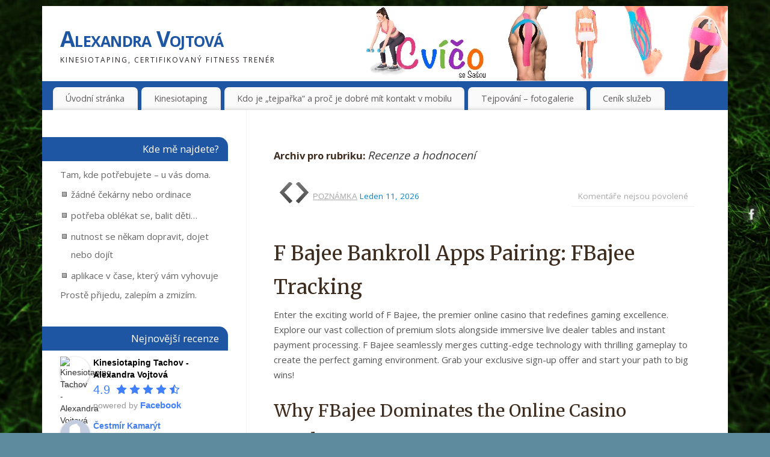

--- FILE ---
content_type: text/html; charset=UTF-8
request_url: http://alexandravojtova.cz/category/recenze-a-hodnoceni-2/
body_size: 31103
content:
<!DOCTYPE html>
<html lang="cs-CZ">
<head>
<meta http-equiv="Content-Type" content="text/html; charset=UTF-8" />
<meta name="viewport" content="width=device-width, user-scalable=yes, initial-scale=1.0, minimum-scale=1.0, maximum-scale=3.0">
<link rel="profile" href="http://gmpg.org/xfn/11" />
<link rel="pingback" href="http://alexandravojtova.cz/xmlrpc.php" />
<title>Recenze a hodnocení &#8211; Alexandra Vojtová</title>
<link rel='dns-prefetch' href='//fonts.googleapis.com' />
<link rel='dns-prefetch' href='//s.w.org' />
<link rel="alternate" type="application/rss+xml" title="Alexandra Vojtová &raquo; RSS zdroj" href="http://alexandravojtova.cz/feed/" />
<link rel="alternate" type="application/rss+xml" title="Alexandra Vojtová &raquo; RSS komentářů" href="http://alexandravojtova.cz/comments/feed/" />
<link rel="alternate" type="application/rss+xml" title="Alexandra Vojtová &raquo; RSS pro rubriku Recenze a hodnocení" href="http://alexandravojtova.cz/category/recenze-a-hodnoceni-2/feed/" />
		<script type="text/javascript">
			window._wpemojiSettings = {"baseUrl":"https:\/\/s.w.org\/images\/core\/emoji\/11\/72x72\/","ext":".png","svgUrl":"https:\/\/s.w.org\/images\/core\/emoji\/11\/svg\/","svgExt":".svg","source":{"concatemoji":"http:\/\/alexandravojtova.cz\/wp-includes\/js\/wp-emoji-release.min.js?ver=4.9.28"}};
			!function(e,a,t){var n,r,o,i=a.createElement("canvas"),p=i.getContext&&i.getContext("2d");function s(e,t){var a=String.fromCharCode;p.clearRect(0,0,i.width,i.height),p.fillText(a.apply(this,e),0,0);e=i.toDataURL();return p.clearRect(0,0,i.width,i.height),p.fillText(a.apply(this,t),0,0),e===i.toDataURL()}function c(e){var t=a.createElement("script");t.src=e,t.defer=t.type="text/javascript",a.getElementsByTagName("head")[0].appendChild(t)}for(o=Array("flag","emoji"),t.supports={everything:!0,everythingExceptFlag:!0},r=0;r<o.length;r++)t.supports[o[r]]=function(e){if(!p||!p.fillText)return!1;switch(p.textBaseline="top",p.font="600 32px Arial",e){case"flag":return s([55356,56826,55356,56819],[55356,56826,8203,55356,56819])?!1:!s([55356,57332,56128,56423,56128,56418,56128,56421,56128,56430,56128,56423,56128,56447],[55356,57332,8203,56128,56423,8203,56128,56418,8203,56128,56421,8203,56128,56430,8203,56128,56423,8203,56128,56447]);case"emoji":return!s([55358,56760,9792,65039],[55358,56760,8203,9792,65039])}return!1}(o[r]),t.supports.everything=t.supports.everything&&t.supports[o[r]],"flag"!==o[r]&&(t.supports.everythingExceptFlag=t.supports.everythingExceptFlag&&t.supports[o[r]]);t.supports.everythingExceptFlag=t.supports.everythingExceptFlag&&!t.supports.flag,t.DOMReady=!1,t.readyCallback=function(){t.DOMReady=!0},t.supports.everything||(n=function(){t.readyCallback()},a.addEventListener?(a.addEventListener("DOMContentLoaded",n,!1),e.addEventListener("load",n,!1)):(e.attachEvent("onload",n),a.attachEvent("onreadystatechange",function(){"complete"===a.readyState&&t.readyCallback()})),(n=t.source||{}).concatemoji?c(n.concatemoji):n.wpemoji&&n.twemoji&&(c(n.twemoji),c(n.wpemoji)))}(window,document,window._wpemojiSettings);
		</script>
		<style type="text/css">
img.wp-smiley,
img.emoji {
	display: inline !important;
	border: none !important;
	box-shadow: none !important;
	height: 1em !important;
	width: 1em !important;
	margin: 0 .07em !important;
	vertical-align: -0.1em !important;
	background: none !important;
	padding: 0 !important;
}
</style>
<link rel='stylesheet' id='fbrev_css-css'  href='http://alexandravojtova.cz/wp-content/plugins/fb-reviews-widget/static/css/facebook-review.css?ver=1.7.5' type='text/css' media='all' />
<link rel='stylesheet' id='mantra-style-css'  href='http://alexandravojtova.cz/wp-content/themes/mantra/style.css?ver=3.3.1' type='text/css' media='all' />
<style id='mantra-style-inline-css' type='text/css'>
 #wrapper { max-width: 1140px; } #content { width: 100%; max-width:800px; max-width: calc( 100% - 340px ); } #content { float:right; } #primary, #secondary { width:340px; float:left; clear:left; border:none; border-right:1px dotted #EEE; } #primary .widget-title, #secondary .widget-title { border-radius:0 15px 0 0; text-align:right; margin-left: -2em; } html { font-size:15px; } body, input, textarea {font-family:"Open Sans"; } #content h1.entry-title a, #content h2.entry-title a, #content h1.entry-title, #content h2.entry-title, #front-text1 h2, #front-text2 h2 {font-family: "Merriweather"; } .widget-area {font-family:"Open Sans"; } .entry-content h1, .entry-content h2, .entry-content h3, .entry-content h4, .entry-content h5, .entry-content h6 {font-family:"Merriweather"; } .entry-meta { background:#FFF;border:none;-webkit-box-shadow:none;-moz-box-shadow:none;box-shadow:none;} .nocomments, .nocomments2 {display:none;} #header-container > div { margin-top:30px; } #header-container > div { margin-left:30px; } body { background-color:#5f8b9e !important; } #header { background-color:#1f56a3; } #footer { background-color:#222222; } #footer2 { background-color:#1f56a3; } #site-title span a { color:#1f56a3; } #site-description { color:#262222; } #content, .column-text, #front-text3, #front-text4 { color:#555555 ;} .widget-area a:link, .widget-area a:visited, a:link, a:visited ,#searchform #s:hover, #container #s:hover, #access a:hover, #wp-calendar tbody td a, #site-info a, #site-copyright a, #access li:hover > a, #access ul ul:hover > a { color:#0D85CC; } a:hover, .entry-meta a:hover, .entry-utility a:hover, .widget-area a:hover { color:#12a7ff; } #content .entry-title a, #content .entry-title, #content h1, #content h2, #content h3, #content h4, #content h5, #content h6 { color:#3e2d1e; } #content .entry-title a:hover { color:#000000; } .widget-title { background-color:#1f56a3; } .widget-title { color:#FFFFFF; } #footer-widget-area .widget-title { color:#FFFFFF; } #footer-widget-area a { color:#3e2d1e; } #footer-widget-area a:hover { color:#3e2d1e; } #content .wp-caption { background-image:url(http://alexandravojtova.cz/wp-content/themes/mantra/resources/images/pins/Pin2.png); } .widget-area ul ul li { background-image: url(http://alexandravojtova.cz/wp-content/themes/mantra/resources/images/bullets/square_dark.png); background-position: left calc(2em / 2 - 4px); } .entry-content p:not(:last-child), .entry-content ul, .entry-summary ul, .entry-content ol, .entry-summary ol { margin-bottom:1.5em;} .entry-meta .entry-time { display:none; } #branding { height:125px ;} 
/* Mantra Custom CSS */
</style>
<link rel='stylesheet' id='mantra-googlefont-css'  href='//fonts.googleapis.com/css?family=Open+Sans%3A400%2C700&#038;ver=4.9.28' type='text/css' media='all' />
<link rel='stylesheet' id='mantra-googlefont-title-css'  href='//fonts.googleapis.com/css?family=Merriweather%3A400%2C700&#038;ver=4.9.28' type='text/css' media='all' />
<link rel='stylesheet' id='mantra-googlefont-side-css'  href='//fonts.googleapis.com/css?family=Open+Sans%3A400%2C700&#038;ver=4.9.28' type='text/css' media='all' />
<link rel='stylesheet' id='mantra-googlefont-headings-css'  href='//fonts.googleapis.com/css?family=Merriweather%3A400%2C700&#038;ver=4.9.28' type='text/css' media='all' />
<link rel='stylesheet' id='mantra-mobile-css'  href='http://alexandravojtova.cz/wp-content/themes/mantra/resources/css/style-mobile.css?ver=3.3.1' type='text/css' media='all' />
<script type='text/javascript' src='http://alexandravojtova.cz/wp-content/plugins/fb-reviews-widget/static/js/wpac-time.js?ver=1.7.5'></script>
<script type='text/javascript' src='http://alexandravojtova.cz/wp-includes/js/jquery/jquery.js?ver=1.12.4'></script>
<script type='text/javascript' src='http://alexandravojtova.cz/wp-includes/js/jquery/jquery-migrate.min.js?ver=1.4.1'></script>
<script type='text/javascript'>
/* <![CDATA[ */
var mantra_options = {"responsive":"1","image_class":"imageFour","equalize_sidebars":"0"};
/* ]]> */
</script>
<script type='text/javascript' src='http://alexandravojtova.cz/wp-content/themes/mantra/resources/js/frontend.js?ver=3.3.1'></script>
<link rel='https://api.w.org/' href='http://alexandravojtova.cz/wp-json/' />
<link rel="EditURI" type="application/rsd+xml" title="RSD" href="http://alexandravojtova.cz/xmlrpc.php?rsd" />
<link rel="wlwmanifest" type="application/wlwmanifest+xml" href="http://alexandravojtova.cz/wp-includes/wlwmanifest.xml" /> 
<meta name="generator" content="WordPress 4.9.28" />
<!--[if lte IE 8]> <style type="text/css" media="screen"> #access ul li, .edit-link a , #footer-widget-area .widget-title, .entry-meta,.entry-meta .comments-link, .short-button-light, .short-button-dark ,.short-button-color ,blockquote { position:relative; behavior: url(http://alexandravojtova.cz/wp-content/themes/mantra/resources/js/PIE/PIE.php); } #access ul ul { -pie-box-shadow:0px 5px 5px #999; } #access ul li.current_page_item, #access ul li.current-menu-item , #access ul li ,#access ul ul ,#access ul ul li, .commentlist li.comment ,.commentlist .avatar, .nivo-caption, .theme-default .nivoSlider { behavior: url(http://alexandravojtova.cz/wp-content/themes/mantra/resources/js/PIE/PIE.php); } </style> <![endif]--><style type="text/css" id="custom-background-css">
body.custom-background { background-image: url("http://alexandravojtova.cz/wp-content/uploads/2018/10/Pozadí-tráva.jpg"); background-position: center center; background-size: cover; background-repeat: no-repeat; background-attachment: fixed; }
</style>
<link rel="icon" href="http://alexandravojtova.cz/wp-content/uploads/2018/11/cropped-Pásky2-32x32.jpg" sizes="32x32" />
<link rel="icon" href="http://alexandravojtova.cz/wp-content/uploads/2018/11/cropped-Pásky2-192x192.jpg" sizes="192x192" />
<link rel="apple-touch-icon-precomposed" href="http://alexandravojtova.cz/wp-content/uploads/2018/11/cropped-Pásky2-180x180.jpg" />
<meta name="msapplication-TileImage" content="http://alexandravojtova.cz/wp-content/uploads/2018/11/cropped-Pásky2-270x270.jpg" />
<!--[if lt IE 9]>
	<script>
	document.createElement('header');
	document.createElement('nav');
	document.createElement('section');
	document.createElement('article');
	document.createElement('aside');
	document.createElement('footer');
	document.createElement('hgroup');
	</script>
	<![endif]--> </head>
<body class="archive category category-recenze-a-hodnoceni-2 category-1 custom-background mantra-image-four mantra-caption-light mantra-hratio-0 mantra-sidebar-left mantra-menu-left">
	    <div id="toTop"><i class="crycon-back2top"></i> </div>
		
<div id="wrapper" class="hfeed">


<header id="header">

		<div id="masthead">

			<div id="branding" role="banner" >

				<img id="bg_image" alt="Alexandra Vojtová" title="" src="http://alexandravojtova.cz/wp-content/uploads/2023/05/fotka-Alex-záhlaví.jpg" />
	<div id="header-container">

				<div>
				<div id="site-title">
					<span> <a href="http://alexandravojtova.cz/" title="Alexandra Vojtová" rel="home">Alexandra Vojtová</a> </span>
				</div>
				<div id="site-description" >kinesiotaping, certifikovaný fitness trenér</div>
			</div> 	<div class="socials" id="sheader">
	
			<a target="_blank" rel="nofollow" href="https://www.facebook.com/KineziotapingTachov/" class="socialicons social-Facebook" title="Facebook">
				<img alt="Facebook" src="http://alexandravojtova.cz/wp-content/themes/mantra/resources/images/socials/Facebook.png" />
			</a>
            	</div>
		</div> <!-- #header-container -->
					<div style="clear:both;"></div>

			</div><!-- #branding -->

            <a id="nav-toggle"><span>&nbsp; Menu</span></a>
			<nav id="access" class="jssafe" role="navigation">

					<div class="skip-link screen-reader-text"><a href="#content" title="Přejít k obsahu webu">Přejít k obsahu webu</a></div>
	<div id="prime_nav" class="menu"><ul>
<li ><a href="http://alexandravojtova.cz/">Úvodní stránka</a></li><li class="page_item page-item-60"><a href="http://alexandravojtova.cz/kinesiotping/">Kinesiotaping</a></li>
<li class="page_item page-item-90"><a href="http://alexandravojtova.cz/kdo-je-tejparka-a-proc-je-dobre-mit-kontakt-v-mobilu/">Kdo je &#8222;tejpařka&#8220; a proč je dobré mít kontakt v mobilu</a></li>
<li class="page_item page-item-64"><a href="http://alexandravojtova.cz/hodnoceni/">Tejpování &#8211; fotogalerie</a></li>
<li class="page_item page-item-260"><a href="http://alexandravojtova.cz/cenik-sluzeb/">Ceník služeb</a></li>
</ul></div>

			</nav><!-- #access -->

		</div><!-- #masthead -->

	<div style="clear:both;"> </div>

</header><!-- #header -->
<div id="main" class="main">
	<div  id="forbottom" >
			<div class="socials" id="smenur">
	
			<a target="_blank" rel="nofollow" href="https://www.facebook.com/KineziotapingTachov/" class="socialicons social-Facebook" title="Facebook">
				<img alt="Facebook" src="http://alexandravojtova.cz/wp-content/themes/mantra/resources/images/socials/Facebook.png" />
			</a>
            	</div>
	
		<div style="clear:both;"> </div>

		
		<section id="container">
			<div id="content" role="main">
			
			
				<header class="page-header">
					<h1 class="page-title">Archiv pro rubriku: <span>Recenze a hodnocení</span></h1>

									</header>

						<nav id="nav-above" class="navigation">
			<div class="nav-previous"><a href="http://alexandravojtova.cz/category/recenze-a-hodnoceni-2/page/2/" ><span class="meta-nav">&laquo;</span> Starší příspěvky</a></div>
			<div class="nav-next"></div>
		</nav><!-- #nav-above -->
	
								
					
	<article id="post-783" class="post-783 post type-post status-publish format-aside hentry category-recenze-a-hodnoceni-2 tag-f-bajee tag-https-fbajee-net tag-https-fbajee-net-en post_format-post-format-aside">
		<header class="entry-header">
				<h2 class="entry-title"><a href="http://alexandravojtova.cz/2026/01/fbajee-dragon-tiger-road-bets-f-bajee-streak-follows/" title="Trvalý odkaz na FBajee Dragon Tiger Road Bets: F Bajee Streak Follows" rel="bookmark">FBajee Dragon Tiger Road Bets: F Bajee Streak Follows</a></h2>		
				<div class="entry-meta entry-meta2">
<h3 class="entry-format">Poznámka</h3>
				 <span class="author vcard" > od autora:  <a class="url fn n" rel="author" href="http://alexandravojtova.cz/author/alex/" title="Zobrazit archiv autora: Alexandra Vojtová">Alexandra Vojtová</a> <span class="bl_sep">|</span></span>  <time class="onDate date published" datetime="2026-01-11T19:11:59+00:00"> <a href="http://alexandravojtova.cz/2026/01/fbajee-dragon-tiger-road-bets-f-bajee-streak-follows/" title="7:11 pm" rel="bookmark"><span class="entry-date">Leden 11, 2026</span> <span class="entry-time"> - 7:11 pm</span></a> </time><span class="bl_sep">|</span><time class="updated"  datetime="2026-01-11T19:11:59+00:00">Leden 11, 2026</time> <span class="bl_categ"> <a href="http://alexandravojtova.cz/category/recenze-a-hodnoceni-2/" rel="tag">Recenze a hodnocení</a> </span>  				<div class="comments-link">
				<span>Komentáře nejsou povolené<span class="screen-reader-text"> u textu s názvem FBajee Dragon Tiger Road Bets: F Bajee Streak Follows</span></span>			</div>
						</div><!-- .entry-meta2 -->
	
		</header><!-- .entry-header -->
				<div class="entry-content">
			<h2>F Bajee Bankroll Apps Pairing: FBajee Tracking</h2>
<p>Enter the exciting world of F Bajee, the premier online casino that redefines gaming excellence. Explore our vast collection of premium slots alongside immersive live dealer tables and instant payment processing. F Bajee seamlessly merges cutting-edge technology with thrilling gameplay to create the perfect gaming environment. Grab your exclusive sign-up offer and start your path to big wins!</p>
<h3>Why FBajee Dominates the Online Casino Landscape</h3>
<p>Being a top-rated casino, F Bajee delivers an exceptional experience through several distinctive features. The casino integrates massive game variety with bulletproof security protocols and player-centric features. No matter if you enjoy conventional transactions or modern cryptocurrency options, we provide seamless financial operations for all player types.</p>
<h4>Unmatched Game Selection</h4>
<p>FBajee&#8217;s game library features countless high-quality games from industry-leading providers. Starting with traditional slots to modern multi-line games, our reel games stay unmatched. Popular categories include cluster pay games, accumulating prize pools, and branded entertainment titles. Every title provides crisp graphics, engaging soundtracks, and fair mathematical models.</p>
<h4>Premium Live Gaming</h4>
<p>Feel real gaming environment through our HD live dealer studios. Expert dealers conduct <a href="https://fbajee.net/">fbajee.net</a> 21-point competitions, roulette sessions, baccarat rounds, and interactive entertainment programs. Various viewing perspectives and real-time chat functionality create immersive social experience that replicates land-based casinos.</p>
<h3>Innovative Solutions at FBajee</h3>
<p>Apart from diverse games, we provide sector-advancing solutions that enhance player experience.</p>
<h4>Immediate Transaction Systems</h4>
<p>Add and remove money within seconds through regional systems like bKash, Nagad, and Rocket. Digital currency fans appreciate private operations with major cryptocurrency options. Transaction velocity and zero hidden fees make banking operations simple.</p>
<h4>Mobile Optimization Excellence</h4>
<p>Use FBajee smoothly on all mobile devices without installing extra software. Our responsive platform maintains full functionality and sharp image quality across every display dimension. Play during commute, while relaxing at home, or during work breaks.</p>
<h4>Generous Bonus Structure</h4>
<p>New players receive massive sign-up bonuses including percentage-based offers and free spin bundles. Regular promotions include cashback incentives, top-up rewards, tournament entries, and premium member privileges. Every offer includes reasonable wagering requirements and transparent rules.</p>
<h3>Become a Champion Today</h3>
<p>Register at FBajee now to access premium gaming, receive special offers, and experience unparalleled service. Your winning journey begins with single click at the top digital gaming venue. Play responsibly and discover why thousands choose FBajee daily as their ultimate gaming destination.</p>
<h3>Frequently Asked Questions</h3>
<h4>Is F Bajee a legitimate online casino?</h4>
<p>Absolutely, FBajee operates under official gaming regulations. The casino complies with international standards for user safety, fair gameplay, and secure transactions. SSL protection and audited game systems ensure a trustworthy gaming environment.</p>
<h4>Which casino games are available on F Bajee?</h4>
<p>Players can enjoy a diverse range of slot machines, <a href="https://fbajee.net/">https://fbajee.net/</a> live dealer games, traditional casino favorites, and specialty titles. The library includes high-RTP slots, massive prize pools, and modern crash games.</p>
<h4>Can I use crypto at FBajee?</h4>
<p>Crypto transactions are available for all players. F Bajee allows secure deposits and withdrawals using Bitcoin, Ethereum, and Tether. Players enjoy greater anonymity, quick confirmations, and clear blockchain verification.</p>
<h4>What is the withdrawal speed on F Bajee?</h4>
<p>Cashout times are extremely fast, often within a short time frame for e-wallets. Crypto withdrawals may be completed even faster. No unnecessary delays ensure smooth access to winnings.</p>
<h4>Do F Bajee bonuses have reasonable conditions?</h4>
<p>All bonuses come with transparent terms. Wagering requirements are reasonable and clearly stated. Users benefit from sign-up rewards, ongoing promotions, and VIP loyalty programs without unfair limitations.</p>
<h4>Can I play on mobile devices?</h4>
<p>Absolutely, mobile play is seamless. FBajee works on all modern smartphones and tablets via mobile browsers. No app download is required, while game quality stays high.</p>
<h4>Does F Bajee promote responsible gambling?</h4>
<p>Responsible gaming is a core priority. FBajee provides spending controls, reality checks, cool-off options, and access to professional help resources. These tools help players to play responsibly at all times.</p>
<h4>How can I contact customer support?</h4>
<p>Customer support is available 24/7 via live chat, support tickets, and help centers. The average response time is very low, ensuring efficient problem handling for all player inquiries.</p>
					</div><!-- .entry-content -->
				<footer class="entry-meta2">
		<span class="bl_tagg">Štítky <a href="http://alexandravojtova.cz/tag/f-bajee/" rel="tag">f bajee</a>, <a href="http://alexandravojtova.cz/tag/https-fbajee-net/" rel="tag">https://fbajee.net/</a>, <a href="http://alexandravojtova.cz/tag/https-fbajee-net-en/" rel="tag">https://fbajee.net/en</a></span>
 											</footer><!-- #entry-meta -->
	</article><!-- #post-783 -->

				
					
	<article id="post-781" class="post-781 post type-post status-publish format-aside hentry category-recenze-a-hodnoceni-2 tag-fbajee tag-https-fbajee-net post_format-post-format-aside">
		<header class="entry-header">
				<h2 class="entry-title"><a href="http://alexandravojtova.cz/2026/01/fbajee-parlay-crash-bets-f-bajee-multi-game-chains/" title="Trvalý odkaz na FBajee Parlay Crash Bets: F Bajee Multi-Game Chains" rel="bookmark">FBajee Parlay Crash Bets: F Bajee Multi-Game Chains</a></h2>		
				<div class="entry-meta entry-meta2">
<h3 class="entry-format">Poznámka</h3>
				 <span class="author vcard" > od autora:  <a class="url fn n" rel="author" href="http://alexandravojtova.cz/author/alex/" title="Zobrazit archiv autora: Alexandra Vojtová">Alexandra Vojtová</a> <span class="bl_sep">|</span></span>  <time class="onDate date published" datetime="2026-01-11T19:00:32+00:00"> <a href="http://alexandravojtova.cz/2026/01/fbajee-parlay-crash-bets-f-bajee-multi-game-chains/" title="7:00 pm" rel="bookmark"><span class="entry-date">Leden 11, 2026</span> <span class="entry-time"> - 7:00 pm</span></a> </time><span class="bl_sep">|</span><time class="updated"  datetime="2026-01-11T19:00:32+00:00">Leden 11, 2026</time> <span class="bl_categ"> <a href="http://alexandravojtova.cz/category/recenze-a-hodnoceni-2/" rel="tag">Recenze a hodnocení</a> </span>  				<div class="comments-link">
				<span>Komentáře nejsou povolené<span class="screen-reader-text"> u textu s názvem FBajee Parlay Crash Bets: F Bajee Multi-Game Chains</span></span>			</div>
						</div><!-- .entry-meta2 -->
	
		</header><!-- .entry-header -->
				<div class="entry-content">
			<h2>FBajee Promo Fine Print: F Bajee Terms Breakdown</h2>
<p>Enter the exciting world of FBajee, the premier online casino that sets new standards in online entertainment. Discover thousands of high-RTP slot machines alongside immersive live dealer tables and lightning-fast withdrawal systems. At FBajee, we combine cutting-edge technology with thrilling gameplay to create the perfect gaming environment. Claim your welcome bonus today and start your path to big wins!</p>
<h3>Why F Bajee Dominates the Digital Gaming World</h3>
<p>Being a top-rated casino, FBajee delivers a superior service through several distinctive features. Our platform combines extensive gaming options with military-grade encryption and player-centric features. Whether you prefer conventional transactions or digital currency solutions, we provide hassle-free banking for all player types.</p>
<h4>Extraordinary Gaming Portfolio</h4>
<p>FBajee&#8217;s collection features thousands of premium titles from world-renowned developers. Starting with traditional slots to modern multi-line games, our reel games stay unmatched. Popular categories include Megaways slots, accumulating prize pools, and branded entertainment titles. Each game delivers crisp graphics, immersive audio, and fair mathematical models.</p>
<h4>Live Casino Excellence</h4>
<p>Feel real gaming environment through our high-definition streaming tables. Expert dealers conduct <a href="https://fbajee.net/">https://fbajee.net/en</a> 21-point competitions, wheel spinning games, card dealing matches, and interactive entertainment programs. Various viewing perspectives and real-time chat functionality create immersive social experience that mirrors physical gaming venues.</p>
<h3>Revolutionary Features at FBajee</h3>
<p>Apart from diverse games, we provide industry-leading features that enhance player experience.</p>
<h4>Instant Payment Processing</h4>
<p>Add and remove money within minutes using local methods like popular e-wallet solutions. Digital currency fans appreciate private operations with Bitcoin, Ethereum, and Tether. Our processing speed and transparent pricing make banking operations simple.</p>
<h4>Mobile Optimization Excellence</h4>
<p>Use FBajee smoothly on any smartphone or tablet without downloading additional applications. Our responsive platform maintains complete feature set and sharp image quality across all screen sizes. Play during commute, while relaxing at home, or during work breaks.</p>
<h4>Lavish Reward System</h4>
<p>Fresh customers obtain massive sign-up bonuses including matched deposit bonuses and complimentary rotation packages. Ongoing campaigns feature loss return programs, reload bonuses, tournament entries, and VIP loyalty benefits. Each promotion features reasonable wagering requirements and transparent rules.</p>
<h3>Become a Champion Today</h3>
<p>Register at FBajee now to access premium gaming, claim exclusive bonuses, and experience unparalleled service. Your winning journey begins with single click at the top digital gaming venue. Game wisely and learn how numerous players select F Bajee every day as their definitive entertainment platform.</p>
<h3>Frequently Asked Questions</h3>
<h4>Is F Bajee a legitimate online casino?</h4>
<p>Yes, F Bajee is a fully licensed and regulated gaming platform. The casino complies with international standards for user safety, transparent gaming, and secure transactions. Advanced encryption and certified software providers ensure a safe and reliable experience.</p>
<h4>What games can I play at FBajee?</h4>
<p>You will find a wide selection of slot machines, <a href="https://fbajee.net/">https://fbajee.net/</a> live dealer games, traditional casino favorites, and unique game formats. Available games feature high-RTP slots, progressive jackpots, and modern crash games.</p>
<h4>Does F Bajee support cryptocurrency payments?</h4>
<p>Crypto transactions are available for all players. FBajee allows secure deposits and withdrawals using Bitcoin, Ethereum, and Tether. Players enjoy greater anonymity, faster processing times, and transparent transaction tracking.</p>
<h4>What is the withdrawal speed on F Bajee?</h4>
<p>Withdrawals are processed rapidly, often within a short time frame for e-wallets. Digital currency payouts are typically near-instant. No excessive verification loops ensure quick payout delivery.</p>
<h4>Are bonuses and promotions fair?</h4>
<p>Every promotion includes clear conditions. Wagering requirements are reasonable and clearly stated. Users benefit from welcome bonuses, ongoing promotions, and VIP loyalty programs without unfair limitations.</p>
<h4>Is FBajee mobile-friendly?</h4>
<p>Yes, the platform is fully optimized for mobile. F Bajee works on Android and iOS devices via mobile browsers. No app download is required, while game quality stays high.</p>
<h4>Does FBajee promote responsible gambling?</h4>
<p>Player protection is a key focus. FBajee provides deposit limits, reality checks, cool-off options, and access to professional help resources. These tools help players to maintain control at all times.</p>
<h4>How can I contact customer support?</h4>
<p>Help is provided around the clock via instant messaging, email assistance, and help centers. Support agents respond quickly, ensuring efficient problem handling for all player inquiries.</p>
					</div><!-- .entry-content -->
				<footer class="entry-meta2">
		<span class="bl_tagg">Štítky <a href="http://alexandravojtova.cz/tag/fbajee/" rel="tag">fbajee</a>, <a href="http://alexandravojtova.cz/tag/https-fbajee-net/" rel="tag">https://fbajee.net/</a></span>
 											</footer><!-- #entry-meta -->
	</article><!-- #post-781 -->

				
					
	<article id="post-779" class="post-779 post type-post status-publish format-quote hentry category-recenze-a-hodnoceni-2 tag-cv-33 tag-cv33-com post_format-post-format-quote">
		<header class="entry-header">
				<h2 class="entry-title"><a href="http://alexandravojtova.cz/2026/01/top-slots-at-cv33-activate-your-welcome-pack-for-guaranteed-cash-outs-and-play/" title="Trvalý odkaz na Top Slots at CV33 &amp; Activate Your Welcome Pack for Guaranteed Cash Outs  and Play!" rel="bookmark">Top Slots at CV33 &amp; Activate Your Welcome Pack for Guaranteed Cash Outs  and Play!</a></h2>	
				<div class="entry-meta entry-meta2">
		<h3 class="entry-format">Citace</h3>
				 <span class="author vcard" > od autora:  <a class="url fn n" rel="author" href="http://alexandravojtova.cz/author/alex/" title="Zobrazit archiv autora: Alexandra Vojtová">Alexandra Vojtová</a> <span class="bl_sep">|</span></span>  <time class="onDate date published" datetime="2026-01-10T10:59:03+00:00"> <a href="http://alexandravojtova.cz/2026/01/top-slots-at-cv33-activate-your-welcome-pack-for-guaranteed-cash-outs-and-play/" title="10:59 am" rel="bookmark"><span class="entry-date">Leden 10, 2026</span> <span class="entry-time"> - 10:59 am</span></a> </time><span class="bl_sep">|</span><time class="updated"  datetime="2026-01-10T10:59:03+00:00">Leden 10, 2026</time> <span class="bl_categ"> <a href="http://alexandravojtova.cz/category/recenze-a-hodnoceni-2/" rel="tag">Recenze a hodnocení</a> </span>  				<div class="comments-link">
				<span>Komentáře nejsou povolené<span class="screen-reader-text"> u textu s názvem Top Slots at CV33 &amp; Activate Your Welcome Pack for Guaranteed Cash Outs  and Play!</span></span>			</div>
						</div><!-- .entry-meta -->
		</header><!-- .entry-header -->
				<div class="entry-content">
			<h1>Discover CV33: Where Top Slots Meet Lightning-Fast Withdrawals</h1>
<p>Welcome to the most comprehensive guide on CV33, the premier online gaming destination of 2025. We dive deep into the offerings of this brand to show you exactly why thousands of players are choosing this platform for their online gambling experience. Starting with its massive collection of slots and tables, to its unrivaled payment speed, it sets the bar high. Learn everything about the safety features, game providers, and excellent customer support in the sections below.</p>
<h2>Why Choose CV33? Key Advantages Highlighted</h2>
<p>Choosing the right online casino is crucial. With CV33 COM, you get a combination of trust, variety, and speed. We focus on the factors that truly matter to the serious gambler.</p>
<h3>Instant Payouts: Our Commitment to Fast Cash Outs</h3>
<p>One of the most praised features of the casino is its commitment to <strong>Instant Payouts</strong>. Forget waiting days for your winnings; with CV33, your cash is processed in minutes. This focus on player liquidity is a game-changer. We support a wide range of payment methods, including cryptocurrencies and e-wallets.</p>
<ul>
<li><strong>Cash-Out Time:</strong> Extremely fast processing.</li>
<li><strong>Methods:</strong> A variety of secure banking and e-wallet options.</li>
<li><strong>Security:</strong> Top-tier SSL encryption ensure your funds are always safe.</li>
</ul>
<h2>The CV33 Games Library: Slots, Live Casino, and More</h2>
<p>A casino is only as good as its games. CV33 boasts a spectacular selection from top-tier providers, guaranteeing a **Real Games, Real Wins** experience.</p>
<h3>Top Slot Machines &amp; Jackpot Games</h3>
<p>The slots section is where CV33 truly shines. You can explore an endless world of themes from NetEnt, Microgaming, Pragmatic Play, and dozens more.</p>
<p>Are you hunting for that life-changing win? The **Jackpot Slots** section at <a href="https://cv33.org/en">CV 33</a> features a constantly growing prize pool. Daily jackpots and massive progressive slots are available for every player.</p>
<h4>Featured Slot Categories:</h4>
<ul>
<li>Classic 3-Reel Slots</li>
<li>High-Volatility Slots</li>
<li>Multi-Million Euro Jackpots</li>
<li>Latest Casino Hits</li>
</ul>
<h3>Live Dealer Experience</h3>
<p>For players seeking the thrill of a brick-and-mortar casino, the Live Casino section is the perfect destination. Interact with professional dealers in real-time across classic games like Blackjack, Roulette, and Baccarat.</p>
<h2>Promotions and Loyalty Program at CV33</h2>
<p>New and returning players are continuously rewarded at this top casino. The bonus structure is designed to give you maximum value from day one.</p>
<h3>The Welcome Offer: Get Started with a Bang</h3>
<p>Your journey begins with a generous Welcome Package. The first deposit bonus often includes a match percentage and hundreds of free spins. Always check the specific Terms and Conditions (T&amp;Cs) for wagering requirements and minimum deposit.</p>
<h3>VIP Club and Loyalty Rewards</h3>
<p>Dedicated players are enrolled in the exclusive VIP Club. Benefits include cashback offers, priority support, and special promotions. This is another way <a href="https://cv33.org/en">CV33 COM</a> ensures a superior player experience.</p>
<h2>Security, Licensing, and Fair Play at CV 33</h2>
<p>Trust and safety are paramount in online gambling. CV33 operates under a strict regulatory body, ensuring that all games are fair and all operations are transparent.</p>
<p>We use state-of-the-art encryption technology to protect your personal and financial data. **Real Games** means **Fair Games**, thanks to certified Random Number Generators (RNGs) which are regularly audited by independent agencies.</p>
<h3>Frequently Asked Questions (FAQ) about CV33</h3>
<h4>Q: Is CV33 COM available on mobile?</h4>
<p>A: Absolutely, you can access the full casino and all games directly through your mobile browser (iOS and Android). No dedicated app download is required.</p>
<h4>Q: What is the minimum deposit?</h4>
<p>A: The minimum deposit varies by payment method, but is generally low to suit all budgets.</p>
<h4>Q: How fast are the withdrawals?</h4>
<p>A: As a leader in **Instant Payouts**, most e-wallet and crypto withdrawals are processed almost instantly after a brief security review.</p>
<h2>Conclusion: CV33 COM is the Future of Online Gaming</h2>
<p>CV33 successfully delivers on its promise: <b>Real Games</b>, Real Wins, Instant Payouts**. With a massive games library, unparalleled speed in financial transactions, and a clear focus on player security, it stands out as the **top choice for 2025**. If you are looking for a trustworthy and rewarding online gambling experience, look no further</p>
					</div><!-- .entry-content -->
				<footer class="entry-meta2">
					<span class="bl_tagg">Štítky <a href="http://alexandravojtova.cz/tag/cv-33/" rel="tag">CV 33</a>, <a href="http://alexandravojtova.cz/tag/cv33-com/" rel="tag">CV33 COM</a></span>
 				
					</footer><!-- #entry-meta -->
	</article><!-- #post-779 -->

				
					
	<article id="post-776" class="post-776 post type-post status-publish format-quote hentry category-recenze-a-hodnoceni-2 tag-cv33 tag-cv33-com post_format-post-format-quote">
		<header class="entry-header">
				<h2 class="entry-title"><a href="http://alexandravojtova.cz/2026/01/play-cv33-claim-free-spins-and-experience-real-wins-in-2024/" title="Trvalý odkaz na Play CV33 &amp; Claim Free Spins  and Experience Real Wins in 2024!" rel="bookmark">Play CV33 &amp; Claim Free Spins  and Experience Real Wins in 2024!</a></h2>	
				<div class="entry-meta entry-meta2">
		<h3 class="entry-format">Citace</h3>
				 <span class="author vcard" > od autora:  <a class="url fn n" rel="author" href="http://alexandravojtova.cz/author/alex/" title="Zobrazit archiv autora: Alexandra Vojtová">Alexandra Vojtová</a> <span class="bl_sep">|</span></span>  <time class="onDate date published" datetime="2026-01-09T18:52:43+00:00"> <a href="http://alexandravojtova.cz/2026/01/play-cv33-claim-free-spins-and-experience-real-wins-in-2024/" title="6:52 pm" rel="bookmark"><span class="entry-date">Leden 9, 2026</span> <span class="entry-time"> - 6:52 pm</span></a> </time><span class="bl_sep">|</span><time class="updated"  datetime="2026-01-09T18:52:43+00:00">Leden 9, 2026</time> <span class="bl_categ"> <a href="http://alexandravojtova.cz/category/recenze-a-hodnoceni-2/" rel="tag">Recenze a hodnocení</a> </span>  				<div class="comments-link">
				<span>Komentáře nejsou povolené<span class="screen-reader-text"> u textu s názvem Play CV33 &amp; Claim Free Spins  and Experience Real Wins in 2024!</span></span>			</div>
						</div><!-- .entry-meta -->
		</header><!-- .entry-header -->
				<div class="entry-content">
			<h1>Discover CV33: Where Top Slots Meet Lightning-Fast Withdrawals</h1>
<p>Welcome to the most comprehensive guide on CV33, the leading online gaming destination of 2025. We dive deep into the offerings of this brand to show you exactly why thousands of players are choosing this casino for their real money gaming experience. Starting with its massive collection of slots and tables, to its unrivaled payment speed, CV33 sets the bar high. Learn everything about the bonuses, security, mobile experience, and more in the sections below.</p>
<h2>Why Choose The CV33 Platform? Key Advantages Highlighted</h2>
<p>Choosing the right online casino is crucial. With CV33, you get a combination of fairness, huge payouts, and  CV33 an incredible user experience. We focus on the factors that truly matter to the serious gambler.</p>
<h3>Instant Payouts: Our Commitment to Fast Cash Outs</h3>
<p>One of the most praised features of CV33 is its commitment to <strong>Instant Payouts</strong>. No more agonizing waits; with this brand, your cash is processed in minutes. This focus on player liquidity is a game-changer. We support a wide range of payment methods, including cryptocurrencies and e-wallets.</p>
<ul>
<li><strong>Withdrawal Speed:</strong> Typically under 1 hour.</li>
<li><strong>Supported Options:</strong> A variety of secure banking and e-wallet options.</li>
<li><strong>Safety Measures:</strong> Top-tier SSL encryption ensure your funds are always safe.</li>
</ul>
<h2>The CV 33 Games Library: Slots, Live Casino, and More</h2>
<p>A casino is only as good as its games. The platform boasts a spectacular selection from leading providers, guaranteeing a **Real Games, Real Wins** experience.</p>
<h3>Top Slot Machines &amp; Jackpot Games</h3>
<p>The slots section is where CV33 truly shines. We feature thousands of titles from NetEnt, Microgaming, Pragmatic Play, and dozens more.</p>
<p>Are you hunting for that life-changing win? The **Jackpot Slots** section at <a href="https://cv33.org/en">CV 33</a> features a constantly growing prize pool. Daily jackpots and massive progressive slots are available for every player.</p>
<h4>Featured Slot Categories:</h4>
<ul>
<li>Classic 3-Reel Slots</li>
<li>Megaways Titles</li>
<li>Progressive Jackpot Networks</li>
<li>New Releases</li>
</ul>
<h3>Live Dealer Experience</h3>
<p>For players seeking the authentic atmosphere of a brick-and-mortar casino, the Live Casino section is the perfect destination. Enjoy crystal-clear HD streaming across classic games like Blackjack, Roulette, and Baccarat.</p>
<h2>Promotions and Loyalty Program at CV33</h2>
<p>New and returning players are continuously rewarded at CV33. The bonus structure is designed to give you maximum value from day one.</p>
<h3>The Welcome Offer: Get Started with a Bang</h3>
<p>Your journey begins with a generous Welcome Package. The first deposit bonus often includes a match percentage and hundreds of free spins. Always check the specific Terms and Conditions (T&amp;Cs) for playthrough rules and eligibility.</p>
<h3>VIP Club and Loyalty Rewards</h3>
<p>Dedicated players are enrolled in the exclusive VIP Club. Benefits include higher withdrawal limits, personalized support, and exclusive bonuses. This is another way <a href="https://cv33.org/en">CV33</a> ensures a superior player experience.</p>
<h2>Security, Licensing, and Fair Play at CV33</h2>
<p>Trust and safety are paramount in online gambling. CV33 operates under a strict regulatory body, ensuring that all games are fair and all operations are transparent.</p>
<p>We use advanced 128-bit SSL encryption to protect your personal and financial data. **Real Games** means **Fair Games**, thanks to certified RNG technology which are regularly audited by third-party testing firms.</p>
<h3>Frequently Asked Questions (FAQ) about CV 33</h3>
<h4>Q: Is CV33 COM available on mobile?</h4>
<p>A: Yes, the platform is fully optimized for mobile devices (iOS and Android). No dedicated app download is required.</p>
<h4>Q: What is the minimum deposit?</h4>
<p>A: The deposit floor is set low, usually around $10 or €20, depending on the currency.</p>
<h4>Q: How fast are the withdrawals?</h4>
<p>A: As a leader in **Instant Payouts**, most e-wallet and crypto withdrawals are processed almost instantly after a brief security review.</p>
<h2>Conclusion: CV33 COM is the Future of Online Gaming</h2>
<p>CV33 successfully delivers on its promise: <b>Real Games</b>, Real Wins, Instant Payouts**. With a massive games library, unparalleled speed in financial transactions, and a clear focus on player security, it stands out as the **top choice for 2025**. Ready to join the action? Click below and claim your bonus!</p>
					</div><!-- .entry-content -->
				<footer class="entry-meta2">
					<span class="bl_tagg">Štítky <a href="http://alexandravojtova.cz/tag/cv33/" rel="tag">CV33</a>, <a href="http://alexandravojtova.cz/tag/cv33-com/" rel="tag">CV33 COM</a></span>
 				
					</footer><!-- #entry-meta -->
	</article><!-- #post-776 -->

				
						<article id="post-774" class="indexed post-774 post type-post status-publish format-image hentry category-recenze-a-hodnoceni-2 tag-cv-33 tag-cv33-com post_format-post-format-image">
		<header class="entry-header">
				<h2 class="entry-title"><a href="http://alexandravojtova.cz/2026/01/win-big-with-real-cash-games-and-enjoy-fair-play-in-2024/" title="Trvalý odkaz na Win Big with Real Cash Games  and Enjoy Fair Play in 2024!" rel="bookmark">Win Big with Real Cash Games  and Enjoy Fair Play in 2024!</a></h2>
					<div class="entry-meta entry-meta2">
		<h3 class="entry-format">Obrázek</h3>
				 <span class="author vcard" > od autora:  <a class="url fn n" rel="author" href="http://alexandravojtova.cz/author/alex/" title="Zobrazit archiv autora: Alexandra Vojtová">Alexandra Vojtová</a> <span class="bl_sep">|</span></span>  <time class="onDate date published" datetime="2026-01-09T18:13:44+00:00"> <a href="http://alexandravojtova.cz/2026/01/win-big-with-real-cash-games-and-enjoy-fair-play-in-2024/" title="6:13 pm" rel="bookmark"><span class="entry-date">Leden 9, 2026</span> <span class="entry-time"> - 6:13 pm</span></a> </time><span class="bl_sep">|</span><time class="updated"  datetime="2026-01-09T18:13:44+00:00">Leden 9, 2026</time> <span class="bl_categ"> <a href="http://alexandravojtova.cz/category/recenze-a-hodnoceni-2/" rel="tag">Recenze a hodnocení</a> </span>  				<div class="comments-link">
				<span>Komentáře nejsou povolené<span class="screen-reader-text"> u textu s názvem Win Big with Real Cash Games  and Enjoy Fair Play in 2024!</span></span>			</div>
						</div><!-- .entry-meta -->
		
		</header><!-- .entry-header -->
		<div class="entry-content">
			<h1>The Definitive Review of CV33: Real Money Games and Huge Bonuses</h1>
<p>Welcome to the most comprehensive guide on CV33, the top-tier online gaming destination of 2025. We dive deep into the offerings of this brand to show you exactly why thousands of players are choosing this platform for their real money gaming experience. From its expansive library of games, to its super-fast payment speed, it sets the bar high. Learn everything about the safety features, game providers, and excellent customer support in the sections below.</p>
<h2>Why Choose CV33? Key Advantages Highlighted</h2>
<p>Choosing the right online casino is crucial. With CV 33, you get a combination of fairness, huge payouts, and an incredible user experience. We focus on the factors that truly matter to the serious gambler.</p>
<h3>Instant Payouts: Our Commitment to Fast Cash Outs</h3>
<p>One of the most praised features of the casino is its commitment to <strong>Instant Payouts</strong>. Forget waiting days for your winnings; with CV33, your cash is processed almost instantly. This focus on player liquidity is a game-changer. We support a wide range of payment methods, including cryptocurrencies and e-wallets.</p>
<ul>
<li><strong>Withdrawal Speed:</strong> Extremely fast processing.</li>
<li><strong>Supported Options:</strong> Crypto, Visa, MasterCard, Skrill, Neteller, and more.</li>
<li><strong>Security:</strong> Advanced security protocols ensure your funds are always safe.</li>
</ul>
<h2>The CV33 Games Library: Slots, Live Casino, and More</h2>
<p>A casino is only as good as its games. The platform boasts a spectacular selection from top-tier providers, guaranteeing a **Real Games, Real Wins** experience.</p>
<h3>Top Slot Machines &amp; Jackpot Games</h3>
<p>The slots section is where CV33 COM truly shines. We feature thousands of titles from NetEnt, Microgaming, Pragmatic Play, and dozens more.</p>
<p>Are you hunting for that life-changing win? The **Jackpot Slots** section at <a href="https://cv33.org/en">CV33 COM</a> features a constantly growing prize pool. Daily jackpots and massive progressive slots are available for every player.</p>
<h4>Featured Slot Categories:</h4>
<ul>
<li>Traditional Fruit Machines</li>
<li>High-Volatility Slots</li>
<li>Progressive Jackpot Networks</li>
<li>Latest Casino Hits</li>
</ul>
<h3>Live Dealer Experience</h3>
<p>For players seeking the authentic atmosphere of a brick-and-mortar casino, the Live Casino section is the perfect destination. Interact with professional dealers in real-time across classic games like Blackjack, Roulette, and Baccarat.</p>
<h2>Bonuses and Loyalty Program at CV33</h2>
<p>New and returning players are continuously rewarded at CV33. The bonus structure is designed to boost your bankroll from day one.</p>
<h3>The Welcome Offer: Get Started with a Bang</h3>
<p>Your journey begins with a generous Welcome Package. New players are welcomed with a huge deposit match and a bundle of extra spins. Always check the specific Terms and Conditions (T&amp;Cs) for playthrough rules and eligibility.</p>
<h3>VIP Club and Loyalty Rewards</h3>
<p>Dedicated players are enrolled in the exclusive VIP Club. Benefits include higher withdrawal limits, personalized support, and exclusive bonuses. This is another way <a href="https://cv33.org/en">CV 33</a> ensures a superior player experience.</p>
<h2>Security, Licensing, and Fair Play at CV33</h2>
<p>Trust and safety are paramount in online gambling. This platform operates under a strict regulatory body, ensuring that all games are fair and all operations are transparent.</p>
<p>We use state-of-the-art encryption technology to protect your personal and financial data. **Real Games** means **Fair Games**, thanks to certified RNG technology which are regularly audited by third-party testing firms.</p>
<h3>Frequently Asked Questions (FAQ) about CV 33</h3>
<h4>Q: Is CV 33 available on mobile?</h4>
<p>A: Yes,  CV33 the platform is fully optimized for mobile devices (iOS and Android). Enjoy seamless gaming on the go without needing an extra app.</p>
<h4>Q: What is the minimum deposit?</h4>
<p>A: The deposit floor is set low, usually around $10 or €20, depending on the currency.</p>
<h4>Q: How fast are the withdrawals?</h4>
<p>A: As a leader in **Instant Payouts**, most e-wallet and crypto withdrawals are processed within 15 minutes after a brief security review.</p>
<h2>Conclusion: CV33 is the Future of Online Gaming</h2>
<p>This casino successfully delivers on its promise: <b>Real Games</b>, Real Wins, Instant Payouts**. With a massive games library, unparalleled speed in financial transactions, and a clear focus on player security, it stands out as the **top choice for  CV 33 2025**. Ready to join the action? Click below and claim your bonus!</p>
					</div><!-- .entry-content -->
		<footer class="entry-meta2">
		<span class="bl_tagg">Štítky <a href="http://alexandravojtova.cz/tag/cv-33/" rel="tag">CV 33</a>, <a href="http://alexandravojtova.cz/tag/cv33-com/" rel="tag">CV33 COM</a></span>
 				
					</footer><!-- #entry-meta -->
	</article><!-- #post-774 -->

				
						<article id="post-771" class="indexed post-771 post type-post status-publish format-image hentry category-recenze-a-hodnoceni-2 tag-cv-33 post_format-post-format-image">
		<header class="entry-header">
				<h2 class="entry-title"><a href="http://alexandravojtova.cz/2026/01/casinovault33-offers-real-entertainment-actual-payouts-no-delay-banking/" title="Trvalý odkaz na CasinoVault33 offers real entertainment, actual payouts &amp; no-delay banking!" rel="bookmark">CasinoVault33 offers real entertainment, actual payouts &amp; no-delay banking!</a></h2>
					<div class="entry-meta entry-meta2">
		<h3 class="entry-format">Obrázek</h3>
				 <span class="author vcard" > od autora:  <a class="url fn n" rel="author" href="http://alexandravojtova.cz/author/alex/" title="Zobrazit archiv autora: Alexandra Vojtová">Alexandra Vojtová</a> <span class="bl_sep">|</span></span>  <time class="onDate date published" datetime="2026-01-09T17:04:51+00:00"> <a href="http://alexandravojtova.cz/2026/01/casinovault33-offers-real-entertainment-actual-payouts-no-delay-banking/" title="5:04 pm" rel="bookmark"><span class="entry-date">Leden 9, 2026</span> <span class="entry-time"> - 5:04 pm</span></a> </time><span class="bl_sep">|</span><time class="updated"  datetime="2026-01-09T17:04:51+00:00">Leden 9, 2026</time> <span class="bl_categ"> <a href="http://alexandravojtova.cz/category/recenze-a-hodnoceni-2/" rel="tag">Recenze a hodnocení</a> </span>  				<div class="comments-link">
				<span>Komentáře nejsou povolené<span class="screen-reader-text"> u textu s názvem CasinoVault33 offers real entertainment, actual payouts &amp; no-delay banking!</span></span>			</div>
						</div><!-- .entry-meta -->
		
		</header><!-- .entry-header -->
		<div class="entry-content">
			<p>What is an <em>online casino</em>? In short, it is a virtual gambling hall that streams RNG-certified slots, live-dealer tables and sports markets straight to your phone. Instead of driving to a land-based venue, you tap once, bet in Bangladeshi Taka and withdraw real cash to bKash, Nagad or crypto before the next over starts. CV33 goes further: every game runs on publicly audited code, every cricket price is boosted at 0 % margin every Friday, and every payout is processed in under 60 seconds—proof that &#8222;online&#8220; does not mean &#8222;slow&#8220; or &#8222;shady&#8220;.</p>
<h2>1. Online Casino Basics: RNG, RTP &amp; Provably Fair Tech</h2>
<p>An online casino uses a Random Number Generator (RNG) to decide the spin of a slot or the shuffle of cards. CV33 publishes the 256-bit server seed for each title, letting you re-create the hash and confirm the outcome was never tampered with. Combine that with an average Return-to-Player (RTP) of 96.8 %—visible in the game lobby—and you have a transparent edge over local physical machines that rarely exceed 92 %.</p>
<h2>2. Slots vs. Live Dealers: Which Gives You Faster Wins?</h2>
<p>High-RTP slots such as <em>Blood Suckers</em> (98 %) can deliver 1,000x line hits in seconds, while live-dealer blackjack with late surrender drops the house edge to 0.42 % if you follow basic strategy. CV33 lets you run both windows simultaneously: lock in a 5,000x slot cash-out, then hedge the profit at a Bengali-language blackjack table where minimum bets start at ৳50. The instant you close either game, winnings are merged into one withdrawable balance—no convoluted bonus wallets.</p>
<h2>3. Sportsbook Deep Dive: Zero-Margin Fridays &amp; Bet-Builder Edge</h2>
<p>Traditional bookies bake 5–7 % margin into every line. CV33’s &#8222;Zero Friday&#8220; promotion removes that margin on selected cricket, kabaddi and EPL fixtures, so a two-way market priced 1.98 / 1.98 equals true 50-50 probability. Stack a same-game parlay—top batsman, power-play runs, total sixes—and you still enjoy fair odds, something impossible at brick-and-mortar shops in Dhaka.</p>
<h2>4. Instant Payouts: How 38-Second Withdrawals Work</h2>
<p>Behind the scenes CV33 uses a segregated escrow account at City Bank and a webhook that fires the moment you hit &#8222;Withdraw&#8220;. bKash/Nagad average 38 seconds, USDT-TRC20 52 seconds, and bank wires four minutes. VIP members (৳5 lakh+ monthly turnover) skip the queue entirely and receive fee-free transfers 24/7.</p>
<h2>5. Safety, Licensing &amp; EEAT: Why Google Trusts CV33</h2>
<p>CV33 is operated by Vault33 Entertainment N.V., licensed in Curaçao (8048/JAZ). The site carries SSL-grade encryption, GDPR-compliant data storage, and a dedicated responsible-gambling page linked to the Bangladeshi Mental Health &amp; Counselling Centre. Weekly RTP audits are uploaded to a public GitHub repo, satisfying Google’s EEAT (Experience, Expertise, Authoritativeness, Trust) standards and ensuring long-term search visibility.</p>
<h2>6. Step-by-Step: Open an Account in 90 Seconds</h2>
<ol>
<li>Click <a href="https://cv33.org/en">CV 33</a>.</li>
<li>Enter your Bangladeshi mobile number; an OTP arrives in 3 s.</li>
<li>Upload NID front/back; AI verification takes 15 s.</li>
<li>Deposit ৳200–৳50,000 via bKash/Nagad/USDT; no fees.</li>
<li>Claim the 100 % welcome slot bonus up to ৳10,000 or the 50 % sports free-play; both carry a 10× rollover—half the industry norm.</li>
<li>Spin, bet, win, tap &#8222;Withdraw&#8220;; funds hit your wallet in under a minute.</li>
</ol>
<h2>7. Pro Tips to Stretch Your Bankroll</h2>
<ul>
<li>Play high-RTP slots during the 1-hour &#8222;Happy Reel&#8220; window (20:00–21:00 BDT) when CV33 adds a 5 % cashback on net losses.</li>
<li>At live blackjack, always split Aces and 8s; the house edge drops to 0.42 %.</li>
<li>Zero Friday odds are true, so flat-bet 2 % of bankroll per match; variance is lower than accumulators.</li>
<li>Post your cash-out screenshot on Facebook and tag @CV33Bangladesh for an instant ৳500 free bet—no strings attached.</li>
</ul>
<h2>8. Frequently Asked Questions</h2>
<p><strong>Is online casino legal in Bangladesh?</strong> There is no federal statute forbidding offshore licensed sites. CV33 operates under Curaçao law and accepts BDT, so you play on foreign soil digitally.</p>
<p><strong>What is the smallest withdrawal?</strong> ৳200 via mobile money; ৳1,000 for crypto.</p>
<p><strong>Are the games rigged?</strong> No. RNG seeds are public, and independent auditors publish RTP reports every week.</p>
<p><strong>Can I use a VPN?</strong> CV33’s servers are already optimized for Bangladeshi ISPs; a VPN is unnecessary and may slow the 38-second payout.</p>
<p><strong>Who writes the game reviews?</strong> Articles are authored by Mizanur Rahman, a Dhaka-based casino mathematician with 12 years of industry analysis, ensuring true expertise under Google EEAT guidelines.</p>
					</div><!-- .entry-content -->
		<footer class="entry-meta2">
		<span class="bl_tagg">Štítky <a href="http://alexandravojtova.cz/tag/cv-33/" rel="tag">CV 33</a></span>
 				
					</footer><!-- #entry-meta -->
	</article><!-- #post-771 -->

				
					
	<article id="post-769" class="post-769 post type-post status-publish format-chat hentry category-recenze-a-hodnoceni-2 tag-cv-33 tag-cv33 tag-cv33-com post_format-post-format-chat">
		<header class="entry-header">
				<h2 class="entry-title"><a href="http://alexandravojtova.cz/2026/01/casinovault33-serves-authentic-entertainment-instant-wins-lightning-fast-wins/" title="Trvalý odkaz na CasinoVault33 serves authentic entertainment, instant wins &amp; lightning-fast wins!" rel="bookmark">CasinoVault33 serves authentic entertainment, instant wins &amp; lightning-fast wins!</a></h2>
				<div class="entry-meta entry-meta2">
		<h3 class="entry-format">Chat</h3>
				 <span class="author vcard" > od autora:  <a class="url fn n" rel="author" href="http://alexandravojtova.cz/author/alex/" title="Zobrazit archiv autora: Alexandra Vojtová">Alexandra Vojtová</a> <span class="bl_sep">|</span></span>  <time class="onDate date published" datetime="2026-01-09T16:31:42+00:00"> <a href="http://alexandravojtova.cz/2026/01/casinovault33-serves-authentic-entertainment-instant-wins-lightning-fast-wins/" title="4:31 pm" rel="bookmark"><span class="entry-date">Leden 9, 2026</span> <span class="entry-time"> - 4:31 pm</span></a> </time><span class="bl_sep">|</span><time class="updated"  datetime="2026-01-09T16:31:42+00:00">Leden 9, 2026</time> <span class="bl_categ"> <a href="http://alexandravojtova.cz/category/recenze-a-hodnoceni-2/" rel="tag">Recenze a hodnocení</a> </span>  				<div class="comments-link">
				<span>Komentáře nejsou povolené<span class="screen-reader-text"> u textu s názvem CasinoVault33 serves authentic entertainment, instant wins &amp; lightning-fast wins!</span></span>			</div>
						</div><!-- .entry-meta -->
		</header><!-- .entry-header -->
				<div class="entry-content">
			<p>What is an <em>online casino</em>? In short, it is a virtual gambling hall that streams RNG-certified slots, live-dealer tables and sports markets straight to your phone. Instead of driving to a land-based venue, you tap once, bet in Bangladeshi Taka and withdraw real cash to bKash, Nagad or crypto before the next over starts. CV33 goes further: every game runs on publicly audited code, every cricket price is boosted at 0 % margin every Friday, and every payout is processed in under 60 seconds—proof that &#8222;online&#8220; does not mean &#8222;slow&#8220; or &#8222;shady&#8220;.</p>
<h2>1. Online Casino Basics: RNG, RTP &amp; Provably Fair Tech</h2>
<p>An online casino uses a Random Number Generator (RNG) to decide the spin of a slot or the shuffle of cards. CV33 publishes the 256-bit server seed for each title, letting you re-create the hash and confirm the outcome was never tampered with. Combine that with an average Return-to-Player (RTP) of 96.8 %—visible in the game lobby—and you have a transparent edge over local physical machines that rarely exceed 92 %.</p>
<h2>2. Slots vs. Live Dealers: Which Gives You Faster Wins?</h2>
<p>High-RTP slots such as <em>Blood Suckers</em> (98 %) can deliver 1,000x line hits in seconds, while live-dealer blackjack with late surrender drops the house edge to 0.42 % if you follow basic strategy. CV33 lets you run both windows simultaneously: lock in a 5,000x slot cash-out, then hedge the profit at a Bengali-language blackjack table where minimum bets start at ৳50. The instant you close either game, winnings are merged into one withdrawable balance—no convoluted bonus wallets.</p>
<h2>3. Sportsbook Deep Dive: Zero-Margin Fridays &amp; Bet-Builder Edge</h2>
<p>Traditional bookies bake 5–7 % margin into every line. CV33’s &#8222;Zero Friday&#8220; promotion removes that margin on selected cricket, kabaddi and EPL fixtures, so a two-way market priced 1.98 / 1.98 equals true 50-50 probability. Stack a same-game parlay—top batsman, power-play runs,  CV 33 total sixes—and you still enjoy fair odds, something impossible at brick-and-mortar shops in Dhaka.</p>
<h2>4. Instant Payouts: How 38-Second Withdrawals Work</h2>
<p>Behind the scenes CV33 uses a segregated escrow account at City Bank and a webhook that fires the moment you hit &#8222;Withdraw&#8220;. bKash/Nagad average 38 seconds, USDT-TRC20 52 seconds, and bank wires four minutes. VIP members (৳5 lakh+ monthly turnover) skip the queue entirely and receive fee-free transfers 24/7.</p>
<h2>5. Safety, Licensing &amp; EEAT: Why Google Trusts CV33</h2>
<p>CV33 is operated by Vault33 Entertainment N.V., licensed in Curaçao (8048/JAZ). The site carries SSL-grade encryption, GDPR-compliant data storage, and a dedicated responsible-gambling page linked to the Bangladeshi Mental Health &amp; Counselling Centre. Weekly RTP audits are uploaded to a public GitHub repo, satisfying Google’s EEAT (Experience, Expertise, Authoritativeness, Trust) standards and ensuring long-term search visibility.</p>
<h2>6. Step-by-Step: Open an Account in 90 Seconds</h2>
<ol>
<li>Click <a href="https://cv33.org/en">CV33 COM</a>.</li>
<li>Enter your Bangladeshi mobile number; an OTP arrives in 3 s.</li>
<li>Upload NID front/back; AI verification takes 15 s.</li>
<li>Deposit ৳200–৳50,000 via bKash/Nagad/USDT; no fees.</li>
<li>Claim the 100 % welcome slot bonus up to ৳10,000 or the 50 % sports free-play; both carry a 10× rollover—half the industry norm.</li>
<li>Spin, bet, win,  CV33 COM tap &#8222;Withdraw&#8220;; funds hit your wallet in under a minute.</li>
</ol>
<h2>7. Pro Tips to Stretch Your Bankroll</h2>
<ul>
<li>Play high-RTP slots during the 1-hour &#8222;Happy Reel&#8220; window (20:00–21:00 BDT) when CV33 adds a 5 % cashback on net losses.</li>
<li>At live blackjack, always split Aces and 8s; the house edge drops to 0.42 %.</li>
<li>Zero Friday odds are true, so flat-bet 2 % of bankroll per match; variance is lower than accumulators.</li>
<li>Post your cash-out screenshot on Facebook and tag @CV33Bangladesh for an instant ৳500 free bet—no strings attached.</li>
</ul>
<h2>8. Frequently Asked Questions</h2>
<p><strong>Is online casino legal in Bangladesh?</strong> There is no federal statute forbidding offshore licensed sites. CV33 operates under Curaçao law and accepts BDT, so you play on foreign soil digitally.</p>
<p><strong>What is the smallest withdrawal?</strong> ৳200 via mobile money; ৳1,000 for crypto.</p>
<p><strong>Are the games rigged?</strong> No. RNG seeds are public, and independent auditors publish RTP reports every week.</p>
<p><strong>Can I use a VPN?</strong> CV33’s servers are already optimized for Bangladeshi ISPs; a VPN is unnecessary and may slow the 38-second payout.</p>
<p><strong>Who writes the game reviews?</strong> Articles are authored by Mizanur Rahman, a Dhaka-based casino mathematician with 12 years of industry analysis, ensuring true expertise under Google EEAT guidelines.</p>
					</div><!-- .entry-content -->
				<footer class="entry-meta2">
			<span class="bl_tagg">Štítky <a href="http://alexandravojtova.cz/tag/cv-33/" rel="tag">CV 33</a>, <a href="http://alexandravojtova.cz/tag/cv33/" rel="tag">CV33</a>, <a href="http://alexandravojtova.cz/tag/cv33-com/" rel="tag">CV33 COM</a></span>
 							
			
					</footer><!-- #entry-meta -->
	</article><!-- #post-769 -->

				
						<article id="post-767" class="indexed post-767 post type-post status-publish format-image hentry category-recenze-a-hodnoceni-2 tag-cv-33 tag-cv33 tag-cv33-com post_format-post-format-image">
		<header class="entry-header">
				<h2 class="entry-title"><a href="http://alexandravojtova.cz/2026/01/start-winning-today-with-exclusive-vip-access-and-discover-top-payouts-24-7/" title="Trvalý odkaz na Start Winning Today with Exclusive VIP Access  and Discover Top Payouts 24/7!" rel="bookmark">Start Winning Today with Exclusive VIP Access  and Discover Top Payouts 24/7!</a></h2>
					<div class="entry-meta entry-meta2">
		<h3 class="entry-format">Obrázek</h3>
				 <span class="author vcard" > od autora:  <a class="url fn n" rel="author" href="http://alexandravojtova.cz/author/alex/" title="Zobrazit archiv autora: Alexandra Vojtová">Alexandra Vojtová</a> <span class="bl_sep">|</span></span>  <time class="onDate date published" datetime="2026-01-09T16:29:03+00:00"> <a href="http://alexandravojtova.cz/2026/01/start-winning-today-with-exclusive-vip-access-and-discover-top-payouts-24-7/" title="4:29 pm" rel="bookmark"><span class="entry-date">Leden 9, 2026</span> <span class="entry-time"> - 4:29 pm</span></a> </time><span class="bl_sep">|</span><time class="updated"  datetime="2026-01-09T16:29:03+00:00">Leden 9, 2026</time> <span class="bl_categ"> <a href="http://alexandravojtova.cz/category/recenze-a-hodnoceni-2/" rel="tag">Recenze a hodnocení</a> </span>  				<div class="comments-link">
				<span>Komentáře nejsou povolené<span class="screen-reader-text"> u textu s názvem Start Winning Today with Exclusive VIP Access  and Discover Top Payouts 24/7!</span></span>			</div>
						</div><!-- .entry-meta -->
		
		</header><!-- .entry-header -->
		<div class="entry-content">
			<h1>CV33 Casino: The Ultimate Guide to Real Wins and Instant Payouts in 2025</h1>
<p>Welcome to the most comprehensive guide on CV33 COM, the premier online gaming destination of 2025. We dive deep into the offerings of this brand to show you exactly why thousands of players are choosing CV33 for their online gambling experience. Starting with its massive collection of slots and tables, to its industry-leading payment speed, CV33 sets the bar high. Learn everything about the bonuses, security, mobile experience, and more in the sections below.</p>
<h2>Why Choose The CV33 Platform? Key Advantages Highlighted</h2>
<p>Choosing the right online casino is crucial. With CV33 COM, you get a combination of trust, variety, and speed. We focus on the factors that truly matter to the serious gambler.</p>
<h3>Instant Payouts: Our Commitment to Fast Cash Outs</h3>
<p>One of the most praised features of CV33 is its commitment to <strong>Instant Payouts</strong>. Forget waiting days for your winnings; with CV33, your cash is processed in minutes. This focus on player liquidity is a game-changer. Whether you prefer crypto, bank transfers, or modern e-wallets, the process is streamlined and secure.</p>
<ul>
<li><strong>Cash-Out Time:</strong> Often instant.</li>
<li><strong>Methods:</strong> Crypto, Visa, MasterCard, Skrill, Neteller, and more.</li>
<li><strong>Safety Measures:</strong> Top-tier SSL encryption ensure your funds are always safe.</li>
</ul>
<h2>The CV33 Games Library: Slots, Live Casino, and More</h2>
<p>A casino is only as good as its games. The platform boasts a spectacular selection from world-renowned providers, guaranteeing a **Real Games, Real Wins** experience.</p>
<h3>Top Slot Machines &amp; Jackpot Games</h3>
<p>The slots section is where CV33 COM truly shines. We feature thousands of titles from the biggest names in the iGaming industry.</p>
<p>Are you hunting for that life-changing win? The **Jackpot Slots** section at <a href="https://cv33.org/en">CV 33</a> features a constantly growing prize pool. Daily jackpots and massive progressive slots are available for every player.</p>
<h4>Featured Slot Categories:</h4>
<ul>
<li>Classic 3-Reel Slots</li>
<li>High-Volatility Slots</li>
<li>Progressive Jackpot Networks</li>
<li>Latest Casino Hits</li>
</ul>
<h3>Live Dealer Experience</h3>
<p>For players seeking the authentic atmosphere of a brick-and-mortar casino, the Live Casino section is the perfect destination. Interact with professional dealers in real-time across classic games like Blackjack, Roulette,  CV33 and Baccarat.</p>
<h2>Promotions and Rewards at CV 33</h2>
<p>New and returning players are continuously rewarded at CV33. The bonus structure is designed to give you maximum value from day one.</p>
<h3>The Welcome Offer: Get Started with a Bang</h3>
<p>Your journey begins with a generous Welcome Package. New players are welcomed with a huge deposit match and a bundle of extra spins. Always check the specific Terms and Conditions (T&amp;Cs) for playthrough rules and eligibility.</p>
<h3>VIP Club and Loyalty Rewards</h3>
<p>The loyalty program offers tiers of rewards. Benefits include cashback offers, priority support, and special promotions. This is another way <a href="https://cv33.org/en">CV 33</a> ensures a superior player experience.</p>
<h2>Security, Licensing, and Fair Play at CV 33</h2>
<p>Trust and safety are paramount in online gambling. This platform operates under a recognized international license, ensuring that all games are fair and all operations are transparent.</p>
<p>We use advanced 128-bit SSL encryption to protect your personal and financial data. **Real Games** means **Fair Games**, thanks to certified RNG technology which are regularly audited by independent agencies.</p>
<h3>Frequently Asked Questions (FAQ) about CV33</h3>
<h4>Q: Is CV33 COM available on mobile?</h4>
<p>A: Absolutely, you can access the full casino and all games directly through your mobile browser (iOS and Android). No dedicated app download is required.</p>
<h4>Q: What is the minimum deposit?</h4>
<p>A: The minimum deposit varies by payment method, but is generally low to suit all budgets.</p>
<h4>Q: How fast are the withdrawals?</h4>
<p>A: As a leader in **Instant Payouts**, most e-wallet and crypto withdrawals are processed almost instantly after a brief security review.</p>
<h2>Conclusion: CV 33 is the Future of Online Gaming</h2>
<p>CV33 successfully delivers on its promise: <b>Real Games</b>, Real Wins, Instant Payouts**. With a massive games library, unparalleled speed in financial transactions, and a clear focus on player security, it stands out as the **top choice for 2025**. If you are looking for a trustworthy and rewarding online gambling experience, look no further</p>
					</div><!-- .entry-content -->
		<footer class="entry-meta2">
		<span class="bl_tagg">Štítky <a href="http://alexandravojtova.cz/tag/cv-33/" rel="tag">CV 33</a>, <a href="http://alexandravojtova.cz/tag/cv33/" rel="tag">CV33</a>, <a href="http://alexandravojtova.cz/tag/cv33-com/" rel="tag">CV33 COM</a></span>
 				
					</footer><!-- #entry-meta -->
	</article><!-- #post-767 -->

				
					
	<article id="post-765" class="post-765 post type-post status-publish format-aside hentry category-recenze-a-hodnoceni-2 tag-222bd tag-222bd-net tag-https-222bd-net-en post_format-post-format-aside">
		<header class="entry-header">
				<h2 class="entry-title"><a href="http://alexandravojtova.cz/2026/01/the-technology-behind-222bd-live-streaming-studio/" title="Trvalý odkaz na The Technology Behind 222BD Live Streaming Studio" rel="bookmark">The Technology Behind 222BD Live Streaming Studio</a></h2>		
				<div class="entry-meta entry-meta2">
<h3 class="entry-format">Poznámka</h3>
				 <span class="author vcard" > od autora:  <a class="url fn n" rel="author" href="http://alexandravojtova.cz/author/alex/" title="Zobrazit archiv autora: Alexandra Vojtová">Alexandra Vojtová</a> <span class="bl_sep">|</span></span>  <time class="onDate date published" datetime="2026-01-09T15:54:23+00:00"> <a href="http://alexandravojtova.cz/2026/01/the-technology-behind-222bd-live-streaming-studio/" title="3:54 pm" rel="bookmark"><span class="entry-date">Leden 9, 2026</span> <span class="entry-time"> - 3:54 pm</span></a> </time><span class="bl_sep">|</span><time class="updated"  datetime="2026-01-09T15:54:23+00:00">Leden 9, 2026</time> <span class="bl_categ"> <a href="http://alexandravojtova.cz/category/recenze-a-hodnoceni-2/" rel="tag">Recenze a hodnocení</a> </span>  				<div class="comments-link">
				<span>Komentáře nejsou povolené<span class="screen-reader-text"> u textu s názvem The Technology Behind 222BD Live Streaming Studio</span></span>			</div>
						</div><!-- .entry-meta2 -->
	
		</header><!-- .entry-header -->
				<div class="entry-content">
			<h1>222BD Mobile Casino: Smooth Gameplay Without the App Hassle</h1>
<p>The online casino market is full of lookalikes. 222 BD wins attention for a different reason: it feels made for people who hate friction. The goal here is not to drown you in endless gimmicks, but to deliver a smooth, controlled, high-quality session.</p>
<p>In this guide, you’ll get a clear walk-through of what matters: game variety and live rooms, plus responsible tools that help you keep the experience fun instead of messy.</p>
<h2>222BD Game Library: What’s Inside</h2>
<p>222BD brings together slots, live dealer tables, and quick games. The focus is on finding the right game without wasting time.</p>
<h3>222BD Slots: Themes, Mechanics, and Bonus Action</h3>
<p>If you care about cinematic polish, 222BD’s slot selection is built to deliver. Expect mechanics-heavy titles with bonus buys and multipliers depending on your preference. You’ll see familiar structures such as multi-payline layouts, plus cascading wins in games designed for momentum.</p>
<p>Smart approach: match your session style to the game’s volatility. Low volatility tend to reduce emotional spikes. High volatility can feel explosive, but require clear stop rules.</p>
<h3>Live Casino: Dealers, Chat, and Real-Time Energy</h3>
<p>Live games are where the platform shifts from &#8222;casino site&#8220; to social play. You can join blackjack, roulette, baccarat, and game shows with clean presentation and a pace that fits both focused strategy.</p>
<h4>Live Dealer Etiquette: Quick Rules That Make You Look Like a Pro</h4>
<ul>
<li>Don’t spam the table chat — mods may act quickly.</li>
<li>Use simple messages — the pace matters.</li>
<li>If you tilt, pause — leaving is a strategy.</li>
</ul>
<h2>Payments, Withdrawals, and Verification</h2>
<p>Players love platforms that treat payments like a process, not a mystery. To keep things smooth, use a simple checklist: verify details before requesting a cashout. If verification is required, you’ll usually move faster by responding once with everything requested.</p>
<p>Quick win: keep a single &#8222;default method&#8220; and only change it when necessary. This reduces processing delays.</p>
<h2>Bonuses Without Confusion</h2>
<p>Bonuses can be great — or  https://222bd.net/ they can turn a normal session into bad decisions. The key is to treat promotions as a controlled add-on, not a reason to chase. Before you claim anything, read three things: max bet rules. If any of those are unclear, choose a different offer or  https://222bd.net/ play without a bonus.</p>
<h2>222BD Safety: What You Should Actually Check</h2>
<p>Any serious platform should make three things easy to find: responsible gaming tools. Use device hygiene and secure networks. For fairness, remember the real baseline: past spins don’t predict future spins. Treat RTP and volatility as a planning tool, not a promise.</p>
<h3>How to Stay in Control on 222BD</h3>
<p>The best players set rules before the session starts. Use tools like loss limits and build a simple plan: a budget you can laugh about tomorrow. If gambling starts to feel like pressure, that’s your signal to step away.</p>
<h2>Join 222BD</h2>
<p><strong>Prefer premium visuals and a calmer UI?</strong> Treat it like paid entertainment, not a mission, and you’ll enjoy it more.</p>
<p><strong>Open <a href="https://222bd.net/">222 BD</a> and check the current welcome offer.</strong></p>
<h2>222BD FAQ: Quick Answers</h2>
<h3>Can I trust 222BD with my data and payments?</h3>
<p>Trust is built by policies, tools, and user behavior. Use unique credentials, enable account protections, and always play on private networks. 222BD also provides privacy and security practices designed to reduce risk.</p>
<h3>Why does a withdrawal show &#8222;pending&#8220;?</h3>
<p>Withdrawals can be smooth if you follow the checklist. The most common delays are switching methods too often. To speed it up: upload clear documents if requested.</p>
<h3>Can I &#8222;predict&#8220; slots on 222BD?</h3>
<p>RNG outcomes are random by design. RTP and volatility help you plan sessions — but they don’t change the core truth: past results don’t control future spins.</p>
<h3>What welcome bonus can I get on 222BD?</h3>
<p>Most welcome offers include free spins. Always check wagering rules before claiming. If you want the simplest experience, start with a small session and only use bonuses when the terms feel reasonable.</p>
<h3>Do I need an app to play 222 BD?</h3>
<p>The platform is mobile-friendly. In many cases you can access 222BD via responsive website without installing anything. For best performance, use a modern browser.</p>
<h3>How do I take a break?</h3>
<p>You can typically use tools like cool-off periods inside account settings. The best way to use them is simple: set limits before you chase. If you need a break, cool-off options exist specifically for that purpose.</p>
					</div><!-- .entry-content -->
				<footer class="entry-meta2">
		<span class="bl_tagg">Štítky <a href="http://alexandravojtova.cz/tag/222bd/" rel="tag">222BD</a>, <a href="http://alexandravojtova.cz/tag/222bd-net/" rel="tag">222bd.net</a>, <a href="http://alexandravojtova.cz/tag/https-222bd-net-en/" rel="tag">https://222bd.net/en</a></span>
 											</footer><!-- #entry-meta -->
	</article><!-- #post-765 -->

				
					
	<article id="post-762" class="post-762 post type-post status-publish format-link hentry category-recenze-a-hodnoceni-2 tag-222-bd tag-222bd tag-https-222bd-net post_format-post-format-link">
		<header class="entry-header">
				<h2 class="entry-title"><a href="http://alexandravojtova.cz/2026/01/cashback-vs-reload-bonus-which-is-better-at-222bd/" title="Trvalý odkaz na Cashback vs Reload Bonus: Which Is Better at 222BD?" rel="bookmark">Cashback vs Reload Bonus: Which Is Better at 222BD?</a></h2>
				<div class="entry-meta entry-meta2">
		<h3 class="entry-format">Odkaz</h3>
				 <span class="author vcard" > od autora:  <a class="url fn n" rel="author" href="http://alexandravojtova.cz/author/alex/" title="Zobrazit archiv autora: Alexandra Vojtová">Alexandra Vojtová</a> <span class="bl_sep">|</span></span>  <time class="onDate date published" datetime="2026-01-09T15:20:08+00:00"> <a href="http://alexandravojtova.cz/2026/01/cashback-vs-reload-bonus-which-is-better-at-222bd/" title="3:20 pm" rel="bookmark"><span class="entry-date">Leden 9, 2026</span> <span class="entry-time"> - 3:20 pm</span></a> </time><span class="bl_sep">|</span><time class="updated"  datetime="2026-01-09T15:20:08+00:00">Leden 9, 2026</time> <span class="bl_categ"> <a href="http://alexandravojtova.cz/category/recenze-a-hodnoceni-2/" rel="tag">Recenze a hodnocení</a> </span>  				<div class="comments-link">
				<span>Komentáře nejsou povolené<span class="screen-reader-text"> u textu s názvem Cashback vs Reload Bonus: Which Is Better at 222BD?</span></span>			</div>
						</div><!-- .entry-meta -->
		</header><!-- .entry-header -->
				<div class="entry-content">
			<p><!-- ===================== TABLE OF CONTENTS ===================== --></p>
<h2>Contents</h2>
<ul>
<li></li>
<li></li>
<li></li>
<li></li>
<li></li>
<li></li>
<li></li>
<li></li>
</ul>
<p><!-- ===================== GAMES ===================== --></p>
<h2 id="games">222BD Casino Game Library</h2>
<p>The online casino market is crowded, yet <strong>222BD</strong> focuses on usability over noise. Rather than overwhelming interfaces, players get clean navigation designed for focused play.</p>
<p>
Those who value clarity over hype<br />
can visit the platform at<br />
<a href="https://222bd.net/en"><br />
222BD<br />
</a><br />
and check current games and features<br />
before committing to longer sessions.
</p>
<p><!-- ===================== SLOTS ===================== --></p>
<h2 id="slots">Slot Mechanics on 222BD</h2>
<p>The slot section includes classic slots with cluster mechanics. Options range from low volatility games to big-swing games built for bonus hunting.</p>
<p>Player advice: choose slots based on volatility and mood. Consistent titles help extend playtime, while high volatility games require clear stop rules.</p>
<p><!-- ===================== LIVE CASINO ===================== --></p>
<h2 id="live">Live Casino Experience</h2>
<p>Live dealer rooms create a social, interactive environment. Players can join classic live tables with clear audio and live chat interaction.</p>
<p><!-- ===================== PAYMENTS ===================== --></p>
<h2 id="payments">Banking at 222BD</h2>
<p>222BD supports various banking options including traditional and modern payments. Using consistent details helps speed up processing.</p>
<p>
To keep withdrawals smooth, it’s recommended to<br />
check supported withdrawal methods<br />
directly on<br />
<a href="https://222bd.net/en"><br />
the official 222BD website<br />
</a><br />
before requesting your first cashout.
</p>
<p><!-- ===================== BONUS ===================== --></p>
<h2 id="bonus">How to Claim a Bonus on 222BD</h2>
<p>The bonus process is straightforward:</p>
<ul>
<li>Access your account</li>
<li>Open the bonus page</li>
<li>Choose an offer that fits</li>
<li>Read wagering rules carefully</li>
</ul>
<p>Micro-CTA: If wagering looks heavy, play without a bonus.</p>
<p><!-- ===================== WITHDRAW ===================== --></p>
<h2 id="withdraw">How to Withdraw Winnings</h2>
<p>Payouts are faster if you verify your account early. Processing time depends on payment choice.</p>
<p><strong>Micro-CTA:</strong> Verify once, withdraw many times.</p>
<p><!-- ===================== SAFETY ===================== --></p>
<h2 id="safety">Security &amp; Responsible Play</h2>
<p>Safety comes from platform + player. Use strong passwords and activate session timers. Player limits help keep play enjoyable.</p>
<p><!-- ===================== FAQ ===================== --></p>
<h2 id="faq">Frequently Asked Questions</h2>
<h3>Is 222BD safe to use?</h3>
<p>The platform follows common safety practices. Security is strongest when tools are used properly.</p>
<h3>How long do payouts take?</h3>
<p>Processing time depends on method. Verification can add time.</p>
<h3>Is RNG used on 222BD?</h3>
<p>Results are not predictable. No system guarantees wins.</p>
<h3>Can I play on my phone?</h3>
<p>Browser play works on phones. Same core features available.</p>
<h3>Do bonuses have wagering?</h3>
<p>Promotions come with conditions. You can always play without bonuses.</p>
<h3>Can I set limits on 222BD?</h3>
<p>Breaks can be requested. Self-control is encouraged.</p>
<h3>Is verification required?</h3>
<p>KYC prevents misuse. Clear documents speed things up.</p>
<h3>Does 222BD support crypto?</h3>
<p>Digital currency can be supported. Speed depends on network.</p>
<h3>Do live games have better odds?</h3>
<p>Live and RNG games differ in feel. Neither guarantees profit.</p>
<h3>Can I play without depositing?</h3>
<p>Testing is possible. Real money requires a deposit.</p>
<h3>Are rules complicated?</h3>
<p>Navigation is clear. Short sessions are recommended.</p>
<h3>Does loyalty matter?</h3>
<p>Activity may unlock perks. Play style matters.</p>
<h3>What causes account issues?</h3>
<p>Most issues relate to verification. Clear data prevents issues.</p>
<h3>Does it slow withdrawals?</h3>
<p>Consistency helps speed. Plan ahead.</p>
<h3>Who sets transaction costs?</h3>
<p>Crypto fees are network-based. Always check provider terms.</p>
<h3>Can strategy beat the casino?</h3>
<p>Discipline reduces damage. Profit is uncertain.</p>
<h3>What if I lose control?</h3>
<p>Breaks are encouraged. Stop early if needed.</p>
<h3>Is timing important?</h3>
<p>Hot/cold myths persist. Random means random.</p>
<h3>How to stop playing?</h3>
<p>Account closure is possible. Support can assist.</p>
<h3>Is 222BD legal in my country?</h3>
<p>Legality depends on location. Terms explain regions.</p>
<h3>Who should avoid it?</h3>
<p>Not ideal for chasing losses. Limits protect.</p>
					</div><!-- .entry-content -->
				<footer class="entry-meta2">
			<span class="bl_tagg">Štítky <a href="http://alexandravojtova.cz/tag/222-bd/" rel="tag">222 BD</a>, <a href="http://alexandravojtova.cz/tag/222bd/" rel="tag">222BD</a>, <a href="http://alexandravojtova.cz/tag/https-222bd-net/" rel="tag">https://222bd.net/</a></span>
 							
			
					</footer><!-- #entry-meta -->
	</article><!-- #post-762 -->

				
					<div class='pagination_container'><nav class='pagination'><span class='current'>1</span><a href='http://alexandravojtova.cz/category/recenze-a-hodnoceni-2/page/2/' class='inactive' >2</a><a href='http://alexandravojtova.cz/category/recenze-a-hodnoceni-2/page/3/' class='inactive' >3</a><a href='http://alexandravojtova.cz/category/recenze-a-hodnoceni-2/page/2/'>&rsaquo;</a><a href='http://alexandravojtova.cz/category/recenze-a-hodnoceni-2/page/9/'>&raquo;</a></nav></div>

			
						</div><!-- #content -->
				<div id="primary" class="widget-area" role="complementary">

		
		
			<ul class="xoxo">
				<li id="text-2" class="widget-container widget_text"><h3 class="widget-title">Kde mě najdete?</h3>			<div class="textwidget"><p>Tam, kde potřebujete &#8211; u vás doma.</p>
<ul>
<li>žádné čekárny nebo ordinace</li>
<li>potřeba oblékat se, balit děti&#8230;</li>
<li>nutnost se někam dopravit, dojet nebo dojít</li>
<li>aplikace v čase, který vám vyhovuje</li>
</ul>
<p>Prostě přijedu, zalepím a zmizím.</p>
</div>
		</li><li id="fbrev_widget-5" class="widget-container fb-reviews-widget"><h2 class="fbrev-widget-title widget-title">Nejnovější recenze</h2>
<div class="wp-fbrev wpac">
    <div class="wp-facebook-list">
        <div class="wp-facebook-place">
                <div class="wp-facebook-left">
        <img src="https://graph.facebook.com/1938353686415659/picture" alt="Kinesiotaping Tachov - Alexandra Vojtová" width="50" height="50" title="Kinesiotaping Tachov - Alexandra Vojtová">
    </div>
    <div class="wp-facebook-right">
        <div class="wp-facebook-name">
            <a href="https://fb.com/1938353686415659" target="_blank" rel="nofollow noopener"><span>Kinesiotaping Tachov - Alexandra Vojtová</span></a>        </div>
        <div>
            <span class="wp-facebook-rating">4.9</span>
            <span class="wp-facebook-stars"><span class="wp-stars"><span class="wp-star"><svg xmlns="http://www.w3.org/2000/svg" version="1.1" width="16" height="16" viewBox="0 0 1792 1792"><path d="M1728 647q0 22-26 48l-363 354 86 500q1 7 1 20 0 21-10.5 35.5t-30.5 14.5q-19 0-40-12l-449-236-449 236q-22 12-40 12-21 0-31.5-14.5t-10.5-35.5q0-6 2-20l86-500-364-354q-25-27-25-48 0-37 56-46l502-73 225-455q19-41 49-41t49 41l225 455 502 73q56 9 56 46z" fill="#4080ff"></path></svg></span><span class="wp-star"><svg xmlns="http://www.w3.org/2000/svg" version="1.1" width="16" height="16" viewBox="0 0 1792 1792"><path d="M1728 647q0 22-26 48l-363 354 86 500q1 7 1 20 0 21-10.5 35.5t-30.5 14.5q-19 0-40-12l-449-236-449 236q-22 12-40 12-21 0-31.5-14.5t-10.5-35.5q0-6 2-20l86-500-364-354q-25-27-25-48 0-37 56-46l502-73 225-455q19-41 49-41t49 41l225 455 502 73q56 9 56 46z" fill="#4080ff"></path></svg></span><span class="wp-star"><svg xmlns="http://www.w3.org/2000/svg" version="1.1" width="16" height="16" viewBox="0 0 1792 1792"><path d="M1728 647q0 22-26 48l-363 354 86 500q1 7 1 20 0 21-10.5 35.5t-30.5 14.5q-19 0-40-12l-449-236-449 236q-22 12-40 12-21 0-31.5-14.5t-10.5-35.5q0-6 2-20l86-500-364-354q-25-27-25-48 0-37 56-46l502-73 225-455q19-41 49-41t49 41l225 455 502 73q56 9 56 46z" fill="#4080ff"></path></svg></span><span class="wp-star"><svg xmlns="http://www.w3.org/2000/svg" version="1.1" width="16" height="16" viewBox="0 0 1792 1792"><path d="M1728 647q0 22-26 48l-363 354 86 500q1 7 1 20 0 21-10.5 35.5t-30.5 14.5q-19 0-40-12l-449-236-449 236q-22 12-40 12-21 0-31.5-14.5t-10.5-35.5q0-6 2-20l86-500-364-354q-25-27-25-48 0-37 56-46l502-73 225-455q19-41 49-41t49 41l225 455 502 73q56 9 56 46z" fill="#4080ff"></path></svg></span><span class="wp-star"><svg xmlns="http://www.w3.org/2000/svg" version="1.1" width="16" height="16" viewBox="0 0 1792 1792"><path d="M1250 957l257-250-356-52-66-10-30-60-159-322v963l59 31 318 168-60-355-12-66zm452-262l-363 354 86 500q5 33-6 51.5t-34 18.5q-17 0-40-12l-449-236-449 236q-23 12-40 12-23 0-34-18.5t-6-51.5l86-500-364-354q-32-32-23-59.5t54-34.5l502-73 225-455q20-41 49-41 28 0 49 41l225 455 502 73q45 7 54 34.5t-24 59.5z" fill="#4080ff"></path></svg></span></span></span>
        </div>
                        <div class="wp-facebook-powered">powered by <span>Facebook</span></div>
            </div>
            </div>
                <div class="wp-facebook-content-inner">
                <div class="wp-facebook-reviews">
            <div class="wp-facebook-review">
            <div class="wp-facebook-left">
                <img src="http://alexandravojtova.cz/wp-content/plugins/fb-reviews-widget/static/img/avatar.png" data-src="https://platform-lookaside.fbsbx.com/platform/profilepic/?psid=4138742999505871&height=120&width=120&ext=1650487621&hash=AeSMk0Jq2B0BsBYhUOk" class="rplg-review-avatar rplg-blazy" alt="Čestmír Kamarýt" width="50" height="50" title="Čestmír Kamarýt" onerror="if(this.src!='http://alexandravojtova.cz/wp-content/plugins/fb-reviews-widget/static/img/avatar.png')this.src='http://alexandravojtova.cz/wp-content/plugins/fb-reviews-widget/static/img/avatar.png';" >            </div>
            <div class="wp-facebook-right">
                <a href="https://facebook.com/10216510977161559" class="wp-facebook-name" target="_blank" rel="nofollow noopener">Čestmír Kamarýt</a>                <div class="wp-facebook-time" data-time="2021-06-18T18:23:39+0000">2021-06-18T18:23:39+0000</div>
                <div class="wp-facebook-feedback">
                    <span class="wp-facebook-stars">
                    <span class="wp-stars"><span class="wp-star"><svg xmlns="http://www.w3.org/2000/svg" version="1.1" width="16" height="16" viewBox="0 0 1792 1792"><path d="M1728 647q0 22-26 48l-363 354 86 500q1 7 1 20 0 21-10.5 35.5t-30.5 14.5q-19 0-40-12l-449-236-449 236q-22 12-40 12-21 0-31.5-14.5t-10.5-35.5q0-6 2-20l86-500-364-354q-25-27-25-48 0-37 56-46l502-73 225-455q19-41 49-41t49 41l225 455 502 73q56 9 56 46z" fill="#4080ff"></path></svg></span><span class="wp-star"><svg xmlns="http://www.w3.org/2000/svg" version="1.1" width="16" height="16" viewBox="0 0 1792 1792"><path d="M1728 647q0 22-26 48l-363 354 86 500q1 7 1 20 0 21-10.5 35.5t-30.5 14.5q-19 0-40-12l-449-236-449 236q-22 12-40 12-21 0-31.5-14.5t-10.5-35.5q0-6 2-20l86-500-364-354q-25-27-25-48 0-37 56-46l502-73 225-455q19-41 49-41t49 41l225 455 502 73q56 9 56 46z" fill="#4080ff"></path></svg></span><span class="wp-star"><svg xmlns="http://www.w3.org/2000/svg" version="1.1" width="16" height="16" viewBox="0 0 1792 1792"><path d="M1728 647q0 22-26 48l-363 354 86 500q1 7 1 20 0 21-10.5 35.5t-30.5 14.5q-19 0-40-12l-449-236-449 236q-22 12-40 12-21 0-31.5-14.5t-10.5-35.5q0-6 2-20l86-500-364-354q-25-27-25-48 0-37 56-46l502-73 225-455q19-41 49-41t49 41l225 455 502 73q56 9 56 46z" fill="#4080ff"></path></svg></span><span class="wp-star"><svg xmlns="http://www.w3.org/2000/svg" version="1.1" width="16" height="16" viewBox="0 0 1792 1792"><path d="M1728 647q0 22-26 48l-363 354 86 500q1 7 1 20 0 21-10.5 35.5t-30.5 14.5q-19 0-40-12l-449-236-449 236q-22 12-40 12-21 0-31.5-14.5t-10.5-35.5q0-6 2-20l86-500-364-354q-25-27-25-48 0-37 56-46l502-73 225-455q19-41 49-41t49 41l225 455 502 73q56 9 56 46z" fill="#4080ff"></path></svg></span><span class="wp-star"><svg xmlns="http://www.w3.org/2000/svg" version="1.1" width="16" height="16" viewBox="0 0 1792 1792"><path d="M1728 647q0 22-26 48l-363 354 86 500q1 7 1 20 0 21-10.5 35.5t-30.5 14.5q-19 0-40-12l-449-236-449 236q-22 12-40 12-21 0-31.5-14.5t-10.5-35.5q0-6 2-20l86-500-364-354q-25-27-25-48 0-37 56-46l502-73 225-455q19-41 49-41t49 41l225 455 502 73q56 9 56 46z" fill="#4080ff"></path></svg></span></span>                    </span>
                                        <span class="wp-facebook-text">Mohu vřele doporučit. Velice solidní a vstřícné jednání. Vše potřebné jsme vyřešili po telefonu. Jednalo se  pomoci<span>... </span><span class="wp-more"> mojí mamince od bolesti krční páteře. Paní přijela až k mamce domů,provedla aplikaci pásku na bolavé partie a jak sama píše,"zase zmizela"😃......V dnešní době vzácnost setkat se s tak slušnou službou. Určitě dle potřeby zase využiji.Ještě jednou díky 😉</span><span class="wp-more-toggle">read more</span></span>
                                    </div>
            </div>
        </div>
                <div class="wp-facebook-review">
            <div class="wp-facebook-left">
                <img src="http://alexandravojtova.cz/wp-content/plugins/fb-reviews-widget/static/img/avatar.png" data-src="https://platform-lookaside.fbsbx.com/platform/profilepic/?psid=4016363565119702&height=120&width=120&ext=1650487621&hash=AeTvaX0OIIODsagWIgs" class="rplg-review-avatar rplg-blazy" alt="Lenka Kapitánová" width="50" height="50" title="Lenka Kapitánová" onerror="if(this.src!='http://alexandravojtova.cz/wp-content/plugins/fb-reviews-widget/static/img/avatar.png')this.src='http://alexandravojtova.cz/wp-content/plugins/fb-reviews-widget/static/img/avatar.png';" >            </div>
            <div class="wp-facebook-right">
                <a href="https://facebook.com/6040040089339295" class="wp-facebook-name" target="_blank" rel="nofollow noopener">Lenka Kapitánová</a>                <div class="wp-facebook-time" data-time="2021-06-14T15:55:50+0000">2021-06-14T15:55:50+0000</div>
                <div class="wp-facebook-feedback">
                    <span class="wp-facebook-stars">
                    <span class="wp-stars"><span class="wp-star"><svg xmlns="http://www.w3.org/2000/svg" version="1.1" width="16" height="16" viewBox="0 0 1792 1792"><path d="M1728 647q0 22-26 48l-363 354 86 500q1 7 1 20 0 21-10.5 35.5t-30.5 14.5q-19 0-40-12l-449-236-449 236q-22 12-40 12-21 0-31.5-14.5t-10.5-35.5q0-6 2-20l86-500-364-354q-25-27-25-48 0-37 56-46l502-73 225-455q19-41 49-41t49 41l225 455 502 73q56 9 56 46z" fill="#4080ff"></path></svg></span><span class="wp-star"><svg xmlns="http://www.w3.org/2000/svg" version="1.1" width="16" height="16" viewBox="0 0 1792 1792"><path d="M1728 647q0 22-26 48l-363 354 86 500q1 7 1 20 0 21-10.5 35.5t-30.5 14.5q-19 0-40-12l-449-236-449 236q-22 12-40 12-21 0-31.5-14.5t-10.5-35.5q0-6 2-20l86-500-364-354q-25-27-25-48 0-37 56-46l502-73 225-455q19-41 49-41t49 41l225 455 502 73q56 9 56 46z" fill="#4080ff"></path></svg></span><span class="wp-star"><svg xmlns="http://www.w3.org/2000/svg" version="1.1" width="16" height="16" viewBox="0 0 1792 1792"><path d="M1728 647q0 22-26 48l-363 354 86 500q1 7 1 20 0 21-10.5 35.5t-30.5 14.5q-19 0-40-12l-449-236-449 236q-22 12-40 12-21 0-31.5-14.5t-10.5-35.5q0-6 2-20l86-500-364-354q-25-27-25-48 0-37 56-46l502-73 225-455q19-41 49-41t49 41l225 455 502 73q56 9 56 46z" fill="#4080ff"></path></svg></span><span class="wp-star"><svg xmlns="http://www.w3.org/2000/svg" version="1.1" width="16" height="16" viewBox="0 0 1792 1792"><path d="M1728 647q0 22-26 48l-363 354 86 500q1 7 1 20 0 21-10.5 35.5t-30.5 14.5q-19 0-40-12l-449-236-449 236q-22 12-40 12-21 0-31.5-14.5t-10.5-35.5q0-6 2-20l86-500-364-354q-25-27-25-48 0-37 56-46l502-73 225-455q19-41 49-41t49 41l225 455 502 73q56 9 56 46z" fill="#4080ff"></path></svg></span><span class="wp-star"><svg xmlns="http://www.w3.org/2000/svg" version="1.1" width="16" height="16" viewBox="0 0 1792 1792"><path d="M1728 647q0 22-26 48l-363 354 86 500q1 7 1 20 0 21-10.5 35.5t-30.5 14.5q-19 0-40-12l-449-236-449 236q-22 12-40 12-21 0-31.5-14.5t-10.5-35.5q0-6 2-20l86-500-364-354q-25-27-25-48 0-37 56-46l502-73 225-455q19-41 49-41t49 41l225 455 502 73q56 9 56 46z" fill="#4080ff"></path></svg></span></span>                    </span>
                                        <span class="wp-facebook-text">V pravou chvíli  jsem se dozvěděla o kinesiotapingu ,paní reagovala rychle a hned druhý den byla u mě.  Záda mi<span>... </span><span class="wp-more"> zafixovala krční páteř a uz večer úleva .  Chtěla jsem hlavně rameno,ale paní trvala ,že první páteř.  Měla pravdu ,protože už večer mě rameno nebolo a ráno úplná úleva. Cítím se báječně  a určitě si paní pozvu vícekrát.  Vřele doporučuji, hodně to pomůže od bolestí ❤</span><span class="wp-more-toggle">read more</span></span>
                                    </div>
            </div>
        </div>
                <div class="wp-facebook-review">
            <div class="wp-facebook-left">
                <img src="http://alexandravojtova.cz/wp-content/plugins/fb-reviews-widget/static/img/avatar.png" data-src="https://platform-lookaside.fbsbx.com/platform/profilepic/?psid=5895607807145897&height=120&width=120&ext=1650487621&hash=AeQdeiq1MsGY1W0Ma8E" class="rplg-review-avatar rplg-blazy" alt="Wodry Vodrážka" width="50" height="50" title="Wodry Vodrážka" onerror="if(this.src!='http://alexandravojtova.cz/wp-content/plugins/fb-reviews-widget/static/img/avatar.png')this.src='http://alexandravojtova.cz/wp-content/plugins/fb-reviews-widget/static/img/avatar.png';" >            </div>
            <div class="wp-facebook-right">
                <a href="https://facebook.com/5066797500013295" class="wp-facebook-name" target="_blank" rel="nofollow noopener">Wodry Vodrážka</a>                <div class="wp-facebook-time" data-time="2021-06-14T10:23:55+0000">2021-06-14T10:23:55+0000</div>
                <div class="wp-facebook-feedback">
                    <span class="wp-facebook-stars">
                    <span class="wp-stars"><span class="wp-star"><svg xmlns="http://www.w3.org/2000/svg" version="1.1" width="16" height="16" viewBox="0 0 1792 1792"><path d="M1728 647q0 22-26 48l-363 354 86 500q1 7 1 20 0 21-10.5 35.5t-30.5 14.5q-19 0-40-12l-449-236-449 236q-22 12-40 12-21 0-31.5-14.5t-10.5-35.5q0-6 2-20l86-500-364-354q-25-27-25-48 0-37 56-46l502-73 225-455q19-41 49-41t49 41l225 455 502 73q56 9 56 46z" fill="#4080ff"></path></svg></span><span class="wp-star"><svg xmlns="http://www.w3.org/2000/svg" version="1.1" width="16" height="16" viewBox="0 0 1792 1792"><path d="M1728 647q0 22-26 48l-363 354 86 500q1 7 1 20 0 21-10.5 35.5t-30.5 14.5q-19 0-40-12l-449-236-449 236q-22 12-40 12-21 0-31.5-14.5t-10.5-35.5q0-6 2-20l86-500-364-354q-25-27-25-48 0-37 56-46l502-73 225-455q19-41 49-41t49 41l225 455 502 73q56 9 56 46z" fill="#4080ff"></path></svg></span><span class="wp-star"><svg xmlns="http://www.w3.org/2000/svg" version="1.1" width="16" height="16" viewBox="0 0 1792 1792"><path d="M1728 647q0 22-26 48l-363 354 86 500q1 7 1 20 0 21-10.5 35.5t-30.5 14.5q-19 0-40-12l-449-236-449 236q-22 12-40 12-21 0-31.5-14.5t-10.5-35.5q0-6 2-20l86-500-364-354q-25-27-25-48 0-37 56-46l502-73 225-455q19-41 49-41t49 41l225 455 502 73q56 9 56 46z" fill="#4080ff"></path></svg></span><span class="wp-star"><svg xmlns="http://www.w3.org/2000/svg" version="1.1" width="16" height="16" viewBox="0 0 1792 1792"><path d="M1728 647q0 22-26 48l-363 354 86 500q1 7 1 20 0 21-10.5 35.5t-30.5 14.5q-19 0-40-12l-449-236-449 236q-22 12-40 12-21 0-31.5-14.5t-10.5-35.5q0-6 2-20l86-500-364-354q-25-27-25-48 0-37 56-46l502-73 225-455q19-41 49-41t49 41l225 455 502 73q56 9 56 46z" fill="#4080ff"></path></svg></span><span class="wp-star"><svg xmlns="http://www.w3.org/2000/svg" version="1.1" width="16" height="16" viewBox="0 0 1792 1792"><path d="M1728 647q0 22-26 48l-363 354 86 500q1 7 1 20 0 21-10.5 35.5t-30.5 14.5q-19 0-40-12l-449-236-449 236q-22 12-40 12-21 0-31.5-14.5t-10.5-35.5q0-6 2-20l86-500-364-354q-25-27-25-48 0-37 56-46l502-73 225-455q19-41 49-41t49 41l225 455 502 73q56 9 56 46z" fill="#4080ff"></path></svg></span></span>                    </span>
                                        <span class="wp-facebook-text">Tak jsem vyzkoušel 🤗, je to neskutečná paráda 👍super přístup Alexandra Vojtová 🤝příjemná úleva od bolesti. Mohu jen<span>... </span><span class="wp-more"> vřele doporučit.</span><span class="wp-more-toggle">read more</span></span>
                                    </div>
            </div>
        </div>
                <div class="wp-facebook-review">
            <div class="wp-facebook-left">
                <img src="http://alexandravojtova.cz/wp-content/plugins/fb-reviews-widget/static/img/avatar.png" data-src="https://platform-lookaside.fbsbx.com/platform/profilepic/?psid=6010587525632872&height=120&width=120&ext=1650487621&hash=AeQlzuJGrEoRGSun_hw" class="rplg-review-avatar rplg-blazy" alt="Peťula Bohinská" width="50" height="50" title="Peťula Bohinská" onerror="if(this.src!='http://alexandravojtova.cz/wp-content/plugins/fb-reviews-widget/static/img/avatar.png')this.src='http://alexandravojtova.cz/wp-content/plugins/fb-reviews-widget/static/img/avatar.png';" >            </div>
            <div class="wp-facebook-right">
                <a href="https://facebook.com/2737410699840131" class="wp-facebook-name" target="_blank" rel="nofollow noopener">Peťula Bohinská</a>                <div class="wp-facebook-time" data-time="2020-10-09T17:30:56+0000">2020-10-09T17:30:56+0000</div>
                <div class="wp-facebook-feedback">
                    <span class="wp-facebook-stars">
                    <span class="wp-stars"><span class="wp-star"><svg xmlns="http://www.w3.org/2000/svg" version="1.1" width="16" height="16" viewBox="0 0 1792 1792"><path d="M1728 647q0 22-26 48l-363 354 86 500q1 7 1 20 0 21-10.5 35.5t-30.5 14.5q-19 0-40-12l-449-236-449 236q-22 12-40 12-21 0-31.5-14.5t-10.5-35.5q0-6 2-20l86-500-364-354q-25-27-25-48 0-37 56-46l502-73 225-455q19-41 49-41t49 41l225 455 502 73q56 9 56 46z" fill="#4080ff"></path></svg></span><span class="wp-star"><svg xmlns="http://www.w3.org/2000/svg" version="1.1" width="16" height="16" viewBox="0 0 1792 1792"><path d="M1728 647q0 22-26 48l-363 354 86 500q1 7 1 20 0 21-10.5 35.5t-30.5 14.5q-19 0-40-12l-449-236-449 236q-22 12-40 12-21 0-31.5-14.5t-10.5-35.5q0-6 2-20l86-500-364-354q-25-27-25-48 0-37 56-46l502-73 225-455q19-41 49-41t49 41l225 455 502 73q56 9 56 46z" fill="#4080ff"></path></svg></span><span class="wp-star"><svg xmlns="http://www.w3.org/2000/svg" version="1.1" width="16" height="16" viewBox="0 0 1792 1792"><path d="M1728 647q0 22-26 48l-363 354 86 500q1 7 1 20 0 21-10.5 35.5t-30.5 14.5q-19 0-40-12l-449-236-449 236q-22 12-40 12-21 0-31.5-14.5t-10.5-35.5q0-6 2-20l86-500-364-354q-25-27-25-48 0-37 56-46l502-73 225-455q19-41 49-41t49 41l225 455 502 73q56 9 56 46z" fill="#4080ff"></path></svg></span><span class="wp-star"><svg xmlns="http://www.w3.org/2000/svg" version="1.1" width="16" height="16" viewBox="0 0 1792 1792"><path d="M1728 647q0 22-26 48l-363 354 86 500q1 7 1 20 0 21-10.5 35.5t-30.5 14.5q-19 0-40-12l-449-236-449 236q-22 12-40 12-21 0-31.5-14.5t-10.5-35.5q0-6 2-20l86-500-364-354q-25-27-25-48 0-37 56-46l502-73 225-455q19-41 49-41t49 41l225 455 502 73q56 9 56 46z" fill="#4080ff"></path></svg></span><span class="wp-star"><svg xmlns="http://www.w3.org/2000/svg" version="1.1" width="16" height="16" viewBox="0 0 1792 1792"><path d="M1728 647q0 22-26 48l-363 354 86 500q1 7 1 20 0 21-10.5 35.5t-30.5 14.5q-19 0-40-12l-449-236-449 236q-22 12-40 12-21 0-31.5-14.5t-10.5-35.5q0-6 2-20l86-500-364-354q-25-27-25-48 0-37 56-46l502-73 225-455q19-41 49-41t49 41l225 455 502 73q56 9 56 46z" fill="#4080ff"></path></svg></span></span>                    </span>
                                        <span class="wp-facebook-text">Velmi příjemná paní, rychlé a milé jednání a její práce opravdu ulevila od mé bolesti 😊👌. Opravdu doporučuji</span>
                                    </div>
            </div>
        </div>
                <div class="wp-facebook-review">
            <div class="wp-facebook-left">
                <img src="http://alexandravojtova.cz/wp-content/plugins/fb-reviews-widget/static/img/avatar.png" data-src="https://platform-lookaside.fbsbx.com/platform/profilepic/?psid=4210066862456171&height=120&width=120&ext=1650487621&hash=AeQssUpVybuAvU69Yjw" class="rplg-review-avatar rplg-blazy" alt="Lucinka Tvrdíková" width="50" height="50" title="Lucinka Tvrdíková" onerror="if(this.src!='http://alexandravojtova.cz/wp-content/plugins/fb-reviews-widget/static/img/avatar.png')this.src='http://alexandravojtova.cz/wp-content/plugins/fb-reviews-widget/static/img/avatar.png';" >            </div>
            <div class="wp-facebook-right">
                <a href="https://facebook.com/3909156389101759" class="wp-facebook-name" target="_blank" rel="nofollow noopener">Lucinka Tvrdíková</a>                <div class="wp-facebook-time" data-time="2020-09-22T17:16:20+0000">2020-09-22T17:16:20+0000</div>
                <div class="wp-facebook-feedback">
                    <span class="wp-facebook-stars">
                    <span class="wp-stars"><span class="wp-star"><svg xmlns="http://www.w3.org/2000/svg" version="1.1" width="16" height="16" viewBox="0 0 1792 1792"><path d="M1728 647q0 22-26 48l-363 354 86 500q1 7 1 20 0 21-10.5 35.5t-30.5 14.5q-19 0-40-12l-449-236-449 236q-22 12-40 12-21 0-31.5-14.5t-10.5-35.5q0-6 2-20l86-500-364-354q-25-27-25-48 0-37 56-46l502-73 225-455q19-41 49-41t49 41l225 455 502 73q56 9 56 46z" fill="#4080ff"></path></svg></span><span class="wp-star"><svg xmlns="http://www.w3.org/2000/svg" version="1.1" width="16" height="16" viewBox="0 0 1792 1792"><path d="M1728 647q0 22-26 48l-363 354 86 500q1 7 1 20 0 21-10.5 35.5t-30.5 14.5q-19 0-40-12l-449-236-449 236q-22 12-40 12-21 0-31.5-14.5t-10.5-35.5q0-6 2-20l86-500-364-354q-25-27-25-48 0-37 56-46l502-73 225-455q19-41 49-41t49 41l225 455 502 73q56 9 56 46z" fill="#4080ff"></path></svg></span><span class="wp-star"><svg xmlns="http://www.w3.org/2000/svg" version="1.1" width="16" height="16" viewBox="0 0 1792 1792"><path d="M1728 647q0 22-26 48l-363 354 86 500q1 7 1 20 0 21-10.5 35.5t-30.5 14.5q-19 0-40-12l-449-236-449 236q-22 12-40 12-21 0-31.5-14.5t-10.5-35.5q0-6 2-20l86-500-364-354q-25-27-25-48 0-37 56-46l502-73 225-455q19-41 49-41t49 41l225 455 502 73q56 9 56 46z" fill="#4080ff"></path></svg></span><span class="wp-star"><svg xmlns="http://www.w3.org/2000/svg" version="1.1" width="16" height="16" viewBox="0 0 1792 1792"><path d="M1728 647q0 22-26 48l-363 354 86 500q1 7 1 20 0 21-10.5 35.5t-30.5 14.5q-19 0-40-12l-449-236-449 236q-22 12-40 12-21 0-31.5-14.5t-10.5-35.5q0-6 2-20l86-500-364-354q-25-27-25-48 0-37 56-46l502-73 225-455q19-41 49-41t49 41l225 455 502 73q56 9 56 46z" fill="#4080ff"></path></svg></span><span class="wp-star"><svg xmlns="http://www.w3.org/2000/svg" version="1.1" width="16" height="16" viewBox="0 0 1792 1792"><path d="M1728 647q0 22-26 48l-363 354 86 500q1 7 1 20 0 21-10.5 35.5t-30.5 14.5q-19 0-40-12l-449-236-449 236q-22 12-40 12-21 0-31.5-14.5t-10.5-35.5q0-6 2-20l86-500-364-354q-25-27-25-48 0-37 56-46l502-73 225-455q19-41 49-41t49 41l225 455 502 73q56 9 56 46z" fill="#4080ff"></path></svg></span></span>                    </span>
                                        <span class="wp-facebook-text">Naprostá spokojenost po první aplikaci přestala migréna a bolest zad. Děkuji děkuji děkuji 👍👍👍👍</span>
                                    </div>
            </div>
        </div>
                <div class="wp-facebook-review">
            <div class="wp-facebook-left">
                <img src="http://alexandravojtova.cz/wp-content/plugins/fb-reviews-widget/static/img/avatar.png" data-src="https://platform-lookaside.fbsbx.com/platform/profilepic/?psid=3396007683811894&height=120&width=120&ext=1650487621&hash=AeTlMyLayzNOAPOQ-dE" class="rplg-review-avatar rplg-blazy" alt="Bozena Vojtková" width="50" height="50" title="Bozena Vojtková" onerror="if(this.src!='http://alexandravojtova.cz/wp-content/plugins/fb-reviews-widget/static/img/avatar.png')this.src='http://alexandravojtova.cz/wp-content/plugins/fb-reviews-widget/static/img/avatar.png';" >            </div>
            <div class="wp-facebook-right">
                <a href="https://facebook.com/3941637359185305" class="wp-facebook-name" target="_blank" rel="nofollow noopener">Bozena Vojtková</a>                <div class="wp-facebook-time" data-time="2020-09-17T18:31:06+0000">2020-09-17T18:31:06+0000</div>
                <div class="wp-facebook-feedback">
                    <span class="wp-facebook-stars">
                    <span class="wp-stars"><span class="wp-star"><svg xmlns="http://www.w3.org/2000/svg" version="1.1" width="16" height="16" viewBox="0 0 1792 1792"><path d="M1728 647q0 22-26 48l-363 354 86 500q1 7 1 20 0 21-10.5 35.5t-30.5 14.5q-19 0-40-12l-449-236-449 236q-22 12-40 12-21 0-31.5-14.5t-10.5-35.5q0-6 2-20l86-500-364-354q-25-27-25-48 0-37 56-46l502-73 225-455q19-41 49-41t49 41l225 455 502 73q56 9 56 46z" fill="#4080ff"></path></svg></span><span class="wp-star"><svg xmlns="http://www.w3.org/2000/svg" version="1.1" width="16" height="16" viewBox="0 0 1792 1792"><path d="M1728 647q0 22-26 48l-363 354 86 500q1 7 1 20 0 21-10.5 35.5t-30.5 14.5q-19 0-40-12l-449-236-449 236q-22 12-40 12-21 0-31.5-14.5t-10.5-35.5q0-6 2-20l86-500-364-354q-25-27-25-48 0-37 56-46l502-73 225-455q19-41 49-41t49 41l225 455 502 73q56 9 56 46z" fill="#4080ff"></path></svg></span><span class="wp-star"><svg xmlns="http://www.w3.org/2000/svg" version="1.1" width="16" height="16" viewBox="0 0 1792 1792"><path d="M1728 647q0 22-26 48l-363 354 86 500q1 7 1 20 0 21-10.5 35.5t-30.5 14.5q-19 0-40-12l-449-236-449 236q-22 12-40 12-21 0-31.5-14.5t-10.5-35.5q0-6 2-20l86-500-364-354q-25-27-25-48 0-37 56-46l502-73 225-455q19-41 49-41t49 41l225 455 502 73q56 9 56 46z" fill="#4080ff"></path></svg></span><span class="wp-star"><svg xmlns="http://www.w3.org/2000/svg" version="1.1" width="16" height="16" viewBox="0 0 1792 1792"><path d="M1728 647q0 22-26 48l-363 354 86 500q1 7 1 20 0 21-10.5 35.5t-30.5 14.5q-19 0-40-12l-449-236-449 236q-22 12-40 12-21 0-31.5-14.5t-10.5-35.5q0-6 2-20l86-500-364-354q-25-27-25-48 0-37 56-46l502-73 225-455q19-41 49-41t49 41l225 455 502 73q56 9 56 46z" fill="#4080ff"></path></svg></span><span class="wp-star"><svg xmlns="http://www.w3.org/2000/svg" version="1.1" width="16" height="16" viewBox="0 0 1792 1792"><path d="M1728 647q0 22-26 48l-363 354 86 500q1 7 1 20 0 21-10.5 35.5t-30.5 14.5q-19 0-40-12l-449-236-449 236q-22 12-40 12-21 0-31.5-14.5t-10.5-35.5q0-6 2-20l86-500-364-354q-25-27-25-48 0-37 56-46l502-73 225-455q19-41 49-41t49 41l225 455 502 73q56 9 56 46z" fill="#4080ff"></path></svg></span></span>                    </span>
                                        <span class="wp-facebook-text">Můžu jen doporučit, paní příjemná, ochotná, po aplikaci se mi ulevilo, její služby budu určitě i nadále využívat. Na<span>... </span><span class="wp-more"> krční a hrudní páteř super</span><span class="wp-more-toggle">read more</span></span>
                                    </div>
            </div>
        </div>
                <div class="wp-facebook-review">
            <div class="wp-facebook-left">
                <img src="http://alexandravojtova.cz/wp-content/plugins/fb-reviews-widget/static/img/avatar.png" data-src="https://platform-lookaside.fbsbx.com/platform/profilepic/?psid=4296113490447468&height=120&width=120&ext=1650487621&hash=AeQLdFp09cIzFDAVNuc" class="rplg-review-avatar rplg-blazy" alt="Jana Roidtová" width="50" height="50" title="Jana Roidtová" onerror="if(this.src!='http://alexandravojtova.cz/wp-content/plugins/fb-reviews-widget/static/img/avatar.png')this.src='http://alexandravojtova.cz/wp-content/plugins/fb-reviews-widget/static/img/avatar.png';" >            </div>
            <div class="wp-facebook-right">
                <a href="https://facebook.com/3259418140773371" class="wp-facebook-name" target="_blank" rel="nofollow noopener">Jana Roidtová</a>                <div class="wp-facebook-time" data-time="2020-09-11T18:42:45+0000">2020-09-11T18:42:45+0000</div>
                <div class="wp-facebook-feedback">
                    <span class="wp-facebook-stars">
                    <span class="wp-stars"><span class="wp-star"><svg xmlns="http://www.w3.org/2000/svg" version="1.1" width="16" height="16" viewBox="0 0 1792 1792"><path d="M1728 647q0 22-26 48l-363 354 86 500q1 7 1 20 0 21-10.5 35.5t-30.5 14.5q-19 0-40-12l-449-236-449 236q-22 12-40 12-21 0-31.5-14.5t-10.5-35.5q0-6 2-20l86-500-364-354q-25-27-25-48 0-37 56-46l502-73 225-455q19-41 49-41t49 41l225 455 502 73q56 9 56 46z" fill="#4080ff"></path></svg></span><span class="wp-star"><svg xmlns="http://www.w3.org/2000/svg" version="1.1" width="16" height="16" viewBox="0 0 1792 1792"><path d="M1728 647q0 22-26 48l-363 354 86 500q1 7 1 20 0 21-10.5 35.5t-30.5 14.5q-19 0-40-12l-449-236-449 236q-22 12-40 12-21 0-31.5-14.5t-10.5-35.5q0-6 2-20l86-500-364-354q-25-27-25-48 0-37 56-46l502-73 225-455q19-41 49-41t49 41l225 455 502 73q56 9 56 46z" fill="#4080ff"></path></svg></span><span class="wp-star"><svg xmlns="http://www.w3.org/2000/svg" version="1.1" width="16" height="16" viewBox="0 0 1792 1792"><path d="M1728 647q0 22-26 48l-363 354 86 500q1 7 1 20 0 21-10.5 35.5t-30.5 14.5q-19 0-40-12l-449-236-449 236q-22 12-40 12-21 0-31.5-14.5t-10.5-35.5q0-6 2-20l86-500-364-354q-25-27-25-48 0-37 56-46l502-73 225-455q19-41 49-41t49 41l225 455 502 73q56 9 56 46z" fill="#4080ff"></path></svg></span><span class="wp-star"><svg xmlns="http://www.w3.org/2000/svg" version="1.1" width="16" height="16" viewBox="0 0 1792 1792"><path d="M1728 647q0 22-26 48l-363 354 86 500q1 7 1 20 0 21-10.5 35.5t-30.5 14.5q-19 0-40-12l-449-236-449 236q-22 12-40 12-21 0-31.5-14.5t-10.5-35.5q0-6 2-20l86-500-364-354q-25-27-25-48 0-37 56-46l502-73 225-455q19-41 49-41t49 41l225 455 502 73q56 9 56 46z" fill="#4080ff"></path></svg></span><span class="wp-star"><svg xmlns="http://www.w3.org/2000/svg" version="1.1" width="16" height="16" viewBox="0 0 1792 1792"><path d="M1728 647q0 22-26 48l-363 354 86 500q1 7 1 20 0 21-10.5 35.5t-30.5 14.5q-19 0-40-12l-449-236-449 236q-22 12-40 12-21 0-31.5-14.5t-10.5-35.5q0-6 2-20l86-500-364-354q-25-27-25-48 0-37 56-46l502-73 225-455q19-41 49-41t49 41l225 455 502 73q56 9 56 46z" fill="#4080ff"></path></svg></span></span>                    </span>
                                        <span class="wp-facebook-text">Vřele doporučuji 👍🏻👍🏻 super přístup, vstřícnost 😊 a hlavně to pomohlo 👏🏻</span>
                                    </div>
            </div>
        </div>
                <div class="wp-facebook-review wp-facebook-hide">
            <div class="wp-facebook-left">
                <img src="http://alexandravojtova.cz/wp-content/plugins/fb-reviews-widget/static/img/avatar.png" data-src="https://platform-lookaside.fbsbx.com/platform/profilepic/?psid=4253231858091100&height=120&width=120&ext=1650487621&hash=AeT6zjDPu-Jwu30WuGY" class="rplg-review-avatar rplg-blazy" alt="Petruska Mitrović" width="50" height="50" title="Petruska Mitrović" onerror="if(this.src!='http://alexandravojtova.cz/wp-content/plugins/fb-reviews-widget/static/img/avatar.png')this.src='http://alexandravojtova.cz/wp-content/plugins/fb-reviews-widget/static/img/avatar.png';" >            </div>
            <div class="wp-facebook-right">
                <a href="https://facebook.com/3104354569631459" class="wp-facebook-name" target="_blank" rel="nofollow noopener">Petruska Mitrović</a>                <div class="wp-facebook-time" data-time="2020-06-21T12:31:11+0000">2020-06-21T12:31:11+0000</div>
                <div class="wp-facebook-feedback">
                    <span class="wp-facebook-stars">
                    <span class="wp-stars"><span class="wp-star"><svg xmlns="http://www.w3.org/2000/svg" version="1.1" width="16" height="16" viewBox="0 0 1792 1792"><path d="M1728 647q0 22-26 48l-363 354 86 500q1 7 1 20 0 21-10.5 35.5t-30.5 14.5q-19 0-40-12l-449-236-449 236q-22 12-40 12-21 0-31.5-14.5t-10.5-35.5q0-6 2-20l86-500-364-354q-25-27-25-48 0-37 56-46l502-73 225-455q19-41 49-41t49 41l225 455 502 73q56 9 56 46z" fill="#4080ff"></path></svg></span><span class="wp-star"><svg xmlns="http://www.w3.org/2000/svg" version="1.1" width="16" height="16" viewBox="0 0 1792 1792"><path d="M1728 647q0 22-26 48l-363 354 86 500q1 7 1 20 0 21-10.5 35.5t-30.5 14.5q-19 0-40-12l-449-236-449 236q-22 12-40 12-21 0-31.5-14.5t-10.5-35.5q0-6 2-20l86-500-364-354q-25-27-25-48 0-37 56-46l502-73 225-455q19-41 49-41t49 41l225 455 502 73q56 9 56 46z" fill="#4080ff"></path></svg></span><span class="wp-star"><svg xmlns="http://www.w3.org/2000/svg" version="1.1" width="16" height="16" viewBox="0 0 1792 1792"><path d="M1728 647q0 22-26 48l-363 354 86 500q1 7 1 20 0 21-10.5 35.5t-30.5 14.5q-19 0-40-12l-449-236-449 236q-22 12-40 12-21 0-31.5-14.5t-10.5-35.5q0-6 2-20l86-500-364-354q-25-27-25-48 0-37 56-46l502-73 225-455q19-41 49-41t49 41l225 455 502 73q56 9 56 46z" fill="#4080ff"></path></svg></span><span class="wp-star"><svg xmlns="http://www.w3.org/2000/svg" version="1.1" width="16" height="16" viewBox="0 0 1792 1792"><path d="M1728 647q0 22-26 48l-363 354 86 500q1 7 1 20 0 21-10.5 35.5t-30.5 14.5q-19 0-40-12l-449-236-449 236q-22 12-40 12-21 0-31.5-14.5t-10.5-35.5q0-6 2-20l86-500-364-354q-25-27-25-48 0-37 56-46l502-73 225-455q19-41 49-41t49 41l225 455 502 73q56 9 56 46z" fill="#4080ff"></path></svg></span><span class="wp-star"><svg xmlns="http://www.w3.org/2000/svg" version="1.1" width="16" height="16" viewBox="0 0 1792 1792"><path d="M1728 647q0 22-26 48l-363 354 86 500q1 7 1 20 0 21-10.5 35.5t-30.5 14.5q-19 0-40-12l-449-236-449 236q-22 12-40 12-21 0-31.5-14.5t-10.5-35.5q0-6 2-20l86-500-364-354q-25-27-25-48 0-37 56-46l502-73 225-455q19-41 49-41t49 41l225 455 502 73q56 9 56 46z" fill="#4080ff"></path></svg></span></span>                    </span>
                                        <span class="wp-facebook-text">Nevěřila jsem že by mi mohlo ještě vůbec něco pomoci od každodenních bolesti štípání pálení zad v oblasti lopatek a<span>... </span><span class="wp-more"> krční páteře!!!! PANÍ ALEXANDRA MI ALE ZMĚNILA ŽIVOT!!! KAŽDOPÁDNĚ BOLESTI PÁLENÍ ŠTÍPÁNÍ JSOU PRYČ.. NEKDY SE JEŠTĚ OBJEVÍ ALE TO UŽ JE ÚPLNÝ PRD OPROTI TOMU CO JSEM ZAŽÍVALA KAZDY DEN !!! MO DĚKUJI ZA POMOC!!! PANÍ ALEXANDRE!!!☺️☺️☺️☺️☺️☺️☺️👏👏👏👏🐞🐞🐞</span><span class="wp-more-toggle">read more</span></span>
                                    </div>
            </div>
        </div>
                <div class="wp-facebook-review wp-facebook-hide">
            <div class="wp-facebook-left">
                <img src="http://alexandravojtova.cz/wp-content/plugins/fb-reviews-widget/static/img/avatar.png" data-src="https://platform-lookaside.fbsbx.com/platform/profilepic/?psid=2975289715879136&height=120&width=120&ext=1650487621&hash=AeSW_d6D2cF9IsoTD1I" class="rplg-review-avatar rplg-blazy" alt="Michaela Kafková" width="50" height="50" title="Michaela Kafková" onerror="if(this.src!='http://alexandravojtova.cz/wp-content/plugins/fb-reviews-widget/static/img/avatar.png')this.src='http://alexandravojtova.cz/wp-content/plugins/fb-reviews-widget/static/img/avatar.png';" >            </div>
            <div class="wp-facebook-right">
                <a href="https://facebook.com/2755830654463683" class="wp-facebook-name" target="_blank" rel="nofollow noopener">Michaela Kafková</a>                <div class="wp-facebook-time" data-time="2020-02-16T14:28:22+0000">2020-02-16T14:28:22+0000</div>
                <div class="wp-facebook-feedback">
                    <span class="wp-facebook-stars">
                    <span class="wp-stars"><span class="wp-star"><svg xmlns="http://www.w3.org/2000/svg" version="1.1" width="16" height="16" viewBox="0 0 1792 1792"><path d="M1728 647q0 22-26 48l-363 354 86 500q1 7 1 20 0 21-10.5 35.5t-30.5 14.5q-19 0-40-12l-449-236-449 236q-22 12-40 12-21 0-31.5-14.5t-10.5-35.5q0-6 2-20l86-500-364-354q-25-27-25-48 0-37 56-46l502-73 225-455q19-41 49-41t49 41l225 455 502 73q56 9 56 46z" fill="#4080ff"></path></svg></span><span class="wp-star"><svg xmlns="http://www.w3.org/2000/svg" version="1.1" width="16" height="16" viewBox="0 0 1792 1792"><path d="M1728 647q0 22-26 48l-363 354 86 500q1 7 1 20 0 21-10.5 35.5t-30.5 14.5q-19 0-40-12l-449-236-449 236q-22 12-40 12-21 0-31.5-14.5t-10.5-35.5q0-6 2-20l86-500-364-354q-25-27-25-48 0-37 56-46l502-73 225-455q19-41 49-41t49 41l225 455 502 73q56 9 56 46z" fill="#4080ff"></path></svg></span><span class="wp-star"><svg xmlns="http://www.w3.org/2000/svg" version="1.1" width="16" height="16" viewBox="0 0 1792 1792"><path d="M1728 647q0 22-26 48l-363 354 86 500q1 7 1 20 0 21-10.5 35.5t-30.5 14.5q-19 0-40-12l-449-236-449 236q-22 12-40 12-21 0-31.5-14.5t-10.5-35.5q0-6 2-20l86-500-364-354q-25-27-25-48 0-37 56-46l502-73 225-455q19-41 49-41t49 41l225 455 502 73q56 9 56 46z" fill="#4080ff"></path></svg></span><span class="wp-star"><svg xmlns="http://www.w3.org/2000/svg" version="1.1" width="16" height="16" viewBox="0 0 1792 1792"><path d="M1728 647q0 22-26 48l-363 354 86 500q1 7 1 20 0 21-10.5 35.5t-30.5 14.5q-19 0-40-12l-449-236-449 236q-22 12-40 12-21 0-31.5-14.5t-10.5-35.5q0-6 2-20l86-500-364-354q-25-27-25-48 0-37 56-46l502-73 225-455q19-41 49-41t49 41l225 455 502 73q56 9 56 46z" fill="#4080ff"></path></svg></span><span class="wp-star"><svg xmlns="http://www.w3.org/2000/svg" version="1.1" width="16" height="16" viewBox="0 0 1792 1792"><path d="M1728 647q0 22-26 48l-363 354 86 500q1 7 1 20 0 21-10.5 35.5t-30.5 14.5q-19 0-40-12l-449-236-449 236q-22 12-40 12-21 0-31.5-14.5t-10.5-35.5q0-6 2-20l86-500-364-354q-25-27-25-48 0-37 56-46l502-73 225-455q19-41 49-41t49 41l225 455 502 73q56 9 56 46z" fill="#4080ff"></path></svg></span></span>                    </span>
                                        <span class="wp-facebook-text">Super paní  Alexandra  jsem maximálně spokojená . Popsala jsem můj stav bolesti a zadala jsem kde bydlím paní přijela<span>... </span><span class="wp-more"> ke mě domů . Zhodnotila můj stav bolesti a už to jelo dala tejpy kam bylo potřeba a teď jsem zvědavá jak vše bude probíhat. Já mohu vřele doporučit milá , příjemná paní která své práci rozumí a ve všem poradí . Těším se na další spolupráci určitě nejsem u vás naposledy .</span><span class="wp-more-toggle">read more</span></span>
                                    </div>
            </div>
        </div>
                <div class="wp-facebook-review wp-facebook-hide">
            <div class="wp-facebook-left">
                <img src="http://alexandravojtova.cz/wp-content/plugins/fb-reviews-widget/static/img/avatar.png" data-src="https://platform-lookaside.fbsbx.com/platform/profilepic/?psid=3953786158051686&height=120&width=120&ext=1650487621&hash=AeR2cBA1RrbU_5CkW-Y" class="rplg-review-avatar rplg-blazy" alt="Katarína Mertlová Sisková" width="50" height="50" title="Katarína Mertlová Sisková" onerror="if(this.src!='http://alexandravojtova.cz/wp-content/plugins/fb-reviews-widget/static/img/avatar.png')this.src='http://alexandravojtova.cz/wp-content/plugins/fb-reviews-widget/static/img/avatar.png';" >            </div>
            <div class="wp-facebook-right">
                <a href="https://facebook.com/2856362504430574" class="wp-facebook-name" target="_blank" rel="nofollow noopener">Katarína Mertlová Sisková</a>                <div class="wp-facebook-time" data-time="2020-02-07T20:06:04+0000">2020-02-07T20:06:04+0000</div>
                <div class="wp-facebook-feedback">
                    <span class="wp-facebook-stars">
                    <span class="wp-stars"><span class="wp-star"><svg xmlns="http://www.w3.org/2000/svg" version="1.1" width="16" height="16" viewBox="0 0 1792 1792"><path d="M1728 647q0 22-26 48l-363 354 86 500q1 7 1 20 0 21-10.5 35.5t-30.5 14.5q-19 0-40-12l-449-236-449 236q-22 12-40 12-21 0-31.5-14.5t-10.5-35.5q0-6 2-20l86-500-364-354q-25-27-25-48 0-37 56-46l502-73 225-455q19-41 49-41t49 41l225 455 502 73q56 9 56 46z" fill="#4080ff"></path></svg></span><span class="wp-star"><svg xmlns="http://www.w3.org/2000/svg" version="1.1" width="16" height="16" viewBox="0 0 1792 1792"><path d="M1728 647q0 22-26 48l-363 354 86 500q1 7 1 20 0 21-10.5 35.5t-30.5 14.5q-19 0-40-12l-449-236-449 236q-22 12-40 12-21 0-31.5-14.5t-10.5-35.5q0-6 2-20l86-500-364-354q-25-27-25-48 0-37 56-46l502-73 225-455q19-41 49-41t49 41l225 455 502 73q56 9 56 46z" fill="#4080ff"></path></svg></span><span class="wp-star"><svg xmlns="http://www.w3.org/2000/svg" version="1.1" width="16" height="16" viewBox="0 0 1792 1792"><path d="M1728 647q0 22-26 48l-363 354 86 500q1 7 1 20 0 21-10.5 35.5t-30.5 14.5q-19 0-40-12l-449-236-449 236q-22 12-40 12-21 0-31.5-14.5t-10.5-35.5q0-6 2-20l86-500-364-354q-25-27-25-48 0-37 56-46l502-73 225-455q19-41 49-41t49 41l225 455 502 73q56 9 56 46z" fill="#4080ff"></path></svg></span><span class="wp-star"><svg xmlns="http://www.w3.org/2000/svg" version="1.1" width="16" height="16" viewBox="0 0 1792 1792"><path d="M1728 647q0 22-26 48l-363 354 86 500q1 7 1 20 0 21-10.5 35.5t-30.5 14.5q-19 0-40-12l-449-236-449 236q-22 12-40 12-21 0-31.5-14.5t-10.5-35.5q0-6 2-20l86-500-364-354q-25-27-25-48 0-37 56-46l502-73 225-455q19-41 49-41t49 41l225 455 502 73q56 9 56 46z" fill="#4080ff"></path></svg></span><span class="wp-star"><svg xmlns="http://www.w3.org/2000/svg" version="1.1" width="16" height="16" viewBox="0 0 1792 1792"><path d="M1728 647q0 22-26 48l-363 354 86 500q1 7 1 20 0 21-10.5 35.5t-30.5 14.5q-19 0-40-12l-449-236-449 236q-22 12-40 12-21 0-31.5-14.5t-10.5-35.5q0-6 2-20l86-500-364-354q-25-27-25-48 0-37 56-46l502-73 225-455q19-41 49-41t49 41l225 455 502 73q56 9 56 46z" fill="#4080ff"></path></svg></span></span>                    </span>
                                        <span class="wp-facebook-text">Musím jenom doporučit 😉 synovi paní zalepila preventivně koleno na lyzak z kterého se vrátil v pořádku ale hlavně, že<span>... </span><span class="wp-more"> celý týden koleno bylo super bez potíží.Takže ochota super domluva 👍👍👍 DĚKUJEME</span><span class="wp-more-toggle">read more</span></span>
                                    </div>
            </div>
        </div>
                <div class="wp-facebook-review wp-facebook-hide">
            <div class="wp-facebook-left">
                <img src="http://alexandravojtova.cz/wp-content/plugins/fb-reviews-widget/static/img/avatar.png" data-src="https://platform-lookaside.fbsbx.com/platform/profilepic/?psid=4166731403394282&height=120&width=120&ext=1650487621&hash=AeSKdHDirqbtknsfMvc" class="rplg-review-avatar rplg-blazy" alt="Eliška Eliss Labajů" width="50" height="50" title="Eliška Eliss Labajů" onerror="if(this.src!='http://alexandravojtova.cz/wp-content/plugins/fb-reviews-widget/static/img/avatar.png')this.src='http://alexandravojtova.cz/wp-content/plugins/fb-reviews-widget/static/img/avatar.png';" >            </div>
            <div class="wp-facebook-right">
                <a href="https://facebook.com/2500012493411041" class="wp-facebook-name" target="_blank" rel="nofollow noopener">Eliška Eliss Labajů</a>                <div class="wp-facebook-time" data-time="2019-11-11T19:50:12+0000">2019-11-11T19:50:12+0000</div>
                <div class="wp-facebook-feedback">
                    <span class="wp-facebook-stars">
                    <span class="wp-stars"><span class="wp-star"><svg xmlns="http://www.w3.org/2000/svg" version="1.1" width="16" height="16" viewBox="0 0 1792 1792"><path d="M1728 647q0 22-26 48l-363 354 86 500q1 7 1 20 0 21-10.5 35.5t-30.5 14.5q-19 0-40-12l-449-236-449 236q-22 12-40 12-21 0-31.5-14.5t-10.5-35.5q0-6 2-20l86-500-364-354q-25-27-25-48 0-37 56-46l502-73 225-455q19-41 49-41t49 41l225 455 502 73q56 9 56 46z" fill="#4080ff"></path></svg></span><span class="wp-star"><svg xmlns="http://www.w3.org/2000/svg" version="1.1" width="16" height="16" viewBox="0 0 1792 1792"><path d="M1728 647q0 22-26 48l-363 354 86 500q1 7 1 20 0 21-10.5 35.5t-30.5 14.5q-19 0-40-12l-449-236-449 236q-22 12-40 12-21 0-31.5-14.5t-10.5-35.5q0-6 2-20l86-500-364-354q-25-27-25-48 0-37 56-46l502-73 225-455q19-41 49-41t49 41l225 455 502 73q56 9 56 46z" fill="#4080ff"></path></svg></span><span class="wp-star"><svg xmlns="http://www.w3.org/2000/svg" version="1.1" width="16" height="16" viewBox="0 0 1792 1792"><path d="M1728 647q0 22-26 48l-363 354 86 500q1 7 1 20 0 21-10.5 35.5t-30.5 14.5q-19 0-40-12l-449-236-449 236q-22 12-40 12-21 0-31.5-14.5t-10.5-35.5q0-6 2-20l86-500-364-354q-25-27-25-48 0-37 56-46l502-73 225-455q19-41 49-41t49 41l225 455 502 73q56 9 56 46z" fill="#4080ff"></path></svg></span><span class="wp-star"><svg xmlns="http://www.w3.org/2000/svg" version="1.1" width="16" height="16" viewBox="0 0 1792 1792"><path d="M1728 647q0 22-26 48l-363 354 86 500q1 7 1 20 0 21-10.5 35.5t-30.5 14.5q-19 0-40-12l-449-236-449 236q-22 12-40 12-21 0-31.5-14.5t-10.5-35.5q0-6 2-20l86-500-364-354q-25-27-25-48 0-37 56-46l502-73 225-455q19-41 49-41t49 41l225 455 502 73q56 9 56 46z" fill="#4080ff"></path></svg></span><span class="wp-star"><svg xmlns="http://www.w3.org/2000/svg" version="1.1" width="16" height="16" viewBox="0 0 1792 1792"><path d="M1728 647q0 22-26 48l-363 354 86 500q1 7 1 20 0 21-10.5 35.5t-30.5 14.5q-19 0-40-12l-449-236-449 236q-22 12-40 12-21 0-31.5-14.5t-10.5-35.5q0-6 2-20l86-500-364-354q-25-27-25-48 0-37 56-46l502-73 225-455q19-41 49-41t49 41l225 455 502 73q56 9 56 46z" fill="#4080ff"></path></svg></span></span>                    </span>
                                        <span class="wp-facebook-text">Moc milá a ochotná paní. 😊 Její práce je super. Moc mi pomohla. 👍🏼😊</span>
                                    </div>
            </div>
        </div>
                <div class="wp-facebook-review wp-facebook-hide">
            <div class="wp-facebook-left">
                <img src="http://alexandravojtova.cz/wp-content/plugins/fb-reviews-widget/static/img/avatar.png" data-src="https://platform-lookaside.fbsbx.com/platform/profilepic/?psid=4021684647950149&height=120&width=120&ext=1650487621&hash=AeQj8qQj4zZ8SOIhAjU" class="rplg-review-avatar rplg-blazy" alt="Petra Ciknerová" width="50" height="50" title="Petra Ciknerová" onerror="if(this.src!='http://alexandravojtova.cz/wp-content/plugins/fb-reviews-widget/static/img/avatar.png')this.src='http://alexandravojtova.cz/wp-content/plugins/fb-reviews-widget/static/img/avatar.png';" >            </div>
            <div class="wp-facebook-right">
                <a href="https://facebook.com/10212124297936201" class="wp-facebook-name" target="_blank" rel="nofollow noopener">Petra Ciknerová</a>                <div class="wp-facebook-time" data-time="2019-08-19T13:34:45+0000">2019-08-19T13:34:45+0000</div>
                <div class="wp-facebook-feedback">
                    <span class="wp-facebook-stars">
                    <span class="wp-stars"><span class="wp-star"><svg xmlns="http://www.w3.org/2000/svg" version="1.1" width="16" height="16" viewBox="0 0 1792 1792"><path d="M1728 647q0 22-26 48l-363 354 86 500q1 7 1 20 0 21-10.5 35.5t-30.5 14.5q-19 0-40-12l-449-236-449 236q-22 12-40 12-21 0-31.5-14.5t-10.5-35.5q0-6 2-20l86-500-364-354q-25-27-25-48 0-37 56-46l502-73 225-455q19-41 49-41t49 41l225 455 502 73q56 9 56 46z" fill="#4080ff"></path></svg></span><span class="wp-star"><svg xmlns="http://www.w3.org/2000/svg" version="1.1" width="16" height="16" viewBox="0 0 1792 1792"><path d="M1728 647q0 22-26 48l-363 354 86 500q1 7 1 20 0 21-10.5 35.5t-30.5 14.5q-19 0-40-12l-449-236-449 236q-22 12-40 12-21 0-31.5-14.5t-10.5-35.5q0-6 2-20l86-500-364-354q-25-27-25-48 0-37 56-46l502-73 225-455q19-41 49-41t49 41l225 455 502 73q56 9 56 46z" fill="#4080ff"></path></svg></span><span class="wp-star"><svg xmlns="http://www.w3.org/2000/svg" version="1.1" width="16" height="16" viewBox="0 0 1792 1792"><path d="M1728 647q0 22-26 48l-363 354 86 500q1 7 1 20 0 21-10.5 35.5t-30.5 14.5q-19 0-40-12l-449-236-449 236q-22 12-40 12-21 0-31.5-14.5t-10.5-35.5q0-6 2-20l86-500-364-354q-25-27-25-48 0-37 56-46l502-73 225-455q19-41 49-41t49 41l225 455 502 73q56 9 56 46z" fill="#4080ff"></path></svg></span><span class="wp-star"><svg xmlns="http://www.w3.org/2000/svg" version="1.1" width="16" height="16" viewBox="0 0 1792 1792"><path d="M1728 647q0 22-26 48l-363 354 86 500q1 7 1 20 0 21-10.5 35.5t-30.5 14.5q-19 0-40-12l-449-236-449 236q-22 12-40 12-21 0-31.5-14.5t-10.5-35.5q0-6 2-20l86-500-364-354q-25-27-25-48 0-37 56-46l502-73 225-455q19-41 49-41t49 41l225 455 502 73q56 9 56 46z" fill="#4080ff"></path></svg></span><span class="wp-star"><svg xmlns="http://www.w3.org/2000/svg" version="1.1" width="16" height="16" viewBox="0 0 1792 1792"><path d="M1728 647q0 22-26 48l-363 354 86 500q1 7 1 20 0 21-10.5 35.5t-30.5 14.5q-19 0-40-12l-449-236-449 236q-22 12-40 12-21 0-31.5-14.5t-10.5-35.5q0-6 2-20l86-500-364-354q-25-27-25-48 0-37 56-46l502-73 225-455q19-41 49-41t49 41l225 455 502 73q56 9 56 46z" fill="#4080ff"></path></svg></span></span>                    </span>
                                        <span class="wp-facebook-text">Rozhodně doporučuji paní milá, vstřícná a přestože byla sobota večer okamžitá odezva a již v neděli ráno mi přijela<span>... </span><span class="wp-more"> pomoct od zablokovaného krku 😊 Jako plus beru i dojezd k Vám domů což s bolestí a malými dětmi doma je dnes takřka vzácnost 😍👏 Moc děkuji a budu se určitě vracet 😉</span><span class="wp-more-toggle">read more</span></span>
                                    </div>
            </div>
        </div>
                <div class="wp-facebook-review wp-facebook-hide">
            <div class="wp-facebook-left">
                <img src="http://alexandravojtova.cz/wp-content/plugins/fb-reviews-widget/static/img/avatar.png" data-src="https://platform-lookaside.fbsbx.com/platform/profilepic/?psid=5710280469044840&height=120&width=120&ext=1650487621&hash=AeRFS_VLu0CZ_FkbO8Q" class="rplg-review-avatar rplg-blazy" alt="Lištička Lištička" width="50" height="50" title="Lištička Lištička" onerror="if(this.src!='http://alexandravojtova.cz/wp-content/plugins/fb-reviews-widget/static/img/avatar.png')this.src='http://alexandravojtova.cz/wp-content/plugins/fb-reviews-widget/static/img/avatar.png';" >            </div>
            <div class="wp-facebook-right">
                <a href="https://facebook.com/377752996268702" class="wp-facebook-name" target="_blank" rel="nofollow noopener">Lištička Lištička</a>                <div class="wp-facebook-time" data-time="2019-08-12T05:45:52+0000">2019-08-12T05:45:52+0000</div>
                <div class="wp-facebook-feedback">
                    <span class="wp-facebook-stars">
                    <span class="wp-stars"><span class="wp-star"><svg xmlns="http://www.w3.org/2000/svg" version="1.1" width="16" height="16" viewBox="0 0 1792 1792"><path d="M1728 647q0 22-26 48l-363 354 86 500q1 7 1 20 0 21-10.5 35.5t-30.5 14.5q-19 0-40-12l-449-236-449 236q-22 12-40 12-21 0-31.5-14.5t-10.5-35.5q0-6 2-20l86-500-364-354q-25-27-25-48 0-37 56-46l502-73 225-455q19-41 49-41t49 41l225 455 502 73q56 9 56 46z" fill="#4080ff"></path></svg></span><span class="wp-star"><svg xmlns="http://www.w3.org/2000/svg" version="1.1" width="16" height="16" viewBox="0 0 1792 1792"><path d="M1728 647q0 22-26 48l-363 354 86 500q1 7 1 20 0 21-10.5 35.5t-30.5 14.5q-19 0-40-12l-449-236-449 236q-22 12-40 12-21 0-31.5-14.5t-10.5-35.5q0-6 2-20l86-500-364-354q-25-27-25-48 0-37 56-46l502-73 225-455q19-41 49-41t49 41l225 455 502 73q56 9 56 46z" fill="#4080ff"></path></svg></span><span class="wp-star"><svg xmlns="http://www.w3.org/2000/svg" version="1.1" width="16" height="16" viewBox="0 0 1792 1792"><path d="M1728 647q0 22-26 48l-363 354 86 500q1 7 1 20 0 21-10.5 35.5t-30.5 14.5q-19 0-40-12l-449-236-449 236q-22 12-40 12-21 0-31.5-14.5t-10.5-35.5q0-6 2-20l86-500-364-354q-25-27-25-48 0-37 56-46l502-73 225-455q19-41 49-41t49 41l225 455 502 73q56 9 56 46z" fill="#4080ff"></path></svg></span><span class="wp-star"><svg xmlns="http://www.w3.org/2000/svg" version="1.1" width="16" height="16" viewBox="0 0 1792 1792"><path d="M1728 647q0 22-26 48l-363 354 86 500q1 7 1 20 0 21-10.5 35.5t-30.5 14.5q-19 0-40-12l-449-236-449 236q-22 12-40 12-21 0-31.5-14.5t-10.5-35.5q0-6 2-20l86-500-364-354q-25-27-25-48 0-37 56-46l502-73 225-455q19-41 49-41t49 41l225 455 502 73q56 9 56 46z" fill="#4080ff"></path></svg></span><span class="wp-star"><svg xmlns="http://www.w3.org/2000/svg" version="1.1" width="16" height="16" viewBox="0 0 1792 1792"><path d="M1728 647q0 22-26 48l-363 354 86 500q1 7 1 20 0 21-10.5 35.5t-30.5 14.5q-19 0-40-12l-449-236-449 236q-22 12-40 12-21 0-31.5-14.5t-10.5-35.5q0-6 2-20l86-500-364-354q-25-27-25-48 0-37 56-46l502-73 225-455q19-41 49-41t49 41l225 455 502 73q56 9 56 46z" fill="#4080ff"></path></svg></span></span>                    </span>
                                        <span class="wp-facebook-text">Mohu jen doporučit, velmi milé, korektní jednání!</span>
                                    </div>
            </div>
        </div>
                <div class="wp-facebook-review wp-facebook-hide">
            <div class="wp-facebook-left">
                <img src="http://alexandravojtova.cz/wp-content/plugins/fb-reviews-widget/static/img/avatar.png" data-src="https://platform-lookaside.fbsbx.com/platform/profilepic/?psid=3965156140206479&height=120&width=120&ext=1650487621&hash=AeSlm2hzUwT9g-bGwRo" class="rplg-review-avatar rplg-blazy" alt="Michaela Gabriela Műllerová" width="50" height="50" title="Michaela Gabriela Műllerová" onerror="if(this.src!='http://alexandravojtova.cz/wp-content/plugins/fb-reviews-widget/static/img/avatar.png')this.src='http://alexandravojtova.cz/wp-content/plugins/fb-reviews-widget/static/img/avatar.png';" >            </div>
            <div class="wp-facebook-right">
                <a href="https://facebook.com/2409098049327490" class="wp-facebook-name" target="_blank" rel="nofollow noopener">Michaela Gabriela Műllerová</a>                <div class="wp-facebook-time" data-time="2019-08-11T11:58:40+0000">2019-08-11T11:58:40+0000</div>
                <div class="wp-facebook-feedback">
                    <span class="wp-facebook-stars">
                    <span class="wp-stars"><span class="wp-star"><svg xmlns="http://www.w3.org/2000/svg" version="1.1" width="16" height="16" viewBox="0 0 1792 1792"><path d="M1728 647q0 22-26 48l-363 354 86 500q1 7 1 20 0 21-10.5 35.5t-30.5 14.5q-19 0-40-12l-449-236-449 236q-22 12-40 12-21 0-31.5-14.5t-10.5-35.5q0-6 2-20l86-500-364-354q-25-27-25-48 0-37 56-46l502-73 225-455q19-41 49-41t49 41l225 455 502 73q56 9 56 46z" fill="#4080ff"></path></svg></span><span class="wp-star"><svg xmlns="http://www.w3.org/2000/svg" version="1.1" width="16" height="16" viewBox="0 0 1792 1792"><path d="M1728 647q0 22-26 48l-363 354 86 500q1 7 1 20 0 21-10.5 35.5t-30.5 14.5q-19 0-40-12l-449-236-449 236q-22 12-40 12-21 0-31.5-14.5t-10.5-35.5q0-6 2-20l86-500-364-354q-25-27-25-48 0-37 56-46l502-73 225-455q19-41 49-41t49 41l225 455 502 73q56 9 56 46z" fill="#4080ff"></path></svg></span><span class="wp-star"><svg xmlns="http://www.w3.org/2000/svg" version="1.1" width="16" height="16" viewBox="0 0 1792 1792"><path d="M1728 647q0 22-26 48l-363 354 86 500q1 7 1 20 0 21-10.5 35.5t-30.5 14.5q-19 0-40-12l-449-236-449 236q-22 12-40 12-21 0-31.5-14.5t-10.5-35.5q0-6 2-20l86-500-364-354q-25-27-25-48 0-37 56-46l502-73 225-455q19-41 49-41t49 41l225 455 502 73q56 9 56 46z" fill="#4080ff"></path></svg></span><span class="wp-star"><svg xmlns="http://www.w3.org/2000/svg" version="1.1" width="16" height="16" viewBox="0 0 1792 1792"><path d="M1728 647q0 22-26 48l-363 354 86 500q1 7 1 20 0 21-10.5 35.5t-30.5 14.5q-19 0-40-12l-449-236-449 236q-22 12-40 12-21 0-31.5-14.5t-10.5-35.5q0-6 2-20l86-500-364-354q-25-27-25-48 0-37 56-46l502-73 225-455q19-41 49-41t49 41l225 455 502 73q56 9 56 46z" fill="#4080ff"></path></svg></span><span class="wp-star"><svg xmlns="http://www.w3.org/2000/svg" version="1.1" width="16" height="16" viewBox="0 0 1792 1792"><path d="M1728 647q0 22-26 48l-363 354 86 500q1 7 1 20 0 21-10.5 35.5t-30.5 14.5q-19 0-40-12l-449-236-449 236q-22 12-40 12-21 0-31.5-14.5t-10.5-35.5q0-6 2-20l86-500-364-354q-25-27-25-48 0-37 56-46l502-73 225-455q19-41 49-41t49 41l225 455 502 73q56 9 56 46z" fill="#4080ff"></path></svg></span></span>                    </span>
                                        <span class="wp-facebook-text">Již druhý den po aplikaci přišla úleva od bolesti. Paní Vojtová byla velmi ochotná, přijela klidně i v sobotu a za<span>... </span><span class="wp-more"> velmi příjemnou cenu mi ošetřila bolavá záda. Za mě tedy doporučuji a moc děkuji🙂. Určitě ráda využiji i příště👍.</span><span class="wp-more-toggle">read more</span></span>
                                    </div>
            </div>
        </div>
                <div class="wp-facebook-review wp-facebook-hide">
            <div class="wp-facebook-left">
                <img src="http://alexandravojtova.cz/wp-content/plugins/fb-reviews-widget/static/img/avatar.png" data-src="https://platform-lookaside.fbsbx.com/platform/profilepic/?psid=5879577475400916&height=120&width=120&ext=1650487621&hash=AeTNpConmkiokWjKzXE" class="rplg-review-avatar rplg-blazy" alt="Helca Matějková" width="50" height="50" title="Helca Matějková" onerror="if(this.src!='http://alexandravojtova.cz/wp-content/plugins/fb-reviews-widget/static/img/avatar.png')this.src='http://alexandravojtova.cz/wp-content/plugins/fb-reviews-widget/static/img/avatar.png';" >            </div>
            <div class="wp-facebook-right">
                <a href="https://facebook.com/2526589654039842" class="wp-facebook-name" target="_blank" rel="nofollow noopener">Helca Matějková</a>                <div class="wp-facebook-time" data-time="2019-06-05T17:02:44+0000">2019-06-05T17:02:44+0000</div>
                <div class="wp-facebook-feedback">
                    <span class="wp-facebook-stars">
                    <span class="wp-stars"><span class="wp-star"><svg xmlns="http://www.w3.org/2000/svg" version="1.1" width="16" height="16" viewBox="0 0 1792 1792"><path d="M1728 647q0 22-26 48l-363 354 86 500q1 7 1 20 0 21-10.5 35.5t-30.5 14.5q-19 0-40-12l-449-236-449 236q-22 12-40 12-21 0-31.5-14.5t-10.5-35.5q0-6 2-20l86-500-364-354q-25-27-25-48 0-37 56-46l502-73 225-455q19-41 49-41t49 41l225 455 502 73q56 9 56 46z" fill="#4080ff"></path></svg></span><span class="wp-star"><svg xmlns="http://www.w3.org/2000/svg" version="1.1" width="16" height="16" viewBox="0 0 1792 1792"><path d="M1728 647q0 22-26 48l-363 354 86 500q1 7 1 20 0 21-10.5 35.5t-30.5 14.5q-19 0-40-12l-449-236-449 236q-22 12-40 12-21 0-31.5-14.5t-10.5-35.5q0-6 2-20l86-500-364-354q-25-27-25-48 0-37 56-46l502-73 225-455q19-41 49-41t49 41l225 455 502 73q56 9 56 46z" fill="#4080ff"></path></svg></span><span class="wp-star"><svg xmlns="http://www.w3.org/2000/svg" version="1.1" width="16" height="16" viewBox="0 0 1792 1792"><path d="M1728 647q0 22-26 48l-363 354 86 500q1 7 1 20 0 21-10.5 35.5t-30.5 14.5q-19 0-40-12l-449-236-449 236q-22 12-40 12-21 0-31.5-14.5t-10.5-35.5q0-6 2-20l86-500-364-354q-25-27-25-48 0-37 56-46l502-73 225-455q19-41 49-41t49 41l225 455 502 73q56 9 56 46z" fill="#4080ff"></path></svg></span><span class="wp-star"><svg xmlns="http://www.w3.org/2000/svg" version="1.1" width="16" height="16" viewBox="0 0 1792 1792"><path d="M1728 647q0 22-26 48l-363 354 86 500q1 7 1 20 0 21-10.5 35.5t-30.5 14.5q-19 0-40-12l-449-236-449 236q-22 12-40 12-21 0-31.5-14.5t-10.5-35.5q0-6 2-20l86-500-364-354q-25-27-25-48 0-37 56-46l502-73 225-455q19-41 49-41t49 41l225 455 502 73q56 9 56 46z" fill="#4080ff"></path></svg></span><span class="wp-star"><svg xmlns="http://www.w3.org/2000/svg" version="1.1" width="16" height="16" viewBox="0 0 1792 1792"><path d="M1728 647q0 22-26 48l-363 354 86 500q1 7 1 20 0 21-10.5 35.5t-30.5 14.5q-19 0-40-12l-449-236-449 236q-22 12-40 12-21 0-31.5-14.5t-10.5-35.5q0-6 2-20l86-500-364-354q-25-27-25-48 0-37 56-46l502-73 225-455q19-41 49-41t49 41l225 455 502 73q56 9 56 46z" fill="#4080ff"></path></svg></span></span>                    </span>
                                        <span class="wp-facebook-text">Moc dekuji pani Vojtove. Mela jsem uporne bolesti bederni patere, nezabrali injekce. Tak jsem vyuzila jejich sluzeb. Uz<span>... </span><span class="wp-more"> par hodin po aplikaci velka uleva. Pani dokrorka na neurologii nic nenamitala, naopak doporucila. Jsem moc spokojena a vřele doporucuji.</span><span class="wp-more-toggle">read more</span></span>
                                    </div>
            </div>
        </div>
                <div class="wp-facebook-review wp-facebook-hide">
            <div class="wp-facebook-left">
                <img src="http://alexandravojtova.cz/wp-content/plugins/fb-reviews-widget/static/img/avatar.png" data-src="https://platform-lookaside.fbsbx.com/platform/profilepic/?psid=5534179623319824&height=120&width=120&ext=1650487621&hash=AeQsVlyQ0m0_bZg4LPg" class="rplg-review-avatar rplg-blazy" alt="Tomáš Žipaj" width="50" height="50" title="Tomáš Žipaj" onerror="if(this.src!='http://alexandravojtova.cz/wp-content/plugins/fb-reviews-widget/static/img/avatar.png')this.src='http://alexandravojtova.cz/wp-content/plugins/fb-reviews-widget/static/img/avatar.png';" >            </div>
            <div class="wp-facebook-right">
                <a href="https://facebook.com/2272952229393637" class="wp-facebook-name" target="_blank" rel="nofollow noopener">Tomáš Žipaj</a>                <div class="wp-facebook-time" data-time="2019-04-12T13:48:12+0000">2019-04-12T13:48:12+0000</div>
                <div class="wp-facebook-feedback">
                    <span class="wp-facebook-stars">
                    <span class="wp-stars"><span class="wp-star"><svg xmlns="http://www.w3.org/2000/svg" version="1.1" width="16" height="16" viewBox="0 0 1792 1792"><path d="M1728 647q0 22-26 48l-363 354 86 500q1 7 1 20 0 21-10.5 35.5t-30.5 14.5q-19 0-40-12l-449-236-449 236q-22 12-40 12-21 0-31.5-14.5t-10.5-35.5q0-6 2-20l86-500-364-354q-25-27-25-48 0-37 56-46l502-73 225-455q19-41 49-41t49 41l225 455 502 73q56 9 56 46z" fill="#4080ff"></path></svg></span><span class="wp-star"><svg xmlns="http://www.w3.org/2000/svg" version="1.1" width="16" height="16" viewBox="0 0 1792 1792"><path d="M1728 647q0 22-26 48l-363 354 86 500q1 7 1 20 0 21-10.5 35.5t-30.5 14.5q-19 0-40-12l-449-236-449 236q-22 12-40 12-21 0-31.5-14.5t-10.5-35.5q0-6 2-20l86-500-364-354q-25-27-25-48 0-37 56-46l502-73 225-455q19-41 49-41t49 41l225 455 502 73q56 9 56 46z" fill="#4080ff"></path></svg></span><span class="wp-star"><svg xmlns="http://www.w3.org/2000/svg" version="1.1" width="16" height="16" viewBox="0 0 1792 1792"><path d="M1728 647q0 22-26 48l-363 354 86 500q1 7 1 20 0 21-10.5 35.5t-30.5 14.5q-19 0-40-12l-449-236-449 236q-22 12-40 12-21 0-31.5-14.5t-10.5-35.5q0-6 2-20l86-500-364-354q-25-27-25-48 0-37 56-46l502-73 225-455q19-41 49-41t49 41l225 455 502 73q56 9 56 46z" fill="#4080ff"></path></svg></span><span class="wp-star"><svg xmlns="http://www.w3.org/2000/svg" version="1.1" width="16" height="16" viewBox="0 0 1792 1792"><path d="M1728 647q0 22-26 48l-363 354 86 500q1 7 1 20 0 21-10.5 35.5t-30.5 14.5q-19 0-40-12l-449-236-449 236q-22 12-40 12-21 0-31.5-14.5t-10.5-35.5q0-6 2-20l86-500-364-354q-25-27-25-48 0-37 56-46l502-73 225-455q19-41 49-41t49 41l225 455 502 73q56 9 56 46z" fill="#4080ff"></path></svg></span><span class="wp-star"><svg xmlns="http://www.w3.org/2000/svg" version="1.1" width="16" height="16" viewBox="0 0 1792 1792"><path d="M1728 647q0 22-26 48l-363 354 86 500q1 7 1 20 0 21-10.5 35.5t-30.5 14.5q-19 0-40-12l-449-236-449 236q-22 12-40 12-21 0-31.5-14.5t-10.5-35.5q0-6 2-20l86-500-364-354q-25-27-25-48 0-37 56-46l502-73 225-455q19-41 49-41t49 41l225 455 502 73q56 9 56 46z" fill="#4080ff"></path></svg></span></span>                    </span>
                                        <span class="wp-facebook-text">Ulevilo od bolesti, doporučuji !!! 😎</span>
                                    </div>
            </div>
        </div>
                <div class="wp-facebook-review wp-facebook-hide">
            <div class="wp-facebook-left">
                <img src="http://alexandravojtova.cz/wp-content/plugins/fb-reviews-widget/static/img/avatar.png" data-src="https://platform-lookaside.fbsbx.com/platform/profilepic/?psid=4012979215406699&height=120&width=120&ext=1650487621&hash=AeQgVmv5OYfGYtvDNoY" class="rplg-review-avatar rplg-blazy" alt="Žaneta Lišková" width="50" height="50" title="Žaneta Lišková" onerror="if(this.src!='http://alexandravojtova.cz/wp-content/plugins/fb-reviews-widget/static/img/avatar.png')this.src='http://alexandravojtova.cz/wp-content/plugins/fb-reviews-widget/static/img/avatar.png';" >            </div>
            <div class="wp-facebook-right">
                <a href="https://facebook.com/2073982959323166" class="wp-facebook-name" target="_blank" rel="nofollow noopener">Žaneta Lišková</a>                <div class="wp-facebook-time" data-time="2019-03-18T19:25:51+0000">2019-03-18T19:25:51+0000</div>
                <div class="wp-facebook-feedback">
                    <span class="wp-facebook-stars">
                    <span class="wp-stars"><span class="wp-star"><svg xmlns="http://www.w3.org/2000/svg" version="1.1" width="16" height="16" viewBox="0 0 1792 1792"><path d="M1728 647q0 22-26 48l-363 354 86 500q1 7 1 20 0 21-10.5 35.5t-30.5 14.5q-19 0-40-12l-449-236-449 236q-22 12-40 12-21 0-31.5-14.5t-10.5-35.5q0-6 2-20l86-500-364-354q-25-27-25-48 0-37 56-46l502-73 225-455q19-41 49-41t49 41l225 455 502 73q56 9 56 46z" fill="#4080ff"></path></svg></span><span class="wp-star"><svg xmlns="http://www.w3.org/2000/svg" version="1.1" width="16" height="16" viewBox="0 0 1792 1792"><path d="M1728 647q0 22-26 48l-363 354 86 500q1 7 1 20 0 21-10.5 35.5t-30.5 14.5q-19 0-40-12l-449-236-449 236q-22 12-40 12-21 0-31.5-14.5t-10.5-35.5q0-6 2-20l86-500-364-354q-25-27-25-48 0-37 56-46l502-73 225-455q19-41 49-41t49 41l225 455 502 73q56 9 56 46z" fill="#4080ff"></path></svg></span><span class="wp-star"><svg xmlns="http://www.w3.org/2000/svg" version="1.1" width="16" height="16" viewBox="0 0 1792 1792"><path d="M1728 647q0 22-26 48l-363 354 86 500q1 7 1 20 0 21-10.5 35.5t-30.5 14.5q-19 0-40-12l-449-236-449 236q-22 12-40 12-21 0-31.5-14.5t-10.5-35.5q0-6 2-20l86-500-364-354q-25-27-25-48 0-37 56-46l502-73 225-455q19-41 49-41t49 41l225 455 502 73q56 9 56 46z" fill="#4080ff"></path></svg></span><span class="wp-star"><svg xmlns="http://www.w3.org/2000/svg" version="1.1" width="16" height="16" viewBox="0 0 1792 1792"><path d="M1728 647q0 22-26 48l-363 354 86 500q1 7 1 20 0 21-10.5 35.5t-30.5 14.5q-19 0-40-12l-449-236-449 236q-22 12-40 12-21 0-31.5-14.5t-10.5-35.5q0-6 2-20l86-500-364-354q-25-27-25-48 0-37 56-46l502-73 225-455q19-41 49-41t49 41l225 455 502 73q56 9 56 46z" fill="#4080ff"></path></svg></span><span class="wp-star"><svg xmlns="http://www.w3.org/2000/svg" version="1.1" width="16" height="16" viewBox="0 0 1792 1792"><path d="M1728 647q0 22-26 48l-363 354 86 500q1 7 1 20 0 21-10.5 35.5t-30.5 14.5q-19 0-40-12l-449-236-449 236q-22 12-40 12-21 0-31.5-14.5t-10.5-35.5q0-6 2-20l86-500-364-354q-25-27-25-48 0-37 56-46l502-73 225-455q19-41 49-41t49 41l225 455 502 73q56 9 56 46z" fill="#4080ff"></path></svg></span></span>                    </span>
                                        <span class="wp-facebook-text">V těhotenství mě začal trápit syndrom karpálního tunelu a s tím spojené bolesti a necitlivost prstů. Zkusila jsem tejpy<span>... </span><span class="wp-more"> a s výsledkem jsem byla moc spokojená a ulevilo se mi.Navíc je paní Vojtová moc ochotná rychle jsme si domluvily i termín ošetření.Takže jedině doporučuji.</span><span class="wp-more-toggle">read more</span></span>
                                    </div>
            </div>
        </div>
                <div class="wp-facebook-review wp-facebook-hide">
            <div class="wp-facebook-left">
                <img src="http://alexandravojtova.cz/wp-content/plugins/fb-reviews-widget/static/img/avatar.png" data-src="https://platform-lookaside.fbsbx.com/platform/profilepic/?psid=6272701439410287&height=120&width=120&ext=1650487621&hash=AeSIVZC-zUSib08UfNA" class="rplg-review-avatar rplg-blazy" alt="Janie Vácovka" width="50" height="50" title="Janie Vácovka" onerror="if(this.src!='http://alexandravojtova.cz/wp-content/plugins/fb-reviews-widget/static/img/avatar.png')this.src='http://alexandravojtova.cz/wp-content/plugins/fb-reviews-widget/static/img/avatar.png';" >            </div>
            <div class="wp-facebook-right">
                <a href="https://facebook.com/10214656376875535" class="wp-facebook-name" target="_blank" rel="nofollow noopener">Janie Vácovka</a>                <div class="wp-facebook-time" data-time="2019-02-07T12:31:57+0000">2019-02-07T12:31:57+0000</div>
                <div class="wp-facebook-feedback">
                    <span class="wp-facebook-stars">
                    <span class="wp-stars"><span class="wp-star"><svg xmlns="http://www.w3.org/2000/svg" version="1.1" width="16" height="16" viewBox="0 0 1792 1792"><path d="M1728 647q0 22-26 48l-363 354 86 500q1 7 1 20 0 21-10.5 35.5t-30.5 14.5q-19 0-40-12l-449-236-449 236q-22 12-40 12-21 0-31.5-14.5t-10.5-35.5q0-6 2-20l86-500-364-354q-25-27-25-48 0-37 56-46l502-73 225-455q19-41 49-41t49 41l225 455 502 73q56 9 56 46z" fill="#4080ff"></path></svg></span><span class="wp-star"><svg xmlns="http://www.w3.org/2000/svg" version="1.1" width="16" height="16" viewBox="0 0 1792 1792"><path d="M1728 647q0 22-26 48l-363 354 86 500q1 7 1 20 0 21-10.5 35.5t-30.5 14.5q-19 0-40-12l-449-236-449 236q-22 12-40 12-21 0-31.5-14.5t-10.5-35.5q0-6 2-20l86-500-364-354q-25-27-25-48 0-37 56-46l502-73 225-455q19-41 49-41t49 41l225 455 502 73q56 9 56 46z" fill="#4080ff"></path></svg></span><span class="wp-star"><svg xmlns="http://www.w3.org/2000/svg" version="1.1" width="16" height="16" viewBox="0 0 1792 1792"><path d="M1728 647q0 22-26 48l-363 354 86 500q1 7 1 20 0 21-10.5 35.5t-30.5 14.5q-19 0-40-12l-449-236-449 236q-22 12-40 12-21 0-31.5-14.5t-10.5-35.5q0-6 2-20l86-500-364-354q-25-27-25-48 0-37 56-46l502-73 225-455q19-41 49-41t49 41l225 455 502 73q56 9 56 46z" fill="#4080ff"></path></svg></span><span class="wp-star"><svg xmlns="http://www.w3.org/2000/svg" version="1.1" width="16" height="16" viewBox="0 0 1792 1792"><path d="M1728 647q0 22-26 48l-363 354 86 500q1 7 1 20 0 21-10.5 35.5t-30.5 14.5q-19 0-40-12l-449-236-449 236q-22 12-40 12-21 0-31.5-14.5t-10.5-35.5q0-6 2-20l86-500-364-354q-25-27-25-48 0-37 56-46l502-73 225-455q19-41 49-41t49 41l225 455 502 73q56 9 56 46z" fill="#4080ff"></path></svg></span><span class="wp-star"><svg xmlns="http://www.w3.org/2000/svg" version="1.1" width="16" height="16" viewBox="0 0 1792 1792"><path d="M1728 647q0 22-26 48l-363 354 86 500q1 7 1 20 0 21-10.5 35.5t-30.5 14.5q-19 0-40-12l-449-236-449 236q-22 12-40 12-21 0-31.5-14.5t-10.5-35.5q0-6 2-20l86-500-364-354q-25-27-25-48 0-37 56-46l502-73 225-455q19-41 49-41t49 41l225 455 502 73q56 9 56 46z" fill="#4080ff"></path></svg></span></span>                    </span>
                                        <span class="wp-facebook-text">Nejvetsi sympatanda s kufrikem tejpu 
Prijede 🚘 udela ✂️ a je hotovo. 
Jak to zabralo napisu po lyzich</span>
                                    </div>
            </div>
        </div>
                <div class="wp-facebook-review wp-facebook-hide">
            <div class="wp-facebook-left">
                <img src="http://alexandravojtova.cz/wp-content/plugins/fb-reviews-widget/static/img/avatar.png" data-src="https://platform-lookaside.fbsbx.com/platform/profilepic/?psid=4168988076472785&height=120&width=120&ext=1650487621&hash=AeTrwVNW9n8edu9pg7A" class="rplg-review-avatar rplg-blazy" alt="Hana Kunz" width="50" height="50" title="Hana Kunz" onerror="if(this.src!='http://alexandravojtova.cz/wp-content/plugins/fb-reviews-widget/static/img/avatar.png')this.src='http://alexandravojtova.cz/wp-content/plugins/fb-reviews-widget/static/img/avatar.png';" >            </div>
            <div class="wp-facebook-right">
                <a href="https://facebook.com/2161201553900353" class="wp-facebook-name" target="_blank" rel="nofollow noopener">Hana Kunz</a>                <div class="wp-facebook-time" data-time="2019-01-04T15:21:57+0000">2019-01-04T15:21:57+0000</div>
                <div class="wp-facebook-feedback">
                    <span class="wp-facebook-stars">
                    <span class="wp-stars"><span class="wp-star"><svg xmlns="http://www.w3.org/2000/svg" version="1.1" width="16" height="16" viewBox="0 0 1792 1792"><path d="M1728 647q0 22-26 48l-363 354 86 500q1 7 1 20 0 21-10.5 35.5t-30.5 14.5q-19 0-40-12l-449-236-449 236q-22 12-40 12-21 0-31.5-14.5t-10.5-35.5q0-6 2-20l86-500-364-354q-25-27-25-48 0-37 56-46l502-73 225-455q19-41 49-41t49 41l225 455 502 73q56 9 56 46z" fill="#4080ff"></path></svg></span><span class="wp-star"><svg xmlns="http://www.w3.org/2000/svg" version="1.1" width="16" height="16" viewBox="0 0 1792 1792"><path d="M1728 647q0 22-26 48l-363 354 86 500q1 7 1 20 0 21-10.5 35.5t-30.5 14.5q-19 0-40-12l-449-236-449 236q-22 12-40 12-21 0-31.5-14.5t-10.5-35.5q0-6 2-20l86-500-364-354q-25-27-25-48 0-37 56-46l502-73 225-455q19-41 49-41t49 41l225 455 502 73q56 9 56 46z" fill="#4080ff"></path></svg></span><span class="wp-star"><svg xmlns="http://www.w3.org/2000/svg" version="1.1" width="16" height="16" viewBox="0 0 1792 1792"><path d="M1728 647q0 22-26 48l-363 354 86 500q1 7 1 20 0 21-10.5 35.5t-30.5 14.5q-19 0-40-12l-449-236-449 236q-22 12-40 12-21 0-31.5-14.5t-10.5-35.5q0-6 2-20l86-500-364-354q-25-27-25-48 0-37 56-46l502-73 225-455q19-41 49-41t49 41l225 455 502 73q56 9 56 46z" fill="#4080ff"></path></svg></span><span class="wp-star"><svg xmlns="http://www.w3.org/2000/svg" version="1.1" width="16" height="16" viewBox="0 0 1792 1792"><path d="M1728 647q0 22-26 48l-363 354 86 500q1 7 1 20 0 21-10.5 35.5t-30.5 14.5q-19 0-40-12l-449-236-449 236q-22 12-40 12-21 0-31.5-14.5t-10.5-35.5q0-6 2-20l86-500-364-354q-25-27-25-48 0-37 56-46l502-73 225-455q19-41 49-41t49 41l225 455 502 73q56 9 56 46z" fill="#4080ff"></path></svg></span><span class="wp-star"><svg xmlns="http://www.w3.org/2000/svg" version="1.1" width="16" height="16" viewBox="0 0 1792 1792"><path d="M1728 647q0 22-26 48l-363 354 86 500q1 7 1 20 0 21-10.5 35.5t-30.5 14.5q-19 0-40-12l-449-236-449 236q-22 12-40 12-21 0-31.5-14.5t-10.5-35.5q0-6 2-20l86-500-364-354q-25-27-25-48 0-37 56-46l502-73 225-455q19-41 49-41t49 41l225 455 502 73q56 9 56 46z" fill="#4080ff"></path></svg></span></span>                    </span>
                                        <span class="wp-facebook-text">Rychla domluva, behem druheho dne od zalepeni velka uleva od bolesti, takze urcite doporucuji, zvlast kdyz zadne masti<span>... </span><span class="wp-more"> nezabiraji 😉 Sase davam 👍👍👍👍👍</span><span class="wp-more-toggle">read more</span></span>
                                    </div>
            </div>
        </div>
                <div class="wp-facebook-review wp-facebook-hide">
            <div class="wp-facebook-left">
                <img src="http://alexandravojtova.cz/wp-content/plugins/fb-reviews-widget/static/img/avatar.png" data-src="https://platform-lookaside.fbsbx.com/platform/profilepic/?psid=2699415500182877&height=120&width=120&ext=1650487621&hash=AeTmU9Kidx-aFUjvR7Q" class="rplg-review-avatar rplg-blazy" alt="Gabriela Conková" width="50" height="50" title="Gabriela Conková" onerror="if(this.src!='http://alexandravojtova.cz/wp-content/plugins/fb-reviews-widget/static/img/avatar.png')this.src='http://alexandravojtova.cz/wp-content/plugins/fb-reviews-widget/static/img/avatar.png';" >            </div>
            <div class="wp-facebook-right">
                <a href="https://facebook.com/10205987784691199" class="wp-facebook-name" target="_blank" rel="nofollow noopener">Gabriela Conková</a>                <div class="wp-facebook-time" data-time="2018-12-30T09:16:07+0000">2018-12-30T09:16:07+0000</div>
                <div class="wp-facebook-feedback">
                    <span class="wp-facebook-stars">
                    <span class="wp-stars"><span class="wp-star"><svg xmlns="http://www.w3.org/2000/svg" version="1.1" width="16" height="16" viewBox="0 0 1792 1792"><path d="M1728 647q0 22-26 48l-363 354 86 500q1 7 1 20 0 21-10.5 35.5t-30.5 14.5q-19 0-40-12l-449-236-449 236q-22 12-40 12-21 0-31.5-14.5t-10.5-35.5q0-6 2-20l86-500-364-354q-25-27-25-48 0-37 56-46l502-73 225-455q19-41 49-41t49 41l225 455 502 73q56 9 56 46z" fill="#4080ff"></path></svg></span><span class="wp-star"><svg xmlns="http://www.w3.org/2000/svg" version="1.1" width="16" height="16" viewBox="0 0 1792 1792"><path d="M1728 647q0 22-26 48l-363 354 86 500q1 7 1 20 0 21-10.5 35.5t-30.5 14.5q-19 0-40-12l-449-236-449 236q-22 12-40 12-21 0-31.5-14.5t-10.5-35.5q0-6 2-20l86-500-364-354q-25-27-25-48 0-37 56-46l502-73 225-455q19-41 49-41t49 41l225 455 502 73q56 9 56 46z" fill="#4080ff"></path></svg></span><span class="wp-star"><svg xmlns="http://www.w3.org/2000/svg" version="1.1" width="16" height="16" viewBox="0 0 1792 1792"><path d="M1728 647q0 22-26 48l-363 354 86 500q1 7 1 20 0 21-10.5 35.5t-30.5 14.5q-19 0-40-12l-449-236-449 236q-22 12-40 12-21 0-31.5-14.5t-10.5-35.5q0-6 2-20l86-500-364-354q-25-27-25-48 0-37 56-46l502-73 225-455q19-41 49-41t49 41l225 455 502 73q56 9 56 46z" fill="#4080ff"></path></svg></span><span class="wp-star"><svg xmlns="http://www.w3.org/2000/svg" version="1.1" width="16" height="16" viewBox="0 0 1792 1792"><path d="M1728 647q0 22-26 48l-363 354 86 500q1 7 1 20 0 21-10.5 35.5t-30.5 14.5q-19 0-40-12l-449-236-449 236q-22 12-40 12-21 0-31.5-14.5t-10.5-35.5q0-6 2-20l86-500-364-354q-25-27-25-48 0-37 56-46l502-73 225-455q19-41 49-41t49 41l225 455 502 73q56 9 56 46z" fill="#4080ff"></path></svg></span><span class="wp-star"><svg xmlns="http://www.w3.org/2000/svg" version="1.1" width="16" height="16" viewBox="0 0 1792 1792"><path d="M1728 647q0 22-26 48l-363 354 86 500q1 7 1 20 0 21-10.5 35.5t-30.5 14.5q-19 0-40-12l-449-236-449 236q-22 12-40 12-21 0-31.5-14.5t-10.5-35.5q0-6 2-20l86-500-364-354q-25-27-25-48 0-37 56-46l502-73 225-455q19-41 49-41t49 41l225 455 502 73q56 9 56 46z" fill="#4080ff"></path></svg></span></span>                    </span>
                                        <span class="wp-facebook-text">Vřele doporučuji, rychlé jednání, profesionální přístup a velká úleva do druhého dne</span>
                                    </div>
            </div>
        </div>
                <div class="wp-facebook-review wp-facebook-hide">
            <div class="wp-facebook-left">
                <img src="http://alexandravojtova.cz/wp-content/plugins/fb-reviews-widget/static/img/avatar.png" data-src="https://platform-lookaside.fbsbx.com/platform/profilepic/?psid=4038855266193260&height=120&width=120&ext=1650487621&hash=AeT3HX4KzZb5EesCJ4k" class="rplg-review-avatar rplg-blazy" alt="Petra Švamberková Štěpánová" width="50" height="50" title="Petra Švamberková Štěpánová" onerror="if(this.src!='http://alexandravojtova.cz/wp-content/plugins/fb-reviews-widget/static/img/avatar.png')this.src='http://alexandravojtova.cz/wp-content/plugins/fb-reviews-widget/static/img/avatar.png';" >            </div>
            <div class="wp-facebook-right">
                <a href="https://facebook.com/2028320523855646" class="wp-facebook-name" target="_blank" rel="nofollow noopener">Petra Švamberková Štěpánová</a>                <div class="wp-facebook-time" data-time="2018-11-07T15:44:20+0000">2018-11-07T15:44:20+0000</div>
                <div class="wp-facebook-feedback">
                    <span class="wp-facebook-stars">
                    <span class="wp-stars"><span class="wp-star"><svg xmlns="http://www.w3.org/2000/svg" version="1.1" width="16" height="16" viewBox="0 0 1792 1792"><path d="M1728 647q0 22-26 48l-363 354 86 500q1 7 1 20 0 21-10.5 35.5t-30.5 14.5q-19 0-40-12l-449-236-449 236q-22 12-40 12-21 0-31.5-14.5t-10.5-35.5q0-6 2-20l86-500-364-354q-25-27-25-48 0-37 56-46l502-73 225-455q19-41 49-41t49 41l225 455 502 73q56 9 56 46z" fill="#4080ff"></path></svg></span><span class="wp-star"><svg xmlns="http://www.w3.org/2000/svg" version="1.1" width="16" height="16" viewBox="0 0 1792 1792"><path d="M1728 647q0 22-26 48l-363 354 86 500q1 7 1 20 0 21-10.5 35.5t-30.5 14.5q-19 0-40-12l-449-236-449 236q-22 12-40 12-21 0-31.5-14.5t-10.5-35.5q0-6 2-20l86-500-364-354q-25-27-25-48 0-37 56-46l502-73 225-455q19-41 49-41t49 41l225 455 502 73q56 9 56 46z" fill="#4080ff"></path></svg></span><span class="wp-star"><svg xmlns="http://www.w3.org/2000/svg" version="1.1" width="16" height="16" viewBox="0 0 1792 1792"><path d="M1728 647q0 22-26 48l-363 354 86 500q1 7 1 20 0 21-10.5 35.5t-30.5 14.5q-19 0-40-12l-449-236-449 236q-22 12-40 12-21 0-31.5-14.5t-10.5-35.5q0-6 2-20l86-500-364-354q-25-27-25-48 0-37 56-46l502-73 225-455q19-41 49-41t49 41l225 455 502 73q56 9 56 46z" fill="#4080ff"></path></svg></span><span class="wp-star"><svg xmlns="http://www.w3.org/2000/svg" version="1.1" width="16" height="16" viewBox="0 0 1792 1792"><path d="M1728 647q0 22-26 48l-363 354 86 500q1 7 1 20 0 21-10.5 35.5t-30.5 14.5q-19 0-40-12l-449-236-449 236q-22 12-40 12-21 0-31.5-14.5t-10.5-35.5q0-6 2-20l86-500-364-354q-25-27-25-48 0-37 56-46l502-73 225-455q19-41 49-41t49 41l225 455 502 73q56 9 56 46z" fill="#4080ff"></path></svg></span><span class="wp-star"><svg xmlns="http://www.w3.org/2000/svg" version="1.1" width="16" height="16" viewBox="0 0 1792 1792"><path d="M1728 647q0 22-26 48l-363 354 86 500q1 7 1 20 0 21-10.5 35.5t-30.5 14.5q-19 0-40-12l-449-236-449 236q-22 12-40 12-21 0-31.5-14.5t-10.5-35.5q0-6 2-20l86-500-364-354q-25-27-25-48 0-37 56-46l502-73 225-455q19-41 49-41t49 41l225 455 502 73q56 9 56 46z" fill="#4080ff"></path></svg></span></span>                    </span>
                                        <span class="wp-facebook-text">Velká spokojenost .Doporučuji všem.</span>
                                    </div>
            </div>
        </div>
                <div class="wp-facebook-review wp-facebook-hide">
            <div class="wp-facebook-left">
                <img src="http://alexandravojtova.cz/wp-content/plugins/fb-reviews-widget/static/img/avatar.png" data-src="https://platform-lookaside.fbsbx.com/platform/profilepic/?psid=4483908644993036&height=120&width=120&ext=1650487621&hash=AeRAm5AuYSj7unzt3dM" class="rplg-review-avatar rplg-blazy" alt="Vlasta Střítežský" width="50" height="50" title="Vlasta Střítežský" onerror="if(this.src!='http://alexandravojtova.cz/wp-content/plugins/fb-reviews-widget/static/img/avatar.png')this.src='http://alexandravojtova.cz/wp-content/plugins/fb-reviews-widget/static/img/avatar.png';" >            </div>
            <div class="wp-facebook-right">
                <a href="https://facebook.com/1929986620373004" class="wp-facebook-name" target="_blank" rel="nofollow noopener">Vlasta Střítežský</a>                <div class="wp-facebook-time" data-time="2018-09-17T16:01:13+0000">2018-09-17T16:01:13+0000</div>
                <div class="wp-facebook-feedback">
                    <span class="wp-facebook-stars">
                    <span class="wp-stars"><span class="wp-star"><svg xmlns="http://www.w3.org/2000/svg" version="1.1" width="16" height="16" viewBox="0 0 1792 1792"><path d="M1728 647q0 22-26 48l-363 354 86 500q1 7 1 20 0 21-10.5 35.5t-30.5 14.5q-19 0-40-12l-449-236-449 236q-22 12-40 12-21 0-31.5-14.5t-10.5-35.5q0-6 2-20l86-500-364-354q-25-27-25-48 0-37 56-46l502-73 225-455q19-41 49-41t49 41l225 455 502 73q56 9 56 46z" fill="#4080ff"></path></svg></span><span class="wp-star"><svg xmlns="http://www.w3.org/2000/svg" version="1.1" width="16" height="16" viewBox="0 0 1792 1792"><path d="M1728 647q0 22-26 48l-363 354 86 500q1 7 1 20 0 21-10.5 35.5t-30.5 14.5q-19 0-40-12l-449-236-449 236q-22 12-40 12-21 0-31.5-14.5t-10.5-35.5q0-6 2-20l86-500-364-354q-25-27-25-48 0-37 56-46l502-73 225-455q19-41 49-41t49 41l225 455 502 73q56 9 56 46z" fill="#4080ff"></path></svg></span><span class="wp-star"><svg xmlns="http://www.w3.org/2000/svg" version="1.1" width="16" height="16" viewBox="0 0 1792 1792"><path d="M1728 647q0 22-26 48l-363 354 86 500q1 7 1 20 0 21-10.5 35.5t-30.5 14.5q-19 0-40-12l-449-236-449 236q-22 12-40 12-21 0-31.5-14.5t-10.5-35.5q0-6 2-20l86-500-364-354q-25-27-25-48 0-37 56-46l502-73 225-455q19-41 49-41t49 41l225 455 502 73q56 9 56 46z" fill="#4080ff"></path></svg></span><span class="wp-star"><svg xmlns="http://www.w3.org/2000/svg" version="1.1" width="16" height="16" viewBox="0 0 1792 1792"><path d="M1728 647q0 22-26 48l-363 354 86 500q1 7 1 20 0 21-10.5 35.5t-30.5 14.5q-19 0-40-12l-449-236-449 236q-22 12-40 12-21 0-31.5-14.5t-10.5-35.5q0-6 2-20l86-500-364-354q-25-27-25-48 0-37 56-46l502-73 225-455q19-41 49-41t49 41l225 455 502 73q56 9 56 46z" fill="#4080ff"></path></svg></span><span class="wp-star"><svg xmlns="http://www.w3.org/2000/svg" version="1.1" width="16" height="16" viewBox="0 0 1792 1792"><path d="M1728 647q0 22-26 48l-363 354 86 500q1 7 1 20 0 21-10.5 35.5t-30.5 14.5q-19 0-40-12l-449-236-449 236q-22 12-40 12-21 0-31.5-14.5t-10.5-35.5q0-6 2-20l86-500-364-354q-25-27-25-48 0-37 56-46l502-73 225-455q19-41 49-41t49 41l225 455 502 73q56 9 56 46z" fill="#4080ff"></path></svg></span></span>                    </span>
                                        <span class="wp-facebook-text">Určitě doporučuji. Paní je příjemná a ochotná. Pomohla a poradila.</span>
                                    </div>
            </div>
        </div>
                <div class="wp-facebook-review wp-facebook-hide">
            <div class="wp-facebook-left">
                <img src="http://alexandravojtova.cz/wp-content/plugins/fb-reviews-widget/static/img/avatar.png" data-src="https://platform-lookaside.fbsbx.com/platform/profilepic/?psid=3807667552692466&height=120&width=120&ext=1650487621&hash=AeSbjZG_I3rydDHaEjY" class="rplg-review-avatar rplg-blazy" alt="Janina Kostalova" width="50" height="50" title="Janina Kostalova" onerror="if(this.src!='http://alexandravojtova.cz/wp-content/plugins/fb-reviews-widget/static/img/avatar.png')this.src='http://alexandravojtova.cz/wp-content/plugins/fb-reviews-widget/static/img/avatar.png';" >            </div>
            <div class="wp-facebook-right">
                <a href="https://facebook.com/1951659998230657" class="wp-facebook-name" target="_blank" rel="nofollow noopener">Janina Kostalova</a>                <div class="wp-facebook-time" data-time="2018-09-04T15:27:42+0000">2018-09-04T15:27:42+0000</div>
                <div class="wp-facebook-feedback">
                    <span class="wp-facebook-stars">
                    <span class="wp-stars"><span class="wp-star"><svg xmlns="http://www.w3.org/2000/svg" version="1.1" width="16" height="16" viewBox="0 0 1792 1792"><path d="M1728 647q0 22-26 48l-363 354 86 500q1 7 1 20 0 21-10.5 35.5t-30.5 14.5q-19 0-40-12l-449-236-449 236q-22 12-40 12-21 0-31.5-14.5t-10.5-35.5q0-6 2-20l86-500-364-354q-25-27-25-48 0-37 56-46l502-73 225-455q19-41 49-41t49 41l225 455 502 73q56 9 56 46z" fill="#4080ff"></path></svg></span><span class="wp-star"><svg xmlns="http://www.w3.org/2000/svg" version="1.1" width="16" height="16" viewBox="0 0 1792 1792"><path d="M1728 647q0 22-26 48l-363 354 86 500q1 7 1 20 0 21-10.5 35.5t-30.5 14.5q-19 0-40-12l-449-236-449 236q-22 12-40 12-21 0-31.5-14.5t-10.5-35.5q0-6 2-20l86-500-364-354q-25-27-25-48 0-37 56-46l502-73 225-455q19-41 49-41t49 41l225 455 502 73q56 9 56 46z" fill="#4080ff"></path></svg></span><span class="wp-star"><svg xmlns="http://www.w3.org/2000/svg" version="1.1" width="16" height="16" viewBox="0 0 1792 1792"><path d="M1728 647q0 22-26 48l-363 354 86 500q1 7 1 20 0 21-10.5 35.5t-30.5 14.5q-19 0-40-12l-449-236-449 236q-22 12-40 12-21 0-31.5-14.5t-10.5-35.5q0-6 2-20l86-500-364-354q-25-27-25-48 0-37 56-46l502-73 225-455q19-41 49-41t49 41l225 455 502 73q56 9 56 46z" fill="#4080ff"></path></svg></span><span class="wp-star"><svg xmlns="http://www.w3.org/2000/svg" version="1.1" width="16" height="16" viewBox="0 0 1792 1792"><path d="M1728 647q0 22-26 48l-363 354 86 500q1 7 1 20 0 21-10.5 35.5t-30.5 14.5q-19 0-40-12l-449-236-449 236q-22 12-40 12-21 0-31.5-14.5t-10.5-35.5q0-6 2-20l86-500-364-354q-25-27-25-48 0-37 56-46l502-73 225-455q19-41 49-41t49 41l225 455 502 73q56 9 56 46z" fill="#4080ff"></path></svg></span><span class="wp-star"><svg xmlns="http://www.w3.org/2000/svg" version="1.1" width="16" height="16" viewBox="0 0 1792 1792"><path d="M1728 647q0 22-26 48l-363 354 86 500q1 7 1 20 0 21-10.5 35.5t-30.5 14.5q-19 0-40-12l-449-236-449 236q-22 12-40 12-21 0-31.5-14.5t-10.5-35.5q0-6 2-20l86-500-364-354q-25-27-25-48 0-37 56-46l502-73 225-455q19-41 49-41t49 41l225 455 502 73q56 9 56 46z" fill="#4080ff"></path></svg></span></span>                    </span>
                                        <span class="wp-facebook-text">Děkuji za super skvělý, rychlý a profesionální přístup! Velká spokojenost a určitě všem doporučuji!</span>
                                    </div>
            </div>
        </div>
                <div class="wp-facebook-review wp-facebook-hide">
            <div class="wp-facebook-left">
                <img src="http://alexandravojtova.cz/wp-content/plugins/fb-reviews-widget/static/img/avatar.png" data-src="https://platform-lookaside.fbsbx.com/platform/profilepic/?psid=5668703393171555&height=120&width=120&ext=1650487621&hash=AeTbOzpLFpor5lykyt8" class="rplg-review-avatar rplg-blazy" alt="Mirka Rypová-Černíková" width="50" height="50" title="Mirka Rypová-Černíková" onerror="if(this.src!='http://alexandravojtova.cz/wp-content/plugins/fb-reviews-widget/static/img/avatar.png')this.src='http://alexandravojtova.cz/wp-content/plugins/fb-reviews-widget/static/img/avatar.png';" >            </div>
            <div class="wp-facebook-right">
                <a href="https://facebook.com/323608515057235" class="wp-facebook-name" target="_blank" rel="nofollow noopener">Mirka Rypová-Černíková</a>                <div class="wp-facebook-time" data-time="2018-09-02T10:21:00+0000">2018-09-02T10:21:00+0000</div>
                <div class="wp-facebook-feedback">
                    <span class="wp-facebook-stars">
                    <span class="wp-stars"><span class="wp-star"><svg xmlns="http://www.w3.org/2000/svg" version="1.1" width="16" height="16" viewBox="0 0 1792 1792"><path d="M1728 647q0 22-26 48l-363 354 86 500q1 7 1 20 0 21-10.5 35.5t-30.5 14.5q-19 0-40-12l-449-236-449 236q-22 12-40 12-21 0-31.5-14.5t-10.5-35.5q0-6 2-20l86-500-364-354q-25-27-25-48 0-37 56-46l502-73 225-455q19-41 49-41t49 41l225 455 502 73q56 9 56 46z" fill="#4080ff"></path></svg></span><span class="wp-star"><svg xmlns="http://www.w3.org/2000/svg" version="1.1" width="16" height="16" viewBox="0 0 1792 1792"><path d="M1728 647q0 22-26 48l-363 354 86 500q1 7 1 20 0 21-10.5 35.5t-30.5 14.5q-19 0-40-12l-449-236-449 236q-22 12-40 12-21 0-31.5-14.5t-10.5-35.5q0-6 2-20l86-500-364-354q-25-27-25-48 0-37 56-46l502-73 225-455q19-41 49-41t49 41l225 455 502 73q56 9 56 46z" fill="#4080ff"></path></svg></span><span class="wp-star"><svg xmlns="http://www.w3.org/2000/svg" version="1.1" width="16" height="16" viewBox="0 0 1792 1792"><path d="M1728 647q0 22-26 48l-363 354 86 500q1 7 1 20 0 21-10.5 35.5t-30.5 14.5q-19 0-40-12l-449-236-449 236q-22 12-40 12-21 0-31.5-14.5t-10.5-35.5q0-6 2-20l86-500-364-354q-25-27-25-48 0-37 56-46l502-73 225-455q19-41 49-41t49 41l225 455 502 73q56 9 56 46z" fill="#4080ff"></path></svg></span><span class="wp-star"><svg xmlns="http://www.w3.org/2000/svg" version="1.1" width="16" height="16" viewBox="0 0 1792 1792"><path d="M1728 647q0 22-26 48l-363 354 86 500q1 7 1 20 0 21-10.5 35.5t-30.5 14.5q-19 0-40-12l-449-236-449 236q-22 12-40 12-21 0-31.5-14.5t-10.5-35.5q0-6 2-20l86-500-364-354q-25-27-25-48 0-37 56-46l502-73 225-455q19-41 49-41t49 41l225 455 502 73q56 9 56 46z" fill="#4080ff"></path></svg></span><span class="wp-star"><svg xmlns="http://www.w3.org/2000/svg" version="1.1" width="16" height="16" viewBox="0 0 1792 1792"><path d="M1728 647q0 22-26 48l-363 354 86 500q1 7 1 20 0 21-10.5 35.5t-30.5 14.5q-19 0-40-12l-449-236-449 236q-22 12-40 12-21 0-31.5-14.5t-10.5-35.5q0-6 2-20l86-500-364-354q-25-27-25-48 0-37 56-46l502-73 225-455q19-41 49-41t49 41l225 455 502 73q56 9 56 46z" fill="#4080ff"></path></svg></span></span>                    </span>
                                        <span class="wp-facebook-text">ANO, jednoznačně ANO!!! Paní Vojtová je skvělá. Služba rychlá a velmi cenově dostupná. Překvapila mě i zpětná<span>... </span><span class="wp-more"> komunikace. Relativně jsem zůstala beze slov a odpovědně můžu říct, že s tak kvalitní službou a odpovědným přístupem jsem se ještě nesetkala. 👍</span><span class="wp-more-toggle">read more</span></span>
                                    </div>
            </div>
        </div>
                <div class="wp-facebook-review wp-facebook-hide">
            <div class="wp-facebook-left">
                <img src="http://alexandravojtova.cz/wp-content/plugins/fb-reviews-widget/static/img/avatar.png" data-src="https://platform-lookaside.fbsbx.com/platform/profilepic/?psid=5523370107733070&height=120&width=120&ext=1650487621&hash=AeQ7iQIFbqo_pLueyxA" class="rplg-review-avatar rplg-blazy" alt="Jana Zmrhalová" width="50" height="50" title="Jana Zmrhalová" onerror="if(this.src!='http://alexandravojtova.cz/wp-content/plugins/fb-reviews-widget/static/img/avatar.png')this.src='http://alexandravojtova.cz/wp-content/plugins/fb-reviews-widget/static/img/avatar.png';" >            </div>
            <div class="wp-facebook-right">
                <a href="https://facebook.com/1808858922515894" class="wp-facebook-name" target="_blank" rel="nofollow noopener">Jana Zmrhalová</a>                <div class="wp-facebook-time" data-time="2018-07-03T18:58:52+0000">2018-07-03T18:58:52+0000</div>
                <div class="wp-facebook-feedback">
                    <span class="wp-facebook-stars">
                    <span class="wp-stars"><span class="wp-star"><svg xmlns="http://www.w3.org/2000/svg" version="1.1" width="16" height="16" viewBox="0 0 1792 1792"><path d="M1728 647q0 22-26 48l-363 354 86 500q1 7 1 20 0 21-10.5 35.5t-30.5 14.5q-19 0-40-12l-449-236-449 236q-22 12-40 12-21 0-31.5-14.5t-10.5-35.5q0-6 2-20l86-500-364-354q-25-27-25-48 0-37 56-46l502-73 225-455q19-41 49-41t49 41l225 455 502 73q56 9 56 46z" fill="#4080ff"></path></svg></span><span class="wp-star"><svg xmlns="http://www.w3.org/2000/svg" version="1.1" width="16" height="16" viewBox="0 0 1792 1792"><path d="M1728 647q0 22-26 48l-363 354 86 500q1 7 1 20 0 21-10.5 35.5t-30.5 14.5q-19 0-40-12l-449-236-449 236q-22 12-40 12-21 0-31.5-14.5t-10.5-35.5q0-6 2-20l86-500-364-354q-25-27-25-48 0-37 56-46l502-73 225-455q19-41 49-41t49 41l225 455 502 73q56 9 56 46z" fill="#4080ff"></path></svg></span><span class="wp-star"><svg xmlns="http://www.w3.org/2000/svg" version="1.1" width="16" height="16" viewBox="0 0 1792 1792"><path d="M1728 647q0 22-26 48l-363 354 86 500q1 7 1 20 0 21-10.5 35.5t-30.5 14.5q-19 0-40-12l-449-236-449 236q-22 12-40 12-21 0-31.5-14.5t-10.5-35.5q0-6 2-20l86-500-364-354q-25-27-25-48 0-37 56-46l502-73 225-455q19-41 49-41t49 41l225 455 502 73q56 9 56 46z" fill="#4080ff"></path></svg></span><span class="wp-star"><svg xmlns="http://www.w3.org/2000/svg" version="1.1" width="16" height="16" viewBox="0 0 1792 1792"><path d="M1728 647q0 22-26 48l-363 354 86 500q1 7 1 20 0 21-10.5 35.5t-30.5 14.5q-19 0-40-12l-449-236-449 236q-22 12-40 12-21 0-31.5-14.5t-10.5-35.5q0-6 2-20l86-500-364-354q-25-27-25-48 0-37 56-46l502-73 225-455q19-41 49-41t49 41l225 455 502 73q56 9 56 46z" fill="#4080ff"></path></svg></span><span class="wp-star"><svg xmlns="http://www.w3.org/2000/svg" version="1.1" width="16" height="16" viewBox="0 0 1792 1792"><path d="M1728 647q0 22-26 48l-363 354 86 500q1 7 1 20 0 21-10.5 35.5t-30.5 14.5q-19 0-40-12l-449-236-449 236q-22 12-40 12-21 0-31.5-14.5t-10.5-35.5q0-6 2-20l86-500-364-354q-25-27-25-48 0-37 56-46l502-73 225-455q19-41 49-41t49 41l225 455 502 73q56 9 56 46z" fill="#4080ff"></path></svg></span></span>                    </span>
                                        <span class="wp-facebook-text">Paní Vojtová mi pomohla ulevit od dlouhotrvající velké bolesti lokte, perfektní přístup, moc děkuji a rozhodně<span>... </span><span class="wp-more"> doporučuji ! :)</span><span class="wp-more-toggle">read more</span></span>
                                    </div>
            </div>
        </div>
                <div class="wp-facebook-review wp-facebook-hide">
            <div class="wp-facebook-left">
                <img src="http://alexandravojtova.cz/wp-content/plugins/fb-reviews-widget/static/img/avatar.png" data-src="https://platform-lookaside.fbsbx.com/platform/profilepic/?psid=4771221776228487&height=120&width=120&ext=1650487621&hash=AeS51N2v2HefazwNNzY" class="rplg-review-avatar rplg-blazy" alt="Monika Mala" width="50" height="50" title="Monika Mala" onerror="if(this.src!='http://alexandravojtova.cz/wp-content/plugins/fb-reviews-widget/static/img/avatar.png')this.src='http://alexandravojtova.cz/wp-content/plugins/fb-reviews-widget/static/img/avatar.png';" >            </div>
            <div class="wp-facebook-right">
                <a href="https://facebook.com/3434224856612352" class="wp-facebook-name" target="_blank" rel="nofollow noopener">Monika Mala</a>                <div class="wp-facebook-time" data-time="2018-06-20T17:13:54+0000">2018-06-20T17:13:54+0000</div>
                <div class="wp-facebook-feedback">
                    <span class="wp-facebook-stars">
                    <span class="wp-stars"><span class="wp-star"><svg xmlns="http://www.w3.org/2000/svg" version="1.1" width="16" height="16" viewBox="0 0 1792 1792"><path d="M1728 647q0 22-26 48l-363 354 86 500q1 7 1 20 0 21-10.5 35.5t-30.5 14.5q-19 0-40-12l-449-236-449 236q-22 12-40 12-21 0-31.5-14.5t-10.5-35.5q0-6 2-20l86-500-364-354q-25-27-25-48 0-37 56-46l502-73 225-455q19-41 49-41t49 41l225 455 502 73q56 9 56 46z" fill="#4080ff"></path></svg></span><span class="wp-star"><svg xmlns="http://www.w3.org/2000/svg" version="1.1" width="16" height="16" viewBox="0 0 1792 1792"><path d="M1201 1004l306-297-422-62-189-382-189 382-422 62 306 297-73 421 378-199 377 199zm527-357q0 22-26 48l-363 354 86 500q1 7 1 20 0 50-41 50-19 0-40-12l-449-236-449 236q-22 12-40 12-21 0-31.5-14.5t-10.5-35.5q0-6 2-20l86-500-364-354q-25-27-25-48 0-37 56-46l502-73 225-455q19-41 49-41t49 41l225 455 502 73q56 9 56 46z" fill="#ccc"></path></svg></span><span class="wp-star"><svg xmlns="http://www.w3.org/2000/svg" version="1.1" width="16" height="16" viewBox="0 0 1792 1792"><path d="M1201 1004l306-297-422-62-189-382-189 382-422 62 306 297-73 421 378-199 377 199zm527-357q0 22-26 48l-363 354 86 500q1 7 1 20 0 50-41 50-19 0-40-12l-449-236-449 236q-22 12-40 12-21 0-31.5-14.5t-10.5-35.5q0-6 2-20l86-500-364-354q-25-27-25-48 0-37 56-46l502-73 225-455q19-41 49-41t49 41l225 455 502 73q56 9 56 46z" fill="#ccc"></path></svg></span><span class="wp-star"><svg xmlns="http://www.w3.org/2000/svg" version="1.1" width="16" height="16" viewBox="0 0 1792 1792"><path d="M1201 1004l306-297-422-62-189-382-189 382-422 62 306 297-73 421 378-199 377 199zm527-357q0 22-26 48l-363 354 86 500q1 7 1 20 0 50-41 50-19 0-40-12l-449-236-449 236q-22 12-40 12-21 0-31.5-14.5t-10.5-35.5q0-6 2-20l86-500-364-354q-25-27-25-48 0-37 56-46l502-73 225-455q19-41 49-41t49 41l225 455 502 73q56 9 56 46z" fill="#ccc"></path></svg></span><span class="wp-star"><svg xmlns="http://www.w3.org/2000/svg" version="1.1" width="16" height="16" viewBox="0 0 1792 1792"><path d="M1201 1004l306-297-422-62-189-382-189 382-422 62 306 297-73 421 378-199 377 199zm527-357q0 22-26 48l-363 354 86 500q1 7 1 20 0 50-41 50-19 0-40-12l-449-236-449 236q-22 12-40 12-21 0-31.5-14.5t-10.5-35.5q0-6 2-20l86-500-364-354q-25-27-25-48 0-37 56-46l502-73 225-455q19-41 49-41t49 41l225 455 502 73q56 9 56 46z" fill="#ccc"></path></svg></span></span>                    </span>
                                        <span class="wp-facebook-text">Doporučuji���������� � � � �</span>
                                    </div>
            </div>
        </div>
                <div class="wp-facebook-review wp-facebook-hide">
            <div class="wp-facebook-left">
                <img src="http://alexandravojtova.cz/wp-content/plugins/fb-reviews-widget/static/img/avatar.png" data-src="https://platform-lookaside.fbsbx.com/platform/profilepic/?psid=3987964927945808&height=120&width=120&ext=1650487621&hash=AeS1AuK1jFM7iiGLqA0" class="rplg-review-avatar rplg-blazy" alt="Barusenka Mala" width="50" height="50" title="Barusenka Mala" onerror="if(this.src!='http://alexandravojtova.cz/wp-content/plugins/fb-reviews-widget/static/img/avatar.png')this.src='http://alexandravojtova.cz/wp-content/plugins/fb-reviews-widget/static/img/avatar.png';" >            </div>
            <div class="wp-facebook-right">
                <a href="https://facebook.com/4029203320429072" class="wp-facebook-name" target="_blank" rel="nofollow noopener">Barusenka Mala</a>                <div class="wp-facebook-time" data-time="2018-06-19T15:44:03+0000">2018-06-19T15:44:03+0000</div>
                <div class="wp-facebook-feedback">
                    <span class="wp-facebook-stars">
                    <span class="wp-stars"><span class="wp-star"><svg xmlns="http://www.w3.org/2000/svg" version="1.1" width="16" height="16" viewBox="0 0 1792 1792"><path d="M1728 647q0 22-26 48l-363 354 86 500q1 7 1 20 0 21-10.5 35.5t-30.5 14.5q-19 0-40-12l-449-236-449 236q-22 12-40 12-21 0-31.5-14.5t-10.5-35.5q0-6 2-20l86-500-364-354q-25-27-25-48 0-37 56-46l502-73 225-455q19-41 49-41t49 41l225 455 502 73q56 9 56 46z" fill="#4080ff"></path></svg></span><span class="wp-star"><svg xmlns="http://www.w3.org/2000/svg" version="1.1" width="16" height="16" viewBox="0 0 1792 1792"><path d="M1728 647q0 22-26 48l-363 354 86 500q1 7 1 20 0 21-10.5 35.5t-30.5 14.5q-19 0-40-12l-449-236-449 236q-22 12-40 12-21 0-31.5-14.5t-10.5-35.5q0-6 2-20l86-500-364-354q-25-27-25-48 0-37 56-46l502-73 225-455q19-41 49-41t49 41l225 455 502 73q56 9 56 46z" fill="#4080ff"></path></svg></span><span class="wp-star"><svg xmlns="http://www.w3.org/2000/svg" version="1.1" width="16" height="16" viewBox="0 0 1792 1792"><path d="M1728 647q0 22-26 48l-363 354 86 500q1 7 1 20 0 21-10.5 35.5t-30.5 14.5q-19 0-40-12l-449-236-449 236q-22 12-40 12-21 0-31.5-14.5t-10.5-35.5q0-6 2-20l86-500-364-354q-25-27-25-48 0-37 56-46l502-73 225-455q19-41 49-41t49 41l225 455 502 73q56 9 56 46z" fill="#4080ff"></path></svg></span><span class="wp-star"><svg xmlns="http://www.w3.org/2000/svg" version="1.1" width="16" height="16" viewBox="0 0 1792 1792"><path d="M1728 647q0 22-26 48l-363 354 86 500q1 7 1 20 0 21-10.5 35.5t-30.5 14.5q-19 0-40-12l-449-236-449 236q-22 12-40 12-21 0-31.5-14.5t-10.5-35.5q0-6 2-20l86-500-364-354q-25-27-25-48 0-37 56-46l502-73 225-455q19-41 49-41t49 41l225 455 502 73q56 9 56 46z" fill="#4080ff"></path></svg></span><span class="wp-star"><svg xmlns="http://www.w3.org/2000/svg" version="1.1" width="16" height="16" viewBox="0 0 1792 1792"><path d="M1728 647q0 22-26 48l-363 354 86 500q1 7 1 20 0 21-10.5 35.5t-30.5 14.5q-19 0-40-12l-449-236-449 236q-22 12-40 12-21 0-31.5-14.5t-10.5-35.5q0-6 2-20l86-500-364-354q-25-27-25-48 0-37 56-46l502-73 225-455q19-41 49-41t49 41l225 455 502 73q56 9 56 46z" fill="#4080ff"></path></svg></span></span>                    </span>
                                        <span class="wp-facebook-text">Top � Jsem moc spokojena</span>
                                    </div>
            </div>
        </div>
                <div class="wp-facebook-review wp-facebook-hide">
            <div class="wp-facebook-left">
                <img src="http://alexandravojtova.cz/wp-content/plugins/fb-reviews-widget/static/img/avatar.png" data-src="https://platform-lookaside.fbsbx.com/platform/profilepic/?psid=3949736368408738&height=120&width=120&ext=1650487621&hash=AeSTLKLd2gDKmBwBHS0" class="rplg-review-avatar rplg-blazy" alt="Dominik Torpy Strobl" width="50" height="50" title="Dominik Torpy Strobl" onerror="if(this.src!='http://alexandravojtova.cz/wp-content/plugins/fb-reviews-widget/static/img/avatar.png')this.src='http://alexandravojtova.cz/wp-content/plugins/fb-reviews-widget/static/img/avatar.png';" >            </div>
            <div class="wp-facebook-right">
                <a href="https://facebook.com/860120220851355" class="wp-facebook-name" target="_blank" rel="nofollow noopener">Dominik Torpy Strobl</a>                <div class="wp-facebook-time" data-time="2018-06-14T16:36:11+0000">2018-06-14T16:36:11+0000</div>
                <div class="wp-facebook-feedback">
                    <span class="wp-facebook-stars">
                    <span class="wp-stars"><span class="wp-star"><svg xmlns="http://www.w3.org/2000/svg" version="1.1" width="16" height="16" viewBox="0 0 1792 1792"><path d="M1728 647q0 22-26 48l-363 354 86 500q1 7 1 20 0 21-10.5 35.5t-30.5 14.5q-19 0-40-12l-449-236-449 236q-22 12-40 12-21 0-31.5-14.5t-10.5-35.5q0-6 2-20l86-500-364-354q-25-27-25-48 0-37 56-46l502-73 225-455q19-41 49-41t49 41l225 455 502 73q56 9 56 46z" fill="#4080ff"></path></svg></span><span class="wp-star"><svg xmlns="http://www.w3.org/2000/svg" version="1.1" width="16" height="16" viewBox="0 0 1792 1792"><path d="M1728 647q0 22-26 48l-363 354 86 500q1 7 1 20 0 21-10.5 35.5t-30.5 14.5q-19 0-40-12l-449-236-449 236q-22 12-40 12-21 0-31.5-14.5t-10.5-35.5q0-6 2-20l86-500-364-354q-25-27-25-48 0-37 56-46l502-73 225-455q19-41 49-41t49 41l225 455 502 73q56 9 56 46z" fill="#4080ff"></path></svg></span><span class="wp-star"><svg xmlns="http://www.w3.org/2000/svg" version="1.1" width="16" height="16" viewBox="0 0 1792 1792"><path d="M1728 647q0 22-26 48l-363 354 86 500q1 7 1 20 0 21-10.5 35.5t-30.5 14.5q-19 0-40-12l-449-236-449 236q-22 12-40 12-21 0-31.5-14.5t-10.5-35.5q0-6 2-20l86-500-364-354q-25-27-25-48 0-37 56-46l502-73 225-455q19-41 49-41t49 41l225 455 502 73q56 9 56 46z" fill="#4080ff"></path></svg></span><span class="wp-star"><svg xmlns="http://www.w3.org/2000/svg" version="1.1" width="16" height="16" viewBox="0 0 1792 1792"><path d="M1728 647q0 22-26 48l-363 354 86 500q1 7 1 20 0 21-10.5 35.5t-30.5 14.5q-19 0-40-12l-449-236-449 236q-22 12-40 12-21 0-31.5-14.5t-10.5-35.5q0-6 2-20l86-500-364-354q-25-27-25-48 0-37 56-46l502-73 225-455q19-41 49-41t49 41l225 455 502 73q56 9 56 46z" fill="#4080ff"></path></svg></span><span class="wp-star"><svg xmlns="http://www.w3.org/2000/svg" version="1.1" width="16" height="16" viewBox="0 0 1792 1792"><path d="M1728 647q0 22-26 48l-363 354 86 500q1 7 1 20 0 21-10.5 35.5t-30.5 14.5q-19 0-40-12l-449-236-449 236q-22 12-40 12-21 0-31.5-14.5t-10.5-35.5q0-6 2-20l86-500-364-354q-25-27-25-48 0-37 56-46l502-73 225-455q19-41 49-41t49 41l225 455 502 73q56 9 56 46z" fill="#4080ff"></path></svg></span></span>                    </span>
                                        <span class="wp-facebook-text">�</span>
                                    </div>
            </div>
        </div>
                <div class="wp-facebook-review wp-facebook-hide">
            <div class="wp-facebook-left">
                <img src="http://alexandravojtova.cz/wp-content/plugins/fb-reviews-widget/static/img/avatar.png" data-src="https://platform-lookaside.fbsbx.com/platform/profilepic/?psid=4604024839626077&height=120&width=120&ext=1650487621&hash=AeRJKIKB9mV9Zjuqvh4" class="rplg-review-avatar rplg-blazy" alt="Rosťa Stach" width="50" height="50" title="Rosťa Stach" onerror="if(this.src!='http://alexandravojtova.cz/wp-content/plugins/fb-reviews-widget/static/img/avatar.png')this.src='http://alexandravojtova.cz/wp-content/plugins/fb-reviews-widget/static/img/avatar.png';" >            </div>
            <div class="wp-facebook-right">
                <a href="https://facebook.com/4842752045742559" class="wp-facebook-name" target="_blank" rel="nofollow noopener">Rosťa Stach</a>                <div class="wp-facebook-time" data-time="2018-06-10T18:50:10+0000">2018-06-10T18:50:10+0000</div>
                <div class="wp-facebook-feedback">
                    <span class="wp-facebook-stars">
                    <span class="wp-stars"><span class="wp-star"><svg xmlns="http://www.w3.org/2000/svg" version="1.1" width="16" height="16" viewBox="0 0 1792 1792"><path d="M1728 647q0 22-26 48l-363 354 86 500q1 7 1 20 0 21-10.5 35.5t-30.5 14.5q-19 0-40-12l-449-236-449 236q-22 12-40 12-21 0-31.5-14.5t-10.5-35.5q0-6 2-20l86-500-364-354q-25-27-25-48 0-37 56-46l502-73 225-455q19-41 49-41t49 41l225 455 502 73q56 9 56 46z" fill="#4080ff"></path></svg></span><span class="wp-star"><svg xmlns="http://www.w3.org/2000/svg" version="1.1" width="16" height="16" viewBox="0 0 1792 1792"><path d="M1728 647q0 22-26 48l-363 354 86 500q1 7 1 20 0 21-10.5 35.5t-30.5 14.5q-19 0-40-12l-449-236-449 236q-22 12-40 12-21 0-31.5-14.5t-10.5-35.5q0-6 2-20l86-500-364-354q-25-27-25-48 0-37 56-46l502-73 225-455q19-41 49-41t49 41l225 455 502 73q56 9 56 46z" fill="#4080ff"></path></svg></span><span class="wp-star"><svg xmlns="http://www.w3.org/2000/svg" version="1.1" width="16" height="16" viewBox="0 0 1792 1792"><path d="M1728 647q0 22-26 48l-363 354 86 500q1 7 1 20 0 21-10.5 35.5t-30.5 14.5q-19 0-40-12l-449-236-449 236q-22 12-40 12-21 0-31.5-14.5t-10.5-35.5q0-6 2-20l86-500-364-354q-25-27-25-48 0-37 56-46l502-73 225-455q19-41 49-41t49 41l225 455 502 73q56 9 56 46z" fill="#4080ff"></path></svg></span><span class="wp-star"><svg xmlns="http://www.w3.org/2000/svg" version="1.1" width="16" height="16" viewBox="0 0 1792 1792"><path d="M1728 647q0 22-26 48l-363 354 86 500q1 7 1 20 0 21-10.5 35.5t-30.5 14.5q-19 0-40-12l-449-236-449 236q-22 12-40 12-21 0-31.5-14.5t-10.5-35.5q0-6 2-20l86-500-364-354q-25-27-25-48 0-37 56-46l502-73 225-455q19-41 49-41t49 41l225 455 502 73q56 9 56 46z" fill="#4080ff"></path></svg></span><span class="wp-star"><svg xmlns="http://www.w3.org/2000/svg" version="1.1" width="16" height="16" viewBox="0 0 1792 1792"><path d="M1728 647q0 22-26 48l-363 354 86 500q1 7 1 20 0 21-10.5 35.5t-30.5 14.5q-19 0-40-12l-449-236-449 236q-22 12-40 12-21 0-31.5-14.5t-10.5-35.5q0-6 2-20l86-500-364-354q-25-27-25-48 0-37 56-46l502-73 225-455q19-41 49-41t49 41l225 455 502 73q56 9 56 46z" fill="#4080ff"></path></svg></span></span>                    </span>
                                        <span class="wp-facebook-text">Doporučuji �</span>
                                    </div>
            </div>
        </div>
                <div class="wp-facebook-review wp-facebook-hide">
            <div class="wp-facebook-left">
                <img src="http://alexandravojtova.cz/wp-content/plugins/fb-reviews-widget/static/img/avatar.png" data-src="https://platform-lookaside.fbsbx.com/platform/profilepic/?psid=4088981197821621&height=120&width=120&ext=1650487621&hash=AeRbMknb2bVsWFKoLKg" class="rplg-review-avatar rplg-blazy" alt="Martina Zajíčková" width="50" height="50" title="Martina Zajíčková" onerror="if(this.src!='http://alexandravojtova.cz/wp-content/plugins/fb-reviews-widget/static/img/avatar.png')this.src='http://alexandravojtova.cz/wp-content/plugins/fb-reviews-widget/static/img/avatar.png';" >            </div>
            <div class="wp-facebook-right">
                <a href="https://facebook.com/3165701120182910" class="wp-facebook-name" target="_blank" rel="nofollow noopener">Martina Zajíčková</a>                <div class="wp-facebook-time" data-time="2018-03-31T09:58:02+0000">2018-03-31T09:58:02+0000</div>
                <div class="wp-facebook-feedback">
                    <span class="wp-facebook-stars">
                    <span class="wp-stars"><span class="wp-star"><svg xmlns="http://www.w3.org/2000/svg" version="1.1" width="16" height="16" viewBox="0 0 1792 1792"><path d="M1728 647q0 22-26 48l-363 354 86 500q1 7 1 20 0 21-10.5 35.5t-30.5 14.5q-19 0-40-12l-449-236-449 236q-22 12-40 12-21 0-31.5-14.5t-10.5-35.5q0-6 2-20l86-500-364-354q-25-27-25-48 0-37 56-46l502-73 225-455q19-41 49-41t49 41l225 455 502 73q56 9 56 46z" fill="#4080ff"></path></svg></span><span class="wp-star"><svg xmlns="http://www.w3.org/2000/svg" version="1.1" width="16" height="16" viewBox="0 0 1792 1792"><path d="M1728 647q0 22-26 48l-363 354 86 500q1 7 1 20 0 21-10.5 35.5t-30.5 14.5q-19 0-40-12l-449-236-449 236q-22 12-40 12-21 0-31.5-14.5t-10.5-35.5q0-6 2-20l86-500-364-354q-25-27-25-48 0-37 56-46l502-73 225-455q19-41 49-41t49 41l225 455 502 73q56 9 56 46z" fill="#4080ff"></path></svg></span><span class="wp-star"><svg xmlns="http://www.w3.org/2000/svg" version="1.1" width="16" height="16" viewBox="0 0 1792 1792"><path d="M1728 647q0 22-26 48l-363 354 86 500q1 7 1 20 0 21-10.5 35.5t-30.5 14.5q-19 0-40-12l-449-236-449 236q-22 12-40 12-21 0-31.5-14.5t-10.5-35.5q0-6 2-20l86-500-364-354q-25-27-25-48 0-37 56-46l502-73 225-455q19-41 49-41t49 41l225 455 502 73q56 9 56 46z" fill="#4080ff"></path></svg></span><span class="wp-star"><svg xmlns="http://www.w3.org/2000/svg" version="1.1" width="16" height="16" viewBox="0 0 1792 1792"><path d="M1728 647q0 22-26 48l-363 354 86 500q1 7 1 20 0 21-10.5 35.5t-30.5 14.5q-19 0-40-12l-449-236-449 236q-22 12-40 12-21 0-31.5-14.5t-10.5-35.5q0-6 2-20l86-500-364-354q-25-27-25-48 0-37 56-46l502-73 225-455q19-41 49-41t49 41l225 455 502 73q56 9 56 46z" fill="#4080ff"></path></svg></span><span class="wp-star"><svg xmlns="http://www.w3.org/2000/svg" version="1.1" width="16" height="16" viewBox="0 0 1792 1792"><path d="M1728 647q0 22-26 48l-363 354 86 500q1 7 1 20 0 21-10.5 35.5t-30.5 14.5q-19 0-40-12l-449-236-449 236q-22 12-40 12-21 0-31.5-14.5t-10.5-35.5q0-6 2-20l86-500-364-354q-25-27-25-48 0-37 56-46l502-73 225-455q19-41 49-41t49 41l225 455 502 73q56 9 56 46z" fill="#4080ff"></path></svg></span></span>                    </span>
                                        <span class="wp-facebook-text">Záda přestali bolet.Děkuji a doporučuji ��</span>
                                    </div>
            </div>
        </div>
                <div class="wp-facebook-review wp-facebook-hide">
            <div class="wp-facebook-left">
                <img src="http://alexandravojtova.cz/wp-content/plugins/fb-reviews-widget/static/img/avatar.png" data-src="https://platform-lookaside.fbsbx.com/platform/profilepic/?psid=4264992846895632&height=120&width=120&ext=1650487621&hash=AeRILWM3ICyPcg35Ebw" class="rplg-review-avatar rplg-blazy" alt="Karin Marjenikova" width="50" height="50" title="Karin Marjenikova" onerror="if(this.src!='http://alexandravojtova.cz/wp-content/plugins/fb-reviews-widget/static/img/avatar.png')this.src='http://alexandravojtova.cz/wp-content/plugins/fb-reviews-widget/static/img/avatar.png';" >            </div>
            <div class="wp-facebook-right">
                <a href="https://facebook.com/10216467057620037" class="wp-facebook-name" target="_blank" rel="nofollow noopener">Karin Marjenikova</a>                <div class="wp-facebook-time" data-time="2018-03-19T18:09:36+0000">2018-03-19T18:09:36+0000</div>
                <div class="wp-facebook-feedback">
                    <span class="wp-facebook-stars">
                    <span class="wp-stars"><span class="wp-star"><svg xmlns="http://www.w3.org/2000/svg" version="1.1" width="16" height="16" viewBox="0 0 1792 1792"><path d="M1728 647q0 22-26 48l-363 354 86 500q1 7 1 20 0 21-10.5 35.5t-30.5 14.5q-19 0-40-12l-449-236-449 236q-22 12-40 12-21 0-31.5-14.5t-10.5-35.5q0-6 2-20l86-500-364-354q-25-27-25-48 0-37 56-46l502-73 225-455q19-41 49-41t49 41l225 455 502 73q56 9 56 46z" fill="#4080ff"></path></svg></span><span class="wp-star"><svg xmlns="http://www.w3.org/2000/svg" version="1.1" width="16" height="16" viewBox="0 0 1792 1792"><path d="M1728 647q0 22-26 48l-363 354 86 500q1 7 1 20 0 21-10.5 35.5t-30.5 14.5q-19 0-40-12l-449-236-449 236q-22 12-40 12-21 0-31.5-14.5t-10.5-35.5q0-6 2-20l86-500-364-354q-25-27-25-48 0-37 56-46l502-73 225-455q19-41 49-41t49 41l225 455 502 73q56 9 56 46z" fill="#4080ff"></path></svg></span><span class="wp-star"><svg xmlns="http://www.w3.org/2000/svg" version="1.1" width="16" height="16" viewBox="0 0 1792 1792"><path d="M1728 647q0 22-26 48l-363 354 86 500q1 7 1 20 0 21-10.5 35.5t-30.5 14.5q-19 0-40-12l-449-236-449 236q-22 12-40 12-21 0-31.5-14.5t-10.5-35.5q0-6 2-20l86-500-364-354q-25-27-25-48 0-37 56-46l502-73 225-455q19-41 49-41t49 41l225 455 502 73q56 9 56 46z" fill="#4080ff"></path></svg></span><span class="wp-star"><svg xmlns="http://www.w3.org/2000/svg" version="1.1" width="16" height="16" viewBox="0 0 1792 1792"><path d="M1728 647q0 22-26 48l-363 354 86 500q1 7 1 20 0 21-10.5 35.5t-30.5 14.5q-19 0-40-12l-449-236-449 236q-22 12-40 12-21 0-31.5-14.5t-10.5-35.5q0-6 2-20l86-500-364-354q-25-27-25-48 0-37 56-46l502-73 225-455q19-41 49-41t49 41l225 455 502 73q56 9 56 46z" fill="#4080ff"></path></svg></span><span class="wp-star"><svg xmlns="http://www.w3.org/2000/svg" version="1.1" width="16" height="16" viewBox="0 0 1792 1792"><path d="M1728 647q0 22-26 48l-363 354 86 500q1 7 1 20 0 21-10.5 35.5t-30.5 14.5q-19 0-40-12l-449-236-449 236q-22 12-40 12-21 0-31.5-14.5t-10.5-35.5q0-6 2-20l86-500-364-354q-25-27-25-48 0-37 56-46l502-73 225-455q19-41 49-41t49 41l225 455 502 73q56 9 56 46z" fill="#4080ff"></path></svg></span></span>                    </span>
                                        <span class="wp-facebook-text">Maximalni spokojenost,profesionalni, individualni pristup.Dcera 11 let,bolesti kolene(čéšky,vazy).100% doporucuji.</span>
                                    </div>
            </div>
        </div>
                <div class="wp-facebook-review wp-facebook-hide">
            <div class="wp-facebook-left">
                <img src="http://alexandravojtova.cz/wp-content/plugins/fb-reviews-widget/static/img/avatar.png" data-src="https://platform-lookaside.fbsbx.com/platform/profilepic/?psid=5569479943126601&height=120&width=120&ext=1650487621&hash=AeQuEpfhFVkKPa0Of-s" class="rplg-review-avatar rplg-blazy" alt="Martina Novosadová" width="50" height="50" title="Martina Novosadová" onerror="if(this.src!='http://alexandravojtova.cz/wp-content/plugins/fb-reviews-widget/static/img/avatar.png')this.src='http://alexandravojtova.cz/wp-content/plugins/fb-reviews-widget/static/img/avatar.png';" >            </div>
            <div class="wp-facebook-right">
                <a href="https://facebook.com/4161509727252863" class="wp-facebook-name" target="_blank" rel="nofollow noopener">Martina Novosadová</a>                <div class="wp-facebook-time" data-time="2018-02-23T11:36:50+0000">2018-02-23T11:36:50+0000</div>
                <div class="wp-facebook-feedback">
                    <span class="wp-facebook-stars">
                    <span class="wp-stars"><span class="wp-star"><svg xmlns="http://www.w3.org/2000/svg" version="1.1" width="16" height="16" viewBox="0 0 1792 1792"><path d="M1728 647q0 22-26 48l-363 354 86 500q1 7 1 20 0 21-10.5 35.5t-30.5 14.5q-19 0-40-12l-449-236-449 236q-22 12-40 12-21 0-31.5-14.5t-10.5-35.5q0-6 2-20l86-500-364-354q-25-27-25-48 0-37 56-46l502-73 225-455q19-41 49-41t49 41l225 455 502 73q56 9 56 46z" fill="#4080ff"></path></svg></span><span class="wp-star"><svg xmlns="http://www.w3.org/2000/svg" version="1.1" width="16" height="16" viewBox="0 0 1792 1792"><path d="M1728 647q0 22-26 48l-363 354 86 500q1 7 1 20 0 21-10.5 35.5t-30.5 14.5q-19 0-40-12l-449-236-449 236q-22 12-40 12-21 0-31.5-14.5t-10.5-35.5q0-6 2-20l86-500-364-354q-25-27-25-48 0-37 56-46l502-73 225-455q19-41 49-41t49 41l225 455 502 73q56 9 56 46z" fill="#4080ff"></path></svg></span><span class="wp-star"><svg xmlns="http://www.w3.org/2000/svg" version="1.1" width="16" height="16" viewBox="0 0 1792 1792"><path d="M1728 647q0 22-26 48l-363 354 86 500q1 7 1 20 0 21-10.5 35.5t-30.5 14.5q-19 0-40-12l-449-236-449 236q-22 12-40 12-21 0-31.5-14.5t-10.5-35.5q0-6 2-20l86-500-364-354q-25-27-25-48 0-37 56-46l502-73 225-455q19-41 49-41t49 41l225 455 502 73q56 9 56 46z" fill="#4080ff"></path></svg></span><span class="wp-star"><svg xmlns="http://www.w3.org/2000/svg" version="1.1" width="16" height="16" viewBox="0 0 1792 1792"><path d="M1728 647q0 22-26 48l-363 354 86 500q1 7 1 20 0 21-10.5 35.5t-30.5 14.5q-19 0-40-12l-449-236-449 236q-22 12-40 12-21 0-31.5-14.5t-10.5-35.5q0-6 2-20l86-500-364-354q-25-27-25-48 0-37 56-46l502-73 225-455q19-41 49-41t49 41l225 455 502 73q56 9 56 46z" fill="#4080ff"></path></svg></span><span class="wp-star"><svg xmlns="http://www.w3.org/2000/svg" version="1.1" width="16" height="16" viewBox="0 0 1792 1792"><path d="M1728 647q0 22-26 48l-363 354 86 500q1 7 1 20 0 21-10.5 35.5t-30.5 14.5q-19 0-40-12l-449-236-449 236q-22 12-40 12-21 0-31.5-14.5t-10.5-35.5q0-6 2-20l86-500-364-354q-25-27-25-48 0-37 56-46l502-73 225-455q19-41 49-41t49 41l225 455 502 73q56 9 56 46z" fill="#4080ff"></path></svg></span></span>                    </span>
                                        <span class="wp-facebook-text">Všem doporučuji, mám tenisový loket a moc mi to pomohlo. Děkuji</span>
                                    </div>
            </div>
        </div>
                <div class="wp-facebook-review wp-facebook-hide">
            <div class="wp-facebook-left">
                <img src="http://alexandravojtova.cz/wp-content/plugins/fb-reviews-widget/static/img/avatar.png" data-src="https://platform-lookaside.fbsbx.com/platform/profilepic/?psid=4141933119199943&height=120&width=120&ext=1650487621&hash=AeRYPVqGDSHLL8xQTcw" class="rplg-review-avatar rplg-blazy" alt="Barbra Středová" width="50" height="50" title="Barbra Středová" onerror="if(this.src!='http://alexandravojtova.cz/wp-content/plugins/fb-reviews-widget/static/img/avatar.png')this.src='http://alexandravojtova.cz/wp-content/plugins/fb-reviews-widget/static/img/avatar.png';" >            </div>
            <div class="wp-facebook-right">
                <a href="https://facebook.com/2290808664270419" class="wp-facebook-name" target="_blank" rel="nofollow noopener">Barbra Středová</a>                <div class="wp-facebook-time" data-time="2018-02-14T19:02:21+0000">2018-02-14T19:02:21+0000</div>
                <div class="wp-facebook-feedback">
                    <span class="wp-facebook-stars">
                    <span class="wp-stars"><span class="wp-star"><svg xmlns="http://www.w3.org/2000/svg" version="1.1" width="16" height="16" viewBox="0 0 1792 1792"><path d="M1728 647q0 22-26 48l-363 354 86 500q1 7 1 20 0 21-10.5 35.5t-30.5 14.5q-19 0-40-12l-449-236-449 236q-22 12-40 12-21 0-31.5-14.5t-10.5-35.5q0-6 2-20l86-500-364-354q-25-27-25-48 0-37 56-46l502-73 225-455q19-41 49-41t49 41l225 455 502 73q56 9 56 46z" fill="#4080ff"></path></svg></span><span class="wp-star"><svg xmlns="http://www.w3.org/2000/svg" version="1.1" width="16" height="16" viewBox="0 0 1792 1792"><path d="M1728 647q0 22-26 48l-363 354 86 500q1 7 1 20 0 21-10.5 35.5t-30.5 14.5q-19 0-40-12l-449-236-449 236q-22 12-40 12-21 0-31.5-14.5t-10.5-35.5q0-6 2-20l86-500-364-354q-25-27-25-48 0-37 56-46l502-73 225-455q19-41 49-41t49 41l225 455 502 73q56 9 56 46z" fill="#4080ff"></path></svg></span><span class="wp-star"><svg xmlns="http://www.w3.org/2000/svg" version="1.1" width="16" height="16" viewBox="0 0 1792 1792"><path d="M1728 647q0 22-26 48l-363 354 86 500q1 7 1 20 0 21-10.5 35.5t-30.5 14.5q-19 0-40-12l-449-236-449 236q-22 12-40 12-21 0-31.5-14.5t-10.5-35.5q0-6 2-20l86-500-364-354q-25-27-25-48 0-37 56-46l502-73 225-455q19-41 49-41t49 41l225 455 502 73q56 9 56 46z" fill="#4080ff"></path></svg></span><span class="wp-star"><svg xmlns="http://www.w3.org/2000/svg" version="1.1" width="16" height="16" viewBox="0 0 1792 1792"><path d="M1728 647q0 22-26 48l-363 354 86 500q1 7 1 20 0 21-10.5 35.5t-30.5 14.5q-19 0-40-12l-449-236-449 236q-22 12-40 12-21 0-31.5-14.5t-10.5-35.5q0-6 2-20l86-500-364-354q-25-27-25-48 0-37 56-46l502-73 225-455q19-41 49-41t49 41l225 455 502 73q56 9 56 46z" fill="#4080ff"></path></svg></span><span class="wp-star"><svg xmlns="http://www.w3.org/2000/svg" version="1.1" width="16" height="16" viewBox="0 0 1792 1792"><path d="M1728 647q0 22-26 48l-363 354 86 500q1 7 1 20 0 21-10.5 35.5t-30.5 14.5q-19 0-40-12l-449-236-449 236q-22 12-40 12-21 0-31.5-14.5t-10.5-35.5q0-6 2-20l86-500-364-354q-25-27-25-48 0-37 56-46l502-73 225-455q19-41 49-41t49 41l225 455 502 73q56 9 56 46z" fill="#4080ff"></path></svg></span></span>                    </span>
                                        <span class="wp-facebook-text">Za nás naprostá spokojenost, vždy splnilo účel</span>
                                    </div>
            </div>
        </div>
                <div class="wp-facebook-review wp-facebook-hide">
            <div class="wp-facebook-left">
                <img src="http://alexandravojtova.cz/wp-content/plugins/fb-reviews-widget/static/img/avatar.png" data-src="https://platform-lookaside.fbsbx.com/platform/profilepic/?psid=5740066906066377&height=120&width=120&ext=1650487621&hash=AeRiHHBMJ3T5W5SxWo0" class="rplg-review-avatar rplg-blazy" alt="Růžena Chalupova" width="50" height="50" title="Růžena Chalupova" onerror="if(this.src!='http://alexandravojtova.cz/wp-content/plugins/fb-reviews-widget/static/img/avatar.png')this.src='http://alexandravojtova.cz/wp-content/plugins/fb-reviews-widget/static/img/avatar.png';" >            </div>
            <div class="wp-facebook-right">
                <a href="https://facebook.com/3481819458542631" class="wp-facebook-name" target="_blank" rel="nofollow noopener">Růžena Chalupova</a>                <div class="wp-facebook-time" data-time="2018-02-01T09:50:36+0000">2018-02-01T09:50:36+0000</div>
                <div class="wp-facebook-feedback">
                    <span class="wp-facebook-stars">
                    <span class="wp-stars"><span class="wp-star"><svg xmlns="http://www.w3.org/2000/svg" version="1.1" width="16" height="16" viewBox="0 0 1792 1792"><path d="M1728 647q0 22-26 48l-363 354 86 500q1 7 1 20 0 21-10.5 35.5t-30.5 14.5q-19 0-40-12l-449-236-449 236q-22 12-40 12-21 0-31.5-14.5t-10.5-35.5q0-6 2-20l86-500-364-354q-25-27-25-48 0-37 56-46l502-73 225-455q19-41 49-41t49 41l225 455 502 73q56 9 56 46z" fill="#4080ff"></path></svg></span><span class="wp-star"><svg xmlns="http://www.w3.org/2000/svg" version="1.1" width="16" height="16" viewBox="0 0 1792 1792"><path d="M1728 647q0 22-26 48l-363 354 86 500q1 7 1 20 0 21-10.5 35.5t-30.5 14.5q-19 0-40-12l-449-236-449 236q-22 12-40 12-21 0-31.5-14.5t-10.5-35.5q0-6 2-20l86-500-364-354q-25-27-25-48 0-37 56-46l502-73 225-455q19-41 49-41t49 41l225 455 502 73q56 9 56 46z" fill="#4080ff"></path></svg></span><span class="wp-star"><svg xmlns="http://www.w3.org/2000/svg" version="1.1" width="16" height="16" viewBox="0 0 1792 1792"><path d="M1728 647q0 22-26 48l-363 354 86 500q1 7 1 20 0 21-10.5 35.5t-30.5 14.5q-19 0-40-12l-449-236-449 236q-22 12-40 12-21 0-31.5-14.5t-10.5-35.5q0-6 2-20l86-500-364-354q-25-27-25-48 0-37 56-46l502-73 225-455q19-41 49-41t49 41l225 455 502 73q56 9 56 46z" fill="#4080ff"></path></svg></span><span class="wp-star"><svg xmlns="http://www.w3.org/2000/svg" version="1.1" width="16" height="16" viewBox="0 0 1792 1792"><path d="M1728 647q0 22-26 48l-363 354 86 500q1 7 1 20 0 21-10.5 35.5t-30.5 14.5q-19 0-40-12l-449-236-449 236q-22 12-40 12-21 0-31.5-14.5t-10.5-35.5q0-6 2-20l86-500-364-354q-25-27-25-48 0-37 56-46l502-73 225-455q19-41 49-41t49 41l225 455 502 73q56 9 56 46z" fill="#4080ff"></path></svg></span><span class="wp-star"><svg xmlns="http://www.w3.org/2000/svg" version="1.1" width="16" height="16" viewBox="0 0 1792 1792"><path d="M1728 647q0 22-26 48l-363 354 86 500q1 7 1 20 0 21-10.5 35.5t-30.5 14.5q-19 0-40-12l-449-236-449 236q-22 12-40 12-21 0-31.5-14.5t-10.5-35.5q0-6 2-20l86-500-364-354q-25-27-25-48 0-37 56-46l502-73 225-455q19-41 49-41t49 41l225 455 502 73q56 9 56 46z" fill="#4080ff"></path></svg></span></span>                    </span>
                                        <span class="wp-facebook-text">Všem , co mají něco bolavého ( rameno, koleno, kyčel, patu ) moc doporučuji. Hodně se Vám uleví ��</span>
                                    </div>
            </div>
        </div>
                <div class="wp-facebook-review wp-facebook-hide">
            <div class="wp-facebook-left">
                <img src="http://alexandravojtova.cz/wp-content/plugins/fb-reviews-widget/static/img/avatar.png" data-src="https://platform-lookaside.fbsbx.com/platform/profilepic/?psid=5663831870355242&height=120&width=120&ext=1650487621&hash=AeTpTMbhczxCfRX_ioA" class="rplg-review-avatar rplg-blazy" alt="Gabriela Houšková" width="50" height="50" title="Gabriela Houšková" onerror="if(this.src!='http://alexandravojtova.cz/wp-content/plugins/fb-reviews-widget/static/img/avatar.png')this.src='http://alexandravojtova.cz/wp-content/plugins/fb-reviews-widget/static/img/avatar.png';" >            </div>
            <div class="wp-facebook-right">
                <a href="https://facebook.com/3466685020030212" class="wp-facebook-name" target="_blank" rel="nofollow noopener">Gabriela Houšková</a>                <div class="wp-facebook-time" data-time="2018-01-28T09:43:35+0000">2018-01-28T09:43:35+0000</div>
                <div class="wp-facebook-feedback">
                    <span class="wp-facebook-stars">
                    <span class="wp-stars"><span class="wp-star"><svg xmlns="http://www.w3.org/2000/svg" version="1.1" width="16" height="16" viewBox="0 0 1792 1792"><path d="M1728 647q0 22-26 48l-363 354 86 500q1 7 1 20 0 21-10.5 35.5t-30.5 14.5q-19 0-40-12l-449-236-449 236q-22 12-40 12-21 0-31.5-14.5t-10.5-35.5q0-6 2-20l86-500-364-354q-25-27-25-48 0-37 56-46l502-73 225-455q19-41 49-41t49 41l225 455 502 73q56 9 56 46z" fill="#4080ff"></path></svg></span><span class="wp-star"><svg xmlns="http://www.w3.org/2000/svg" version="1.1" width="16" height="16" viewBox="0 0 1792 1792"><path d="M1728 647q0 22-26 48l-363 354 86 500q1 7 1 20 0 21-10.5 35.5t-30.5 14.5q-19 0-40-12l-449-236-449 236q-22 12-40 12-21 0-31.5-14.5t-10.5-35.5q0-6 2-20l86-500-364-354q-25-27-25-48 0-37 56-46l502-73 225-455q19-41 49-41t49 41l225 455 502 73q56 9 56 46z" fill="#4080ff"></path></svg></span><span class="wp-star"><svg xmlns="http://www.w3.org/2000/svg" version="1.1" width="16" height="16" viewBox="0 0 1792 1792"><path d="M1728 647q0 22-26 48l-363 354 86 500q1 7 1 20 0 21-10.5 35.5t-30.5 14.5q-19 0-40-12l-449-236-449 236q-22 12-40 12-21 0-31.5-14.5t-10.5-35.5q0-6 2-20l86-500-364-354q-25-27-25-48 0-37 56-46l502-73 225-455q19-41 49-41t49 41l225 455 502 73q56 9 56 46z" fill="#4080ff"></path></svg></span><span class="wp-star"><svg xmlns="http://www.w3.org/2000/svg" version="1.1" width="16" height="16" viewBox="0 0 1792 1792"><path d="M1728 647q0 22-26 48l-363 354 86 500q1 7 1 20 0 21-10.5 35.5t-30.5 14.5q-19 0-40-12l-449-236-449 236q-22 12-40 12-21 0-31.5-14.5t-10.5-35.5q0-6 2-20l86-500-364-354q-25-27-25-48 0-37 56-46l502-73 225-455q19-41 49-41t49 41l225 455 502 73q56 9 56 46z" fill="#4080ff"></path></svg></span><span class="wp-star"><svg xmlns="http://www.w3.org/2000/svg" version="1.1" width="16" height="16" viewBox="0 0 1792 1792"><path d="M1728 647q0 22-26 48l-363 354 86 500q1 7 1 20 0 21-10.5 35.5t-30.5 14.5q-19 0-40-12l-449-236-449 236q-22 12-40 12-21 0-31.5-14.5t-10.5-35.5q0-6 2-20l86-500-364-354q-25-27-25-48 0-37 56-46l502-73 225-455q19-41 49-41t49 41l225 455 502 73q56 9 56 46z" fill="#4080ff"></path></svg></span></span>                    </span>
                                        <span class="wp-facebook-text">Všem Moc Doporučuji!!!! Trpím na artrózu ramenného kloubu a paní Vojtová mi pomohla ulevit od  bolesti ;) Skvělá<span>... </span><span class="wp-more"> práce!! Ještě jednou děkuji a moc všem doporučuji!</span><span class="wp-more-toggle">read more</span></span>
                                    </div>
            </div>
        </div>
                <div class="wp-facebook-review wp-facebook-hide">
            <div class="wp-facebook-left">
                <img src="http://alexandravojtova.cz/wp-content/plugins/fb-reviews-widget/static/img/avatar.png" data-src="https://platform-lookaside.fbsbx.com/platform/profilepic/?psid=4154781764589760&height=120&width=120&ext=1650487621&hash=AeS9QOEp1jZSU3rcz_Y" class="rplg-review-avatar rplg-blazy" alt="Martina Kloudová" width="50" height="50" title="Martina Kloudová" onerror="if(this.src!='http://alexandravojtova.cz/wp-content/plugins/fb-reviews-widget/static/img/avatar.png')this.src='http://alexandravojtova.cz/wp-content/plugins/fb-reviews-widget/static/img/avatar.png';" >            </div>
            <div class="wp-facebook-right">
                <a href="https://facebook.com/2008331069211195" class="wp-facebook-name" target="_blank" rel="nofollow noopener">Martina Kloudová</a>                <div class="wp-facebook-time" data-time="2018-01-09T11:45:01+0000">2018-01-09T11:45:01+0000</div>
                <div class="wp-facebook-feedback">
                    <span class="wp-facebook-stars">
                    <span class="wp-stars"><span class="wp-star"><svg xmlns="http://www.w3.org/2000/svg" version="1.1" width="16" height="16" viewBox="0 0 1792 1792"><path d="M1728 647q0 22-26 48l-363 354 86 500q1 7 1 20 0 21-10.5 35.5t-30.5 14.5q-19 0-40-12l-449-236-449 236q-22 12-40 12-21 0-31.5-14.5t-10.5-35.5q0-6 2-20l86-500-364-354q-25-27-25-48 0-37 56-46l502-73 225-455q19-41 49-41t49 41l225 455 502 73q56 9 56 46z" fill="#4080ff"></path></svg></span><span class="wp-star"><svg xmlns="http://www.w3.org/2000/svg" version="1.1" width="16" height="16" viewBox="0 0 1792 1792"><path d="M1728 647q0 22-26 48l-363 354 86 500q1 7 1 20 0 21-10.5 35.5t-30.5 14.5q-19 0-40-12l-449-236-449 236q-22 12-40 12-21 0-31.5-14.5t-10.5-35.5q0-6 2-20l86-500-364-354q-25-27-25-48 0-37 56-46l502-73 225-455q19-41 49-41t49 41l225 455 502 73q56 9 56 46z" fill="#4080ff"></path></svg></span><span class="wp-star"><svg xmlns="http://www.w3.org/2000/svg" version="1.1" width="16" height="16" viewBox="0 0 1792 1792"><path d="M1728 647q0 22-26 48l-363 354 86 500q1 7 1 20 0 21-10.5 35.5t-30.5 14.5q-19 0-40-12l-449-236-449 236q-22 12-40 12-21 0-31.5-14.5t-10.5-35.5q0-6 2-20l86-500-364-354q-25-27-25-48 0-37 56-46l502-73 225-455q19-41 49-41t49 41l225 455 502 73q56 9 56 46z" fill="#4080ff"></path></svg></span><span class="wp-star"><svg xmlns="http://www.w3.org/2000/svg" version="1.1" width="16" height="16" viewBox="0 0 1792 1792"><path d="M1728 647q0 22-26 48l-363 354 86 500q1 7 1 20 0 21-10.5 35.5t-30.5 14.5q-19 0-40-12l-449-236-449 236q-22 12-40 12-21 0-31.5-14.5t-10.5-35.5q0-6 2-20l86-500-364-354q-25-27-25-48 0-37 56-46l502-73 225-455q19-41 49-41t49 41l225 455 502 73q56 9 56 46z" fill="#4080ff"></path></svg></span><span class="wp-star"><svg xmlns="http://www.w3.org/2000/svg" version="1.1" width="16" height="16" viewBox="0 0 1792 1792"><path d="M1728 647q0 22-26 48l-363 354 86 500q1 7 1 20 0 21-10.5 35.5t-30.5 14.5q-19 0-40-12l-449-236-449 236q-22 12-40 12-21 0-31.5-14.5t-10.5-35.5q0-6 2-20l86-500-364-354q-25-27-25-48 0-37 56-46l502-73 225-455q19-41 49-41t49 41l225 455 502 73q56 9 56 46z" fill="#4080ff"></path></svg></span></span>                    </span>
                                        <span class="wp-facebook-text">Mohu jen doporučit.Paní velice milá , ochotná a hlavně moc šikovná.</span>
                                    </div>
            </div>
        </div>
                <div class="wp-facebook-review wp-facebook-hide">
            <div class="wp-facebook-left">
                <img src="http://alexandravojtova.cz/wp-content/plugins/fb-reviews-widget/static/img/avatar.png" data-src="https://platform-lookaside.fbsbx.com/platform/profilepic/?psid=4298721716846196&height=120&width=120&ext=1650487621&hash=AeQPHdaw8rdrMZcD4es" class="rplg-review-avatar rplg-blazy" alt="David Vondrák" width="50" height="50" title="David Vondrák" onerror="if(this.src!='http://alexandravojtova.cz/wp-content/plugins/fb-reviews-widget/static/img/avatar.png')this.src='http://alexandravojtova.cz/wp-content/plugins/fb-reviews-widget/static/img/avatar.png';" >            </div>
            <div class="wp-facebook-right">
                <a href="https://facebook.com/4593848053962493" class="wp-facebook-name" target="_blank" rel="nofollow noopener">David Vondrák</a>                <div class="wp-facebook-time" data-time="2017-12-23T13:40:58+0000">2017-12-23T13:40:58+0000</div>
                <div class="wp-facebook-feedback">
                    <span class="wp-facebook-stars">
                    <span class="wp-stars"><span class="wp-star"><svg xmlns="http://www.w3.org/2000/svg" version="1.1" width="16" height="16" viewBox="0 0 1792 1792"><path d="M1728 647q0 22-26 48l-363 354 86 500q1 7 1 20 0 21-10.5 35.5t-30.5 14.5q-19 0-40-12l-449-236-449 236q-22 12-40 12-21 0-31.5-14.5t-10.5-35.5q0-6 2-20l86-500-364-354q-25-27-25-48 0-37 56-46l502-73 225-455q19-41 49-41t49 41l225 455 502 73q56 9 56 46z" fill="#4080ff"></path></svg></span><span class="wp-star"><svg xmlns="http://www.w3.org/2000/svg" version="1.1" width="16" height="16" viewBox="0 0 1792 1792"><path d="M1728 647q0 22-26 48l-363 354 86 500q1 7 1 20 0 21-10.5 35.5t-30.5 14.5q-19 0-40-12l-449-236-449 236q-22 12-40 12-21 0-31.5-14.5t-10.5-35.5q0-6 2-20l86-500-364-354q-25-27-25-48 0-37 56-46l502-73 225-455q19-41 49-41t49 41l225 455 502 73q56 9 56 46z" fill="#4080ff"></path></svg></span><span class="wp-star"><svg xmlns="http://www.w3.org/2000/svg" version="1.1" width="16" height="16" viewBox="0 0 1792 1792"><path d="M1728 647q0 22-26 48l-363 354 86 500q1 7 1 20 0 21-10.5 35.5t-30.5 14.5q-19 0-40-12l-449-236-449 236q-22 12-40 12-21 0-31.5-14.5t-10.5-35.5q0-6 2-20l86-500-364-354q-25-27-25-48 0-37 56-46l502-73 225-455q19-41 49-41t49 41l225 455 502 73q56 9 56 46z" fill="#4080ff"></path></svg></span><span class="wp-star"><svg xmlns="http://www.w3.org/2000/svg" version="1.1" width="16" height="16" viewBox="0 0 1792 1792"><path d="M1728 647q0 22-26 48l-363 354 86 500q1 7 1 20 0 21-10.5 35.5t-30.5 14.5q-19 0-40-12l-449-236-449 236q-22 12-40 12-21 0-31.5-14.5t-10.5-35.5q0-6 2-20l86-500-364-354q-25-27-25-48 0-37 56-46l502-73 225-455q19-41 49-41t49 41l225 455 502 73q56 9 56 46z" fill="#4080ff"></path></svg></span><span class="wp-star"><svg xmlns="http://www.w3.org/2000/svg" version="1.1" width="16" height="16" viewBox="0 0 1792 1792"><path d="M1728 647q0 22-26 48l-363 354 86 500q1 7 1 20 0 21-10.5 35.5t-30.5 14.5q-19 0-40-12l-449-236-449 236q-22 12-40 12-21 0-31.5-14.5t-10.5-35.5q0-6 2-20l86-500-364-354q-25-27-25-48 0-37 56-46l502-73 225-455q19-41 49-41t49 41l225 455 502 73q56 9 56 46z" fill="#4080ff"></path></svg></span></span>                    </span>
                                        <span class="wp-facebook-text">Super! Doporučuji všem.</span>
                                    </div>
            </div>
        </div>
                <div class="wp-facebook-review wp-facebook-hide">
            <div class="wp-facebook-left">
                <img src="http://alexandravojtova.cz/wp-content/plugins/fb-reviews-widget/static/img/avatar.png" data-src="https://platform-lookaside.fbsbx.com/platform/profilepic/?psid=5614786458593504&height=120&width=120&ext=1650487621&hash=AeQ0LCOYvVrj8hwnIrw" class="rplg-review-avatar rplg-blazy" alt="Šárka Uherková" width="50" height="50" title="Šárka Uherková" onerror="if(this.src!='http://alexandravojtova.cz/wp-content/plugins/fb-reviews-widget/static/img/avatar.png')this.src='http://alexandravojtova.cz/wp-content/plugins/fb-reviews-widget/static/img/avatar.png';" >            </div>
            <div class="wp-facebook-right">
                <a href="https://facebook.com/3239566782733327" class="wp-facebook-name" target="_blank" rel="nofollow noopener">Šárka Uherková</a>                <div class="wp-facebook-time" data-time="2017-12-08T00:09:32+0000">2017-12-08T00:09:32+0000</div>
                <div class="wp-facebook-feedback">
                    <span class="wp-facebook-stars">
                    <span class="wp-stars"><span class="wp-star"><svg xmlns="http://www.w3.org/2000/svg" version="1.1" width="16" height="16" viewBox="0 0 1792 1792"><path d="M1728 647q0 22-26 48l-363 354 86 500q1 7 1 20 0 21-10.5 35.5t-30.5 14.5q-19 0-40-12l-449-236-449 236q-22 12-40 12-21 0-31.5-14.5t-10.5-35.5q0-6 2-20l86-500-364-354q-25-27-25-48 0-37 56-46l502-73 225-455q19-41 49-41t49 41l225 455 502 73q56 9 56 46z" fill="#4080ff"></path></svg></span><span class="wp-star"><svg xmlns="http://www.w3.org/2000/svg" version="1.1" width="16" height="16" viewBox="0 0 1792 1792"><path d="M1728 647q0 22-26 48l-363 354 86 500q1 7 1 20 0 21-10.5 35.5t-30.5 14.5q-19 0-40-12l-449-236-449 236q-22 12-40 12-21 0-31.5-14.5t-10.5-35.5q0-6 2-20l86-500-364-354q-25-27-25-48 0-37 56-46l502-73 225-455q19-41 49-41t49 41l225 455 502 73q56 9 56 46z" fill="#4080ff"></path></svg></span><span class="wp-star"><svg xmlns="http://www.w3.org/2000/svg" version="1.1" width="16" height="16" viewBox="0 0 1792 1792"><path d="M1728 647q0 22-26 48l-363 354 86 500q1 7 1 20 0 21-10.5 35.5t-30.5 14.5q-19 0-40-12l-449-236-449 236q-22 12-40 12-21 0-31.5-14.5t-10.5-35.5q0-6 2-20l86-500-364-354q-25-27-25-48 0-37 56-46l502-73 225-455q19-41 49-41t49 41l225 455 502 73q56 9 56 46z" fill="#4080ff"></path></svg></span><span class="wp-star"><svg xmlns="http://www.w3.org/2000/svg" version="1.1" width="16" height="16" viewBox="0 0 1792 1792"><path d="M1728 647q0 22-26 48l-363 354 86 500q1 7 1 20 0 21-10.5 35.5t-30.5 14.5q-19 0-40-12l-449-236-449 236q-22 12-40 12-21 0-31.5-14.5t-10.5-35.5q0-6 2-20l86-500-364-354q-25-27-25-48 0-37 56-46l502-73 225-455q19-41 49-41t49 41l225 455 502 73q56 9 56 46z" fill="#4080ff"></path></svg></span><span class="wp-star"><svg xmlns="http://www.w3.org/2000/svg" version="1.1" width="16" height="16" viewBox="0 0 1792 1792"><path d="M1728 647q0 22-26 48l-363 354 86 500q1 7 1 20 0 21-10.5 35.5t-30.5 14.5q-19 0-40-12l-449-236-449 236q-22 12-40 12-21 0-31.5-14.5t-10.5-35.5q0-6 2-20l86-500-364-354q-25-27-25-48 0-37 56-46l502-73 225-455q19-41 49-41t49 41l225 455 502 73q56 9 56 46z" fill="#4080ff"></path></svg></span></span>                    </span>
                                        <span class="wp-facebook-text">Super mohu jen doporučit...bolest šíje a mezi lopatkami je minimální cítím úlevu.....určitě ještě využijí....</span>
                                    </div>
            </div>
        </div>
                <div class="wp-facebook-review wp-facebook-hide">
            <div class="wp-facebook-left">
                <img src="http://alexandravojtova.cz/wp-content/plugins/fb-reviews-widget/static/img/avatar.png" data-src="https://platform-lookaside.fbsbx.com/platform/profilepic/?psid=4088830681195821&height=120&width=120&ext=1650487621&hash=AeTLjVzp863uQG9g09s" class="rplg-review-avatar rplg-blazy" alt="Pavla Hornofová" width="50" height="50" title="Pavla Hornofová" onerror="if(this.src!='http://alexandravojtova.cz/wp-content/plugins/fb-reviews-widget/static/img/avatar.png')this.src='http://alexandravojtova.cz/wp-content/plugins/fb-reviews-widget/static/img/avatar.png';" >            </div>
            <div class="wp-facebook-right">
                <a href="https://facebook.com/2213701518672511" class="wp-facebook-name" target="_blank" rel="nofollow noopener">Pavla Hornofová</a>                <div class="wp-facebook-time" data-time="2017-11-20T19:05:01+0000">2017-11-20T19:05:01+0000</div>
                <div class="wp-facebook-feedback">
                    <span class="wp-facebook-stars">
                    <span class="wp-stars"><span class="wp-star"><svg xmlns="http://www.w3.org/2000/svg" version="1.1" width="16" height="16" viewBox="0 0 1792 1792"><path d="M1728 647q0 22-26 48l-363 354 86 500q1 7 1 20 0 21-10.5 35.5t-30.5 14.5q-19 0-40-12l-449-236-449 236q-22 12-40 12-21 0-31.5-14.5t-10.5-35.5q0-6 2-20l86-500-364-354q-25-27-25-48 0-37 56-46l502-73 225-455q19-41 49-41t49 41l225 455 502 73q56 9 56 46z" fill="#4080ff"></path></svg></span><span class="wp-star"><svg xmlns="http://www.w3.org/2000/svg" version="1.1" width="16" height="16" viewBox="0 0 1792 1792"><path d="M1728 647q0 22-26 48l-363 354 86 500q1 7 1 20 0 21-10.5 35.5t-30.5 14.5q-19 0-40-12l-449-236-449 236q-22 12-40 12-21 0-31.5-14.5t-10.5-35.5q0-6 2-20l86-500-364-354q-25-27-25-48 0-37 56-46l502-73 225-455q19-41 49-41t49 41l225 455 502 73q56 9 56 46z" fill="#4080ff"></path></svg></span><span class="wp-star"><svg xmlns="http://www.w3.org/2000/svg" version="1.1" width="16" height="16" viewBox="0 0 1792 1792"><path d="M1728 647q0 22-26 48l-363 354 86 500q1 7 1 20 0 21-10.5 35.5t-30.5 14.5q-19 0-40-12l-449-236-449 236q-22 12-40 12-21 0-31.5-14.5t-10.5-35.5q0-6 2-20l86-500-364-354q-25-27-25-48 0-37 56-46l502-73 225-455q19-41 49-41t49 41l225 455 502 73q56 9 56 46z" fill="#4080ff"></path></svg></span><span class="wp-star"><svg xmlns="http://www.w3.org/2000/svg" version="1.1" width="16" height="16" viewBox="0 0 1792 1792"><path d="M1728 647q0 22-26 48l-363 354 86 500q1 7 1 20 0 21-10.5 35.5t-30.5 14.5q-19 0-40-12l-449-236-449 236q-22 12-40 12-21 0-31.5-14.5t-10.5-35.5q0-6 2-20l86-500-364-354q-25-27-25-48 0-37 56-46l502-73 225-455q19-41 49-41t49 41l225 455 502 73q56 9 56 46z" fill="#4080ff"></path></svg></span><span class="wp-star"><svg xmlns="http://www.w3.org/2000/svg" version="1.1" width="16" height="16" viewBox="0 0 1792 1792"><path d="M1728 647q0 22-26 48l-363 354 86 500q1 7 1 20 0 21-10.5 35.5t-30.5 14.5q-19 0-40-12l-449-236-449 236q-22 12-40 12-21 0-31.5-14.5t-10.5-35.5q0-6 2-20l86-500-364-354q-25-27-25-48 0-37 56-46l502-73 225-455q19-41 49-41t49 41l225 455 502 73q56 9 56 46z" fill="#4080ff"></path></svg></span></span>                    </span>
                                        <span class="wp-facebook-text">Za mě můžu doporučit!!!Velmi rychlá pomoc.Hezky mi to prohřálo záda a bylo postupně po bolesti.</span>
                                    </div>
            </div>
        </div>
                <div class="wp-facebook-review wp-facebook-hide">
            <div class="wp-facebook-left">
                <img src="http://alexandravojtova.cz/wp-content/plugins/fb-reviews-widget/static/img/avatar.png" data-src="https://scontent-prg1-1.xx.fbcdn.net/v/t1.30497-1/84628273_176159830277856_972693363922829312_n.jpg?stp=c35.0.120.120a_dst-jpg_p120x120&_nc_cat=1&ccb=1-5&_nc_sid=12b3be&_nc_ohc=xnSkgWwaqWEAX-KaZil&_nc_ht=scontent-prg1-1.xx&reslog=d&edm=AJdBtusGAAAA&oh=00_AT-wwH6kw14JApfsIGuP75oc-6kOuwsKMdL31VCxix1dAg&oe=625D9D19" class="rplg-review-avatar rplg-blazy" alt="Ladislava Haklová" width="50" height="50" title="Ladislava Haklová" onerror="if(this.src!='http://alexandravojtova.cz/wp-content/plugins/fb-reviews-widget/static/img/avatar.png')this.src='http://alexandravojtova.cz/wp-content/plugins/fb-reviews-widget/static/img/avatar.png';" >            </div>
            <div class="wp-facebook-right">
                <a href="https://facebook.com/3267670646602310" class="wp-facebook-name" target="_blank" rel="nofollow noopener">Ladislava Haklová</a>                <div class="wp-facebook-time" data-time="2017-11-06T10:01:51+0000">2017-11-06T10:01:51+0000</div>
                <div class="wp-facebook-feedback">
                    <span class="wp-facebook-stars">
                    <span class="wp-stars"><span class="wp-star"><svg xmlns="http://www.w3.org/2000/svg" version="1.1" width="16" height="16" viewBox="0 0 1792 1792"><path d="M1728 647q0 22-26 48l-363 354 86 500q1 7 1 20 0 21-10.5 35.5t-30.5 14.5q-19 0-40-12l-449-236-449 236q-22 12-40 12-21 0-31.5-14.5t-10.5-35.5q0-6 2-20l86-500-364-354q-25-27-25-48 0-37 56-46l502-73 225-455q19-41 49-41t49 41l225 455 502 73q56 9 56 46z" fill="#4080ff"></path></svg></span><span class="wp-star"><svg xmlns="http://www.w3.org/2000/svg" version="1.1" width="16" height="16" viewBox="0 0 1792 1792"><path d="M1728 647q0 22-26 48l-363 354 86 500q1 7 1 20 0 21-10.5 35.5t-30.5 14.5q-19 0-40-12l-449-236-449 236q-22 12-40 12-21 0-31.5-14.5t-10.5-35.5q0-6 2-20l86-500-364-354q-25-27-25-48 0-37 56-46l502-73 225-455q19-41 49-41t49 41l225 455 502 73q56 9 56 46z" fill="#4080ff"></path></svg></span><span class="wp-star"><svg xmlns="http://www.w3.org/2000/svg" version="1.1" width="16" height="16" viewBox="0 0 1792 1792"><path d="M1728 647q0 22-26 48l-363 354 86 500q1 7 1 20 0 21-10.5 35.5t-30.5 14.5q-19 0-40-12l-449-236-449 236q-22 12-40 12-21 0-31.5-14.5t-10.5-35.5q0-6 2-20l86-500-364-354q-25-27-25-48 0-37 56-46l502-73 225-455q19-41 49-41t49 41l225 455 502 73q56 9 56 46z" fill="#4080ff"></path></svg></span><span class="wp-star"><svg xmlns="http://www.w3.org/2000/svg" version="1.1" width="16" height="16" viewBox="0 0 1792 1792"><path d="M1728 647q0 22-26 48l-363 354 86 500q1 7 1 20 0 21-10.5 35.5t-30.5 14.5q-19 0-40-12l-449-236-449 236q-22 12-40 12-21 0-31.5-14.5t-10.5-35.5q0-6 2-20l86-500-364-354q-25-27-25-48 0-37 56-46l502-73 225-455q19-41 49-41t49 41l225 455 502 73q56 9 56 46z" fill="#4080ff"></path></svg></span><span class="wp-star"><svg xmlns="http://www.w3.org/2000/svg" version="1.1" width="16" height="16" viewBox="0 0 1792 1792"><path d="M1728 647q0 22-26 48l-363 354 86 500q1 7 1 20 0 21-10.5 35.5t-30.5 14.5q-19 0-40-12l-449-236-449 236q-22 12-40 12-21 0-31.5-14.5t-10.5-35.5q0-6 2-20l86-500-364-354q-25-27-25-48 0-37 56-46l502-73 225-455q19-41 49-41t49 41l225 455 502 73q56 9 56 46z" fill="#4080ff"></path></svg></span></span>                    </span>
                                        <span class="wp-facebook-text">Všem vřele doporučiji</span>
                                    </div>
            </div>
        </div>
                <div class="wp-facebook-review wp-facebook-hide">
            <div class="wp-facebook-left">
                <img src="http://alexandravojtova.cz/wp-content/plugins/fb-reviews-widget/static/img/avatar.png" data-src="https://platform-lookaside.fbsbx.com/platform/profilepic/?psid=4125627794169611&height=120&width=120&ext=1650487621&hash=AeQmhwIqPyfTcmiPSgk" class="rplg-review-avatar rplg-blazy" alt="Jůnová Vítězslava" width="50" height="50" title="Jůnová Vítězslava" onerror="if(this.src!='http://alexandravojtova.cz/wp-content/plugins/fb-reviews-widget/static/img/avatar.png')this.src='http://alexandravojtova.cz/wp-content/plugins/fb-reviews-widget/static/img/avatar.png';" >            </div>
            <div class="wp-facebook-right">
                <a href="https://facebook.com/10214947788482899" class="wp-facebook-name" target="_blank" rel="nofollow noopener">Jůnová Vítězslava</a>                <div class="wp-facebook-time" data-time="2017-11-05T15:49:39+0000">2017-11-05T15:49:39+0000</div>
                <div class="wp-facebook-feedback">
                    <span class="wp-facebook-stars">
                    <span class="wp-stars"><span class="wp-star"><svg xmlns="http://www.w3.org/2000/svg" version="1.1" width="16" height="16" viewBox="0 0 1792 1792"><path d="M1728 647q0 22-26 48l-363 354 86 500q1 7 1 20 0 21-10.5 35.5t-30.5 14.5q-19 0-40-12l-449-236-449 236q-22 12-40 12-21 0-31.5-14.5t-10.5-35.5q0-6 2-20l86-500-364-354q-25-27-25-48 0-37 56-46l502-73 225-455q19-41 49-41t49 41l225 455 502 73q56 9 56 46z" fill="#4080ff"></path></svg></span><span class="wp-star"><svg xmlns="http://www.w3.org/2000/svg" version="1.1" width="16" height="16" viewBox="0 0 1792 1792"><path d="M1728 647q0 22-26 48l-363 354 86 500q1 7 1 20 0 21-10.5 35.5t-30.5 14.5q-19 0-40-12l-449-236-449 236q-22 12-40 12-21 0-31.5-14.5t-10.5-35.5q0-6 2-20l86-500-364-354q-25-27-25-48 0-37 56-46l502-73 225-455q19-41 49-41t49 41l225 455 502 73q56 9 56 46z" fill="#4080ff"></path></svg></span><span class="wp-star"><svg xmlns="http://www.w3.org/2000/svg" version="1.1" width="16" height="16" viewBox="0 0 1792 1792"><path d="M1728 647q0 22-26 48l-363 354 86 500q1 7 1 20 0 21-10.5 35.5t-30.5 14.5q-19 0-40-12l-449-236-449 236q-22 12-40 12-21 0-31.5-14.5t-10.5-35.5q0-6 2-20l86-500-364-354q-25-27-25-48 0-37 56-46l502-73 225-455q19-41 49-41t49 41l225 455 502 73q56 9 56 46z" fill="#4080ff"></path></svg></span><span class="wp-star"><svg xmlns="http://www.w3.org/2000/svg" version="1.1" width="16" height="16" viewBox="0 0 1792 1792"><path d="M1728 647q0 22-26 48l-363 354 86 500q1 7 1 20 0 21-10.5 35.5t-30.5 14.5q-19 0-40-12l-449-236-449 236q-22 12-40 12-21 0-31.5-14.5t-10.5-35.5q0-6 2-20l86-500-364-354q-25-27-25-48 0-37 56-46l502-73 225-455q19-41 49-41t49 41l225 455 502 73q56 9 56 46z" fill="#4080ff"></path></svg></span><span class="wp-star"><svg xmlns="http://www.w3.org/2000/svg" version="1.1" width="16" height="16" viewBox="0 0 1792 1792"><path d="M1728 647q0 22-26 48l-363 354 86 500q1 7 1 20 0 21-10.5 35.5t-30.5 14.5q-19 0-40-12l-449-236-449 236q-22 12-40 12-21 0-31.5-14.5t-10.5-35.5q0-6 2-20l86-500-364-354q-25-27-25-48 0-37 56-46l502-73 225-455q19-41 49-41t49 41l225 455 502 73q56 9 56 46z" fill="#4080ff"></path></svg></span></span>                    </span>
                                        <span class="wp-facebook-text">Za mě super!! Ochota, skvělé jednání.. A hlavně pro mě velká pomoc díky Alexandra Vojtová, můžu hýbat rukou!! Děkuji<span>... </span><span class="wp-more"> moc a určitě doporučuji!!!!!</span><span class="wp-more-toggle">read more</span></span>
                                    </div>
            </div>
        </div>
                <div class="wp-facebook-review wp-facebook-hide">
            <div class="wp-facebook-left">
                <img src="http://alexandravojtova.cz/wp-content/plugins/fb-reviews-widget/static/img/avatar.png" data-src="https://platform-lookaside.fbsbx.com/platform/profilepic/?psid=3976236129092865&height=120&width=120&ext=1650487621&hash=AeQzXWHFU77CAtl0Qsg" class="rplg-review-avatar rplg-blazy" alt="Hanička Prcek Temjaková" width="50" height="50" title="Hanička Prcek Temjaková" onerror="if(this.src!='http://alexandravojtova.cz/wp-content/plugins/fb-reviews-widget/static/img/avatar.png')this.src='http://alexandravojtova.cz/wp-content/plugins/fb-reviews-widget/static/img/avatar.png';" >            </div>
            <div class="wp-facebook-right">
                <a href="https://facebook.com/10214285620134111" class="wp-facebook-name" target="_blank" rel="nofollow noopener">Hanička Prcek Temjaková</a>                <div class="wp-facebook-time" data-time="2017-11-03T07:46:02+0000">2017-11-03T07:46:02+0000</div>
                <div class="wp-facebook-feedback">
                    <span class="wp-facebook-stars">
                    <span class="wp-stars"><span class="wp-star"><svg xmlns="http://www.w3.org/2000/svg" version="1.1" width="16" height="16" viewBox="0 0 1792 1792"><path d="M1728 647q0 22-26 48l-363 354 86 500q1 7 1 20 0 21-10.5 35.5t-30.5 14.5q-19 0-40-12l-449-236-449 236q-22 12-40 12-21 0-31.5-14.5t-10.5-35.5q0-6 2-20l86-500-364-354q-25-27-25-48 0-37 56-46l502-73 225-455q19-41 49-41t49 41l225 455 502 73q56 9 56 46z" fill="#4080ff"></path></svg></span><span class="wp-star"><svg xmlns="http://www.w3.org/2000/svg" version="1.1" width="16" height="16" viewBox="0 0 1792 1792"><path d="M1728 647q0 22-26 48l-363 354 86 500q1 7 1 20 0 21-10.5 35.5t-30.5 14.5q-19 0-40-12l-449-236-449 236q-22 12-40 12-21 0-31.5-14.5t-10.5-35.5q0-6 2-20l86-500-364-354q-25-27-25-48 0-37 56-46l502-73 225-455q19-41 49-41t49 41l225 455 502 73q56 9 56 46z" fill="#4080ff"></path></svg></span><span class="wp-star"><svg xmlns="http://www.w3.org/2000/svg" version="1.1" width="16" height="16" viewBox="0 0 1792 1792"><path d="M1728 647q0 22-26 48l-363 354 86 500q1 7 1 20 0 21-10.5 35.5t-30.5 14.5q-19 0-40-12l-449-236-449 236q-22 12-40 12-21 0-31.5-14.5t-10.5-35.5q0-6 2-20l86-500-364-354q-25-27-25-48 0-37 56-46l502-73 225-455q19-41 49-41t49 41l225 455 502 73q56 9 56 46z" fill="#4080ff"></path></svg></span><span class="wp-star"><svg xmlns="http://www.w3.org/2000/svg" version="1.1" width="16" height="16" viewBox="0 0 1792 1792"><path d="M1728 647q0 22-26 48l-363 354 86 500q1 7 1 20 0 21-10.5 35.5t-30.5 14.5q-19 0-40-12l-449-236-449 236q-22 12-40 12-21 0-31.5-14.5t-10.5-35.5q0-6 2-20l86-500-364-354q-25-27-25-48 0-37 56-46l502-73 225-455q19-41 49-41t49 41l225 455 502 73q56 9 56 46z" fill="#4080ff"></path></svg></span><span class="wp-star"><svg xmlns="http://www.w3.org/2000/svg" version="1.1" width="16" height="16" viewBox="0 0 1792 1792"><path d="M1728 647q0 22-26 48l-363 354 86 500q1 7 1 20 0 21-10.5 35.5t-30.5 14.5q-19 0-40-12l-449-236-449 236q-22 12-40 12-21 0-31.5-14.5t-10.5-35.5q0-6 2-20l86-500-364-354q-25-27-25-48 0-37 56-46l502-73 225-455q19-41 49-41t49 41l225 455 502 73q56 9 56 46z" fill="#4080ff"></path></svg></span></span>                    </span>
                                        <span class="wp-facebook-text">Doporučuji moc.Po dlouhé době bolesti zad a hlavně krční páteře jsem se vyspala.Paní milá a hlavně rychlá komunikace�</span>
                                    </div>
            </div>
        </div>
                <div class="wp-facebook-review wp-facebook-hide">
            <div class="wp-facebook-left">
                <img src="http://alexandravojtova.cz/wp-content/plugins/fb-reviews-widget/static/img/avatar.png" data-src="https://platform-lookaside.fbsbx.com/platform/profilepic/?psid=4207855799306371&height=120&width=120&ext=1650487621&hash=AeSwtmEdyTjUSOm6W1M" class="rplg-review-avatar rplg-blazy" alt="Vlasta Rottová" width="50" height="50" title="Vlasta Rottová" onerror="if(this.src!='http://alexandravojtova.cz/wp-content/plugins/fb-reviews-widget/static/img/avatar.png')this.src='http://alexandravojtova.cz/wp-content/plugins/fb-reviews-widget/static/img/avatar.png';" >            </div>
            <div class="wp-facebook-right">
                <a href="https://facebook.com/3444426362255164" class="wp-facebook-name" target="_blank" rel="nofollow noopener">Vlasta Rottová</a>                <div class="wp-facebook-time" data-time="2017-10-25T18:24:32+0000">2017-10-25T18:24:32+0000</div>
                <div class="wp-facebook-feedback">
                    <span class="wp-facebook-stars">
                    <span class="wp-stars"><span class="wp-star"><svg xmlns="http://www.w3.org/2000/svg" version="1.1" width="16" height="16" viewBox="0 0 1792 1792"><path d="M1728 647q0 22-26 48l-363 354 86 500q1 7 1 20 0 21-10.5 35.5t-30.5 14.5q-19 0-40-12l-449-236-449 236q-22 12-40 12-21 0-31.5-14.5t-10.5-35.5q0-6 2-20l86-500-364-354q-25-27-25-48 0-37 56-46l502-73 225-455q19-41 49-41t49 41l225 455 502 73q56 9 56 46z" fill="#4080ff"></path></svg></span><span class="wp-star"><svg xmlns="http://www.w3.org/2000/svg" version="1.1" width="16" height="16" viewBox="0 0 1792 1792"><path d="M1728 647q0 22-26 48l-363 354 86 500q1 7 1 20 0 21-10.5 35.5t-30.5 14.5q-19 0-40-12l-449-236-449 236q-22 12-40 12-21 0-31.5-14.5t-10.5-35.5q0-6 2-20l86-500-364-354q-25-27-25-48 0-37 56-46l502-73 225-455q19-41 49-41t49 41l225 455 502 73q56 9 56 46z" fill="#4080ff"></path></svg></span><span class="wp-star"><svg xmlns="http://www.w3.org/2000/svg" version="1.1" width="16" height="16" viewBox="0 0 1792 1792"><path d="M1728 647q0 22-26 48l-363 354 86 500q1 7 1 20 0 21-10.5 35.5t-30.5 14.5q-19 0-40-12l-449-236-449 236q-22 12-40 12-21 0-31.5-14.5t-10.5-35.5q0-6 2-20l86-500-364-354q-25-27-25-48 0-37 56-46l502-73 225-455q19-41 49-41t49 41l225 455 502 73q56 9 56 46z" fill="#4080ff"></path></svg></span><span class="wp-star"><svg xmlns="http://www.w3.org/2000/svg" version="1.1" width="16" height="16" viewBox="0 0 1792 1792"><path d="M1728 647q0 22-26 48l-363 354 86 500q1 7 1 20 0 21-10.5 35.5t-30.5 14.5q-19 0-40-12l-449-236-449 236q-22 12-40 12-21 0-31.5-14.5t-10.5-35.5q0-6 2-20l86-500-364-354q-25-27-25-48 0-37 56-46l502-73 225-455q19-41 49-41t49 41l225 455 502 73q56 9 56 46z" fill="#4080ff"></path></svg></span><span class="wp-star"><svg xmlns="http://www.w3.org/2000/svg" version="1.1" width="16" height="16" viewBox="0 0 1792 1792"><path d="M1728 647q0 22-26 48l-363 354 86 500q1 7 1 20 0 21-10.5 35.5t-30.5 14.5q-19 0-40-12l-449-236-449 236q-22 12-40 12-21 0-31.5-14.5t-10.5-35.5q0-6 2-20l86-500-364-354q-25-27-25-48 0-37 56-46l502-73 225-455q19-41 49-41t49 41l225 455 502 73q56 9 56 46z" fill="#4080ff"></path></svg></span></span>                    </span>
                                        <span class="wp-facebook-text">Mohu jen doporučit,bolest v kyčli téměř vymizela,stačili dvě aplikace a muzu zas normálně fungovat.</span>
                                    </div>
            </div>
        </div>
            </div>
        <a class="wp-facebook-url" href="#" onclick="return rplg_next_reviews.call(this, 'facebook', 7);">
        Next Reviews    </a>
            </div>
            </div>
</div></li><li id="text-3" class="widget-container widget_text"><h3 class="widget-title">Objednávky</h3>			<div class="textwidget"><p><img class="aligncenter wp-image-272" src="http://alexandravojtova.cz/wp-content/uploads/2018/11/AdobeStock_111684993-1-300x152.png" alt="" width="200" height="102" /></p>
<p>tel.:</p>
<p><strong>736 170 235</strong></p>
<p>Facebook:</p>
<p><a href="https://www.facebook.com/KineziotapingTachov/" target="_blank" rel="noopener">Kinesiotaping Tachov &#8211; Alexandra Vojtová</a></p>
<p>napsat email:</p>
<p><a href="mailto:alexandravojtova@email.cz">alexandravojtova@email.cz</a></p>
<p>&nbsp;</p>
</div>
		</li>			</ul>

			<ul class="xoxo">
				<li id="pages-3" class="widget-container widget_pages"><h3 class="widget-title">Stránky</h3>		<ul>
			<li class="page_item page-item-8"><a href="http://alexandravojtova.cz/">O Alexandře Vojtové aneb Proč byste mě měli znát.</a></li>
<li class="page_item page-item-60"><a href="http://alexandravojtova.cz/kinesiotping/">Kinesiotaping</a></li>
<li class="page_item page-item-90"><a href="http://alexandravojtova.cz/kdo-je-tejparka-a-proc-je-dobre-mit-kontakt-v-mobilu/">Kdo je &#8222;tejpařka&#8220; a proč je dobré mít kontakt v mobilu</a></li>
<li class="page_item page-item-64"><a href="http://alexandravojtova.cz/hodnoceni/">Tejpování &#8211; fotogalerie</a></li>
<li class="page_item page-item-260"><a href="http://alexandravojtova.cz/cenik-sluzeb/">Ceník služeb</a></li>
		</ul>
		</li><li id="media_image-5" class="widget-container widget_media_image"><a href="https://www.facebook.com/trashheroczechrepublic/" target="_blank"><img width="300" height="156" src="http://alexandravojtova.cz/wp-content/uploads/2018/12/45219385_1059593274165222_7473755080911486976_o-1-300x156.jpg" class="image wp-image-453  attachment-medium size-medium" alt="" style="max-width: 100%; height: auto;" srcset="http://alexandravojtova.cz/wp-content/uploads/2018/12/45219385_1059593274165222_7473755080911486976_o-1-300x156.jpg 300w, http://alexandravojtova.cz/wp-content/uploads/2018/12/45219385_1059593274165222_7473755080911486976_o-1-768x399.jpg 768w, http://alexandravojtova.cz/wp-content/uploads/2018/12/45219385_1059593274165222_7473755080911486976_o-1-1024x532.jpg 1024w, http://alexandravojtova.cz/wp-content/uploads/2018/12/45219385_1059593274165222_7473755080911486976_o-1-150x78.jpg 150w, http://alexandravojtova.cz/wp-content/uploads/2018/12/45219385_1059593274165222_7473755080911486976_o-1-250x130.jpg 250w" sizes="(max-width: 300px) 100vw, 300px" /></a></li>			</ul>

			
		</div><!-- #primary .widget-area -->

			</section><!-- #primary -->

	<div style="clear:both;"></div>

	</div> <!-- #forbottom -->
	</div><!-- #main -->


	<footer id="footer" role="contentinfo">
		<div id="colophon">
		
			
			
		</div><!-- #colophon -->

		<div id="footer2">
		
				<div id="site-copyright">
		"Jediný způsob, jak za peníze získat lásku, je koupit si psa" - J. B. Shaw	</div>
	<div style="text-align:center;clear:both;padding-top:4px;" >
	<a href="http://alexandravojtova.cz/" title="Alexandra Vojtová" rel="home">
		Alexandra Vojtová</a> | Podporováno  <a target="_blank" href="http://www.cryoutcreations.eu/mantra" title="Mantra Theme by Cryout Creations">Mantra</a> &amp; <a target="_blank" href="http://wordpress.org/"
		title="Sémantický osobní redakční systém">  WordPress.	</a>
</div><!-- #site-info --> 	<div class="socials" id="sfooter">
	
			<a target="_blank" rel="nofollow" href="https://www.facebook.com/KineziotapingTachov/" class="socialicons social-Facebook" title="Facebook">
				<img alt="Facebook" src="http://alexandravojtova.cz/wp-content/themes/mantra/resources/images/socials/Facebook.png" />
			</a>
            	</div>
				
		</div><!-- #footer2 -->

	</footer><!-- #footer -->

</div><!-- #wrapper -->

<script type='text/javascript' src='http://alexandravojtova.cz/wp-includes/js/wp-embed.min.js?ver=4.9.28'></script>
<script type='text/javascript' src='http://alexandravojtova.cz/wp-content/plugins/fb-reviews-widget/static/js/rplg.js?ver=4.9.28'></script>
<script type='text/javascript' src='http://alexandravojtova.cz/wp-content/plugins/fb-reviews-widget/static/js/blazy.min.js?ver=4.9.28'></script>

</body>
</html>


--- FILE ---
content_type: image/svg+xml
request_url: https://s.w.org/images/core/emoji/11/svg/1f41e.svg
body_size: 834
content:
<svg xmlns="http://www.w3.org/2000/svg" viewBox="0 0 36 36"><path d="M35 21H1c-.552 0-1-.447-1-1s.448-1 1-1h34c.553 0 1 .447 1 1s-.447 1-1 1zm-22.177-2l-.069-.002c-.092-.007-9.214-.714-10.734-8.235-.109-.542.241-1.069.782-1.178.543-.113 1.069.241 1.178.782 1.221 6.044 8.833 6.631 8.91 6.636.551.038.967.515.93 1.066-.036.527-.476.931-.997.931zM3 31c-.142 0-.286-.03-.423-.094-.5-.234-.716-.829-.482-1.33 3.166-6.77 11.038-7.721 11.372-7.758.548-.056 1.042.334 1.103.882.062.548-.332 1.043-.88 1.106-.071.008-7.099.876-9.783 6.617-.171.364-.532.577-.907.577zm19.753-12c-.522 0-.961-.405-.996-.934-.036-.551.381-1.027.931-1.064.081-.005 8.116-.617 9.332-6.636.108-.541.633-.895 1.179-.782.541.109.892.637.782 1.178-1.521 7.525-10.769 8.21-11.162 8.235l-.066.003zm10.248 12c-.377 0-.737-.213-.907-.576-2.694-5.763-10.124-6.609-10.198-6.617-.55-.058-.948-.55-.89-1.099.058-.55.555-.952 1.099-.89.352.037 8.634.983 11.802 7.758.233.501.018 1.096-.482 1.33-.139.064-.282.094-.424.094z" fill="#292F33"/><path fill="#292F33" d="M24.989 7.766c-.069-2.626-1.277-4.216-3.095-5.04C21.961 2.5 22 2.257 22 2c0-1.105-.672-2-1.5-2S19 .895 19 2c0 .015.003.028.003.043C18.675 2.017 18.342 2 18 2s-.675.017-1.003.043c0-.015.003-.028.003-.043 0-1.105-.671-2-1.5-2S14 .895 14 2c0 .257.04.5.106.726-1.817.824-3.025 2.414-3.095 5.04C7.98 9.551 6 12.662 6 17c0 7.159 5.373 16.923 12 16.923 6.628 0 12-9.764 12-16.923 0-4.338-1.98-7.45-5.011-9.234z"/><path fill="#DD2E44" d="M16.001 34.959C9.564 34.364 4.5 28.064 4.5 20.378 4.5 12.693 9.564 9.597 16 9c.33-.03 1-.046 1 2.294v22.541c0 1.171-.669 1.156-.999 1.124zm3.998 0c6.436-.595 11.501-6.895 11.501-14.581C31.5 12.693 26.435 9.597 20 9c-.33-.03-1-.046-1 2.294v22.541c0 1.171.67 1.156.999 1.124z"/><g fill="#292F33"><circle cx="13" cy="15" r="2"/><circle cx="10" cy="22" r="3"/><circle cx="13" cy="29" r="2"/><circle cx="24.5" cy="14.5" r="2.5"/><circle cx="22.5" cy="20.5" r="1.5"/><circle cx="28" cy="23" r="2"/><circle cx="24" cy="29" r="3"/></g></svg>

--- FILE ---
content_type: image/svg+xml
request_url: https://s.w.org/images/core/emoji/11/svg/1f44f-1f3fb.svg
body_size: 960
content:
<svg xmlns="http://www.w3.org/2000/svg" viewBox="0 0 36 36"><path fill="#E0AA94" d="M32.302 24.347c-.695-1.01-.307-2.47-.48-4.082-.178-2.63-1.308-5.178-3.5-7.216l-7.466-6.942s-1.471-1.369-2.841.103c-1.368 1.471.104 2.84.104 2.84l3.154 2.934 2.734 2.542s-.685.736-3.711-2.078l-10.22-9.506s-1.473-1.368-2.842.104c-1.368 1.471.103 2.84.103 2.84l9.664 8.989c-.021-.02-.731.692-.744.68L5.917 5.938s-1.472-1.369-2.841.103c-1.369 1.472.103 2.84.103 2.84L13.52 18.5c.012.012-.654.764-.634.783l-8.92-8.298s-1.472-1.369-2.841.103c-1.369 1.472.103 2.841.103 2.841l9.484 8.82c.087.081-.5.908-.391 1.009l-6.834-6.356s-1.472-1.369-2.841.104c-1.369 1.472.103 2.841.103 2.841L11.896 30.71c1.861 1.731 3.772 2.607 6.076 2.928.469.065 1.069.065 1.315.096.777.098 1.459.374 2.372.934 1.175.72 2.938 1.02 3.951-.063l3.454-3.695 3.189-3.412c1.012-1.082.831-2.016.049-3.151z"/><path d="M1.956 35.026c-.256 0-.512-.098-.707-.293-.391-.391-.391-1.023 0-1.414L4.8 29.77c.391-.391 1.023-.391 1.414 0s.391 1.023 0 1.414l-3.551 3.55c-.195.195-.451.292-.707.292zm6.746.922c-.109 0-.221-.018-.331-.056-.521-.182-.796-.752-.613-1.274l.971-2.773c.182-.521.753-.795 1.274-.614.521.183.796.753.613 1.274l-.971 2.773c-.144.412-.53.67-.943.67zm-7.667-7.667c-.412 0-.798-.257-.943-.667-.184-.521.089-1.092.61-1.276l2.495-.881c.523-.18 1.092.091 1.276.61.184.521-.089 1.092-.61 1.276l-2.495.881c-.111.039-.223.057-.333.057zm29.46-21.767c-.256 0-.512-.098-.707-.293-.391-.391-.391-1.024 0-1.415l3.552-3.55c.391-.39 1.023-.39 1.414 0s.391 1.024 0 1.415l-3.552 3.55c-.195.196-.451.293-.707.293zm-4.164-1.697c-.109 0-.221-.019-.33-.057-.521-.182-.796-.752-.614-1.274l.97-2.773c.183-.521.752-.796 1.274-.614.521.182.796.752.614 1.274l-.97 2.773c-.144.413-.531.671-.944.671zm6.143 5.774c-.412 0-.798-.257-.943-.667-.184-.521.09-1.092.61-1.276l2.494-.881c.522-.185 1.092.09 1.276.61.184.521-.09 1.092-.61 1.276l-2.494.881c-.111.039-.223.057-.333.057z" fill="#FA743E"/><path fill="#F7DECE" d="M35.39 23.822c-.661-1.032-.224-2.479-.342-4.096-.09-2.634-1.133-5.219-3.255-7.33l-7.228-7.189s-1.424-1.417-2.843.008c-1.417 1.424.008 2.842.008 2.842l3.054 3.039 2.646 2.632s-.71.712-3.639-2.202c-2.931-2.915-9.894-9.845-9.894-9.845s-1.425-1.417-2.843.008c-1.418 1.424.007 2.841.007 2.841l9.356 9.31c-.02-.02-.754.667-.767.654L9.64 4.534s-1.425-1.418-2.843.007c-1.417 1.425.007 2.842.007 2.842l10.011 9.962c.012.012-.68.741-.66.761L7.52 9.513s-1.425-1.417-2.843.008.007 2.843.007 2.843l9.181 9.135c.084.083-.53.891-.425.996l-6.616-6.583s-1.425-1.417-2.843.008.007 2.843.007 2.843l10.79 10.732c1.802 1.793 3.682 2.732 5.974 3.131.467.081 1.067.101 1.311.14.773.124 1.445.423 2.34 1.014 1.15.759 2.902 1.118 3.951.07l3.577-3.576 3.302-3.302c1.049-1.05.9-1.99.157-3.15z"/></svg>